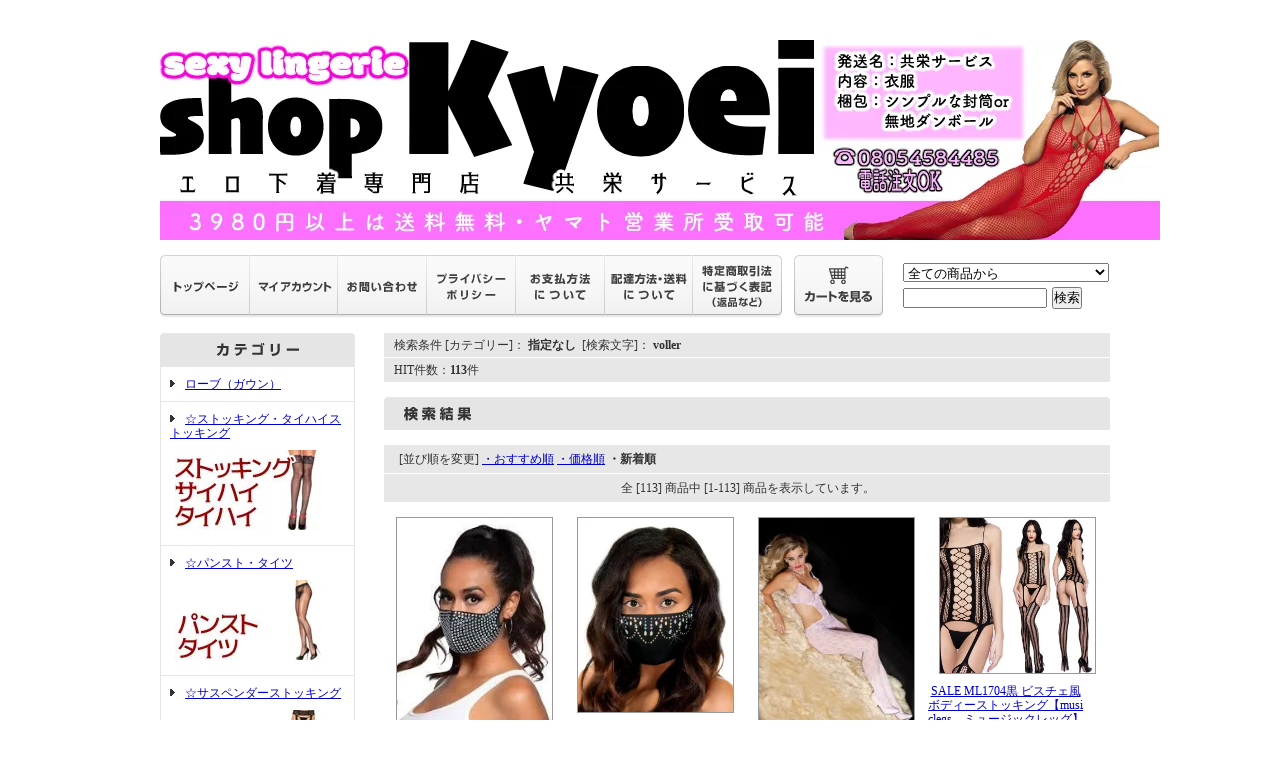

--- FILE ---
content_type: text/html; charset=EUC-JP
request_url: https://kyoei.shop-pro.jp/?mode=srh&sort=n&cid=&keyword=voller
body_size: 31784
content:
<!DOCTYPE html PUBLIC "-//W3C//DTD XHTML 1.0 Transitional//EN" "http://www.w3.org/TR/xhtml1/DTD/xhtml1-transitional.dtd">
<html xmlns:og="http://ogp.me/ns#" xmlns:fb="http://www.facebook.com/2008/fbml" xmlns:mixi="http://mixi-platform.com/ns#" xmlns="http://www.w3.org/1999/xhtml" xml:lang="ja" lang="ja" dir="ltr">
<head>
<meta http-equiv="content-type" content="text/html; charset=euc-jp" />
<meta http-equiv="X-UA-Compatible" content="IE=edge,chrome=1" />
<title>商品検索 - セクシーランジェリーショップ　ＫＹＯＥＩ</title>
<meta name="Keywords" content="商品検索,セクシーランジェリー,インポートランジェリー,ストッキング,ボディーストッキング,セクシーショーツ,アダルトグッズ,メンズショーツ,ゲイ" />
<meta name="Description" content="【セクシーランジェリーショップKYOEI】インポートのセクシーランジェリー、各種ストッキング、セクシードレス、コスチューム、国産セクシーショーツ、メンズショーツ、アンダーウェアー専門店" />
<meta name="Author" content="イマイ" />
<meta name="Copyright" content="GMOペパボ" />
<meta http-equiv="content-style-type" content="text/css" />
<meta http-equiv="content-script-type" content="text/javascript" />
<link rel="stylesheet" href="https://img12.shop-pro.jp/PA01063/639/css/31/index.css?cmsp_timestamp=20250610183205" type="text/css" />

<link rel="alternate" type="application/rss+xml" title="rss" href="https://kyoei.shop-pro.jp/?mode=rss" />
<link rel="alternate" media="handheld" type="text/html" href="https://kyoei.shop-pro.jp/?mode=srh&sort=n&cid=&keyword=voller" />
<script type="text/javascript" src="//ajax.googleapis.com/ajax/libs/jquery/1.7.2/jquery.min.js" ></script>
<meta property="og:title" content="商品検索 - セクシーランジェリーショップ　ＫＹＯＥＩ" />
<meta property="og:description" content="【セクシーランジェリーショップKYOEI】インポートのセクシーランジェリー、各種ストッキング、セクシードレス、コスチューム、国産セクシーショーツ、メンズショーツ、アンダーウェアー専門店" />
<meta property="og:url" content="https://kyoei.shop-pro.jp?mode=srh&sort=n&cid=&keyword=voller" />
<meta property="og:site_name" content="セクシーランジェリーショップ　ＫＹＯＥＩ" />
<script>
  var Colorme = {"page":"product_srh","shop":{"account_id":"PA01063639","title":"\u30bb\u30af\u30b7\u30fc\u30e9\u30f3\u30b8\u30a7\u30ea\u30fc\u30b7\u30e7\u30c3\u30d7\u3000\uff2b\uff39\uff2f\uff25\uff29"},"basket":{"total_price":0,"items":[]},"customer":{"id":null}};

  (function() {
    function insertScriptTags() {
      var scriptTagDetails = [];
      var entry = document.getElementsByTagName('script')[0];

      scriptTagDetails.forEach(function(tagDetail) {
        var script = document.createElement('script');

        script.type = 'text/javascript';
        script.src = tagDetail.src;
        script.async = true;

        if( tagDetail.integrity ) {
          script.integrity = tagDetail.integrity;
          script.setAttribute('crossorigin', 'anonymous');
        }

        entry.parentNode.insertBefore(script, entry);
      })
    }

    window.addEventListener('load', insertScriptTags, false);
  })();
</script>
<script async src="https://zen.one/analytics.js"></script>
</head>
<body>
<meta name="colorme-acc-payload" content="?st=1&pt=10030&ut=0&at=PA01063639&v=20260131180831&re=&cn=c5f2715eb7e91833c4fe0b6dad10349c" width="1" height="1" alt="" /><script>!function(){"use strict";Array.prototype.slice.call(document.getElementsByTagName("script")).filter((function(t){return t.src&&t.src.match(new RegExp("dist/acc-track.js$"))})).forEach((function(t){return document.body.removeChild(t)})),function t(c){var r=arguments.length>1&&void 0!==arguments[1]?arguments[1]:0;if(!(r>=c.length)){var e=document.createElement("script");e.onerror=function(){return t(c,r+1)},e.src="https://"+c[r]+"/dist/acc-track.js?rev=3",document.body.appendChild(e)}}(["acclog001.shop-pro.jp","acclog002.shop-pro.jp"])}();</script><div style="margin:0px auto; width:960px; text-align:left; background-color:#FFF;">


<div id="header">
	<table cellpadding="0" cellspacing="0" border="0" class="title">
		<tr>
			<td align="center"><a href="https://kyoei.shop-pro.jp/"><img src="https://img12.shop-pro.jp/PA01063/639/PA01063639.jpg?cmsp_timestamp=20251118212819" alt="セクシーランジェリーショップ　ＫＹＯＥＩ" /></a></td>
		</tr>
	</table>
	

	
	<table width="950" height="63" cellpadding="0" cellspacing="0" border="0" id="gbn">
		<tr>
			<td id="gbn1"><a href="https://kyoei.shop-pro.jp/"><img src="https://img.shop-pro.jp/tmpl_img/31/rs_gbn_top.gif" alt="トップページ" /></a></td>
			<td id="gbn2"><a href="https://kyoei.shop-pro.jp/?mode=myaccount"><img src="https://img.shop-pro.jp/tmpl_img/31/rs_gbn_ma.gif" alt="マイアカウント" /></a></td>
			<td id="gbn3"><a href="https://kyoei.shop-pro.jp/customer/inquiries/new"><img src="https://img.shop-pro.jp/tmpl_img/31/rs_gbn_inq.gif" alt="お問い合わせ" /></a></td>
			<td id="gbn4"><a href="https://kyoei.shop-pro.jp/?mode=privacy"><img src="https://img.shop-pro.jp/tmpl_img/31/rs_gbn_pb.gif" alt="プライバシーポリシー" /></a></td>
			<td id="gbn5"><a href="https://kyoei.shop-pro.jp/?mode=sk#payment"><img src="https://img.shop-pro.jp/tmpl_img/31/rs_gbn_pay.gif" alt="お支払い方法について" /></a></td>      
			<td id="gbn6"><a href="https://kyoei.shop-pro.jp/?mode=sk#delivery"><img src="https://img.shop-pro.jp/tmpl_img/31/rs_gbn_send.gif" alt="配達方法・送料について" /></a></td>
			<td id="gbn7"><a href="https://kyoei.shop-pro.jp/?mode=sk"><img src="https://img.shop-pro.jp/tmpl_img/31/rs_gbn_sk.gif" alt="特定商取引法に基づく表記（返品など）" /></a></td>
			<td id="gbn8"><a href="https://kyoei.shop-pro.jp/cart/proxy/basket?shop_id=PA01063639&shop_domain=kyoei.shop-pro.jp"><img src="https://img.shop-pro.jp/tmpl_img/31/rs_gbn_cart.gif" alt="カートを見る" /></a></td>
			<td id="gbn9">
				<div id="gbn9_form">
					<form action="https://kyoei.shop-pro.jp/" method="GET">
						<input type="hidden" name="mode" value="srh" /><input type="hidden" name="sort" value="n" />
						<select name="cid" class="gbn9_form_select">
							<option value="">全ての商品から</option>
															<option value="2968532,0">ローブ（ガウン）</option>
															<option value="1491126,0">☆ストッキング・タイハイストッキング</option>
															<option value="1491133,0">☆パンスト・タイツ</option>
															<option value="1491137,0">☆サスペンダーストッキング</option>
															<option value="1491138,0">☆ボディストッキング</option>
															<option value="1491113,0">☆ベビードール・ミニ/ロング</option>
															<option value="1491114,0">☆テディ・プレイスーツ</option>
															<option value="1491117,0">☆ビスチェ・3in1</option>
															<option value="1491118,0">☆ブラパンセット</option>
															<option value="1491121,0">☆ドレス各種</option>
															<option value="2329333,0">★キャットスーツ</option>
															<option value="2327318,0">☆女性用ショーツ</option>
															<option value="1491158,0">☆国産・男女兼用ショーツ</option>
															<option value="2327282,0">☆男性用ショーツ・ウェア</option>
															<option value="1027996,0">メンズC-ストリング</option>
															<option value="1491140,0">☆グローブ</option>
															<option value="1491142,0">☆マスク・仮面</option>
															<option value="1491143,0">☆ニプレス・ペイスティ・パッド</option>
															<option value="2920528,0">チョーカー</option>
															<option value="2920526,0">シューズ</option>
															<option value="2920527,0">ムチ・チェーン・ハーネス・クリップ</option>
															<option value="2322760,0">その他</option>
															<option value="1491139,0">☆コスチューム</option>
															<option value="2891918,0">LATEXAラバー 50%off（値引き済）</option>
													</select>
						<input type="text" name="keyword" class="gbn9_form_input"><input type="submit" value="検索" />
					</form>
				</div>
			</td>
		</tr>
	</table>
</div>




<table width="950" cellpadding="0" cellspacing="0" border="0">
	<tr>
		
		<td width="224" valign="top">
			<div id="side_area">
			
				
								
				
				
				<table cellpadding="0" cellspacing="0" border="0" class="sidemenu" width="195">
					<tr>
						<td class="side_title"><img src="https://img.shop-pro.jp/tmpl_img/31/rs_m_cate.gif" alt="カテゴリー" /></td>
					</tr>
											<tr>
							<td class="side_cat_text">
								<div class="st_contents" width="195">
									<a href="https://kyoei.shop-pro.jp/?mode=cate&cbid=2968532&csid=0&sort=n">
										ローブ（ガウン）
																			</a>
								</div>
							</td>
						</tr>
											<tr>
							<td class="side_cat_text">
								<div class="st_contents" width="195">
									<a href="https://kyoei.shop-pro.jp/?mode=cate&cbid=1491126&csid=0&sort=n">
										☆ストッキング・タイハイストッキング
																					<div class="side_cat_img">
												<img src="https://img12.shop-pro.jp/PA01063/639/category/1491126_0.jpg?cmsp_timestamp=20250926165126" style="margin:0px 0px 5px 5px;" alt="" />
											</div>
																			</a>
								</div>
							</td>
						</tr>
											<tr>
							<td class="side_cat_text">
								<div class="st_contents" width="195">
									<a href="https://kyoei.shop-pro.jp/?mode=cate&cbid=1491133&csid=0&sort=n">
										☆パンスト・タイツ
																					<div class="side_cat_img">
												<img src="https://img12.shop-pro.jp/PA01063/639/category/1491133_0.jpg?cmsp_timestamp=20250926165126" style="margin:0px 0px 5px 5px;" alt="" />
											</div>
																			</a>
								</div>
							</td>
						</tr>
											<tr>
							<td class="side_cat_text">
								<div class="st_contents" width="195">
									<a href="https://kyoei.shop-pro.jp/?mode=cate&cbid=1491137&csid=0&sort=n">
										☆サスペンダーストッキング
																					<div class="side_cat_img">
												<img src="https://img12.shop-pro.jp/PA01063/639/category/1491137_0.jpg?cmsp_timestamp=20250926165126" style="margin:0px 0px 5px 5px;" alt="" />
											</div>
																			</a>
								</div>
							</td>
						</tr>
											<tr>
							<td class="side_cat_text">
								<div class="st_contents" width="195">
									<a href="https://kyoei.shop-pro.jp/?mode=cate&cbid=1491138&csid=0&sort=n">
										☆ボディストッキング
																					<div class="side_cat_img">
												<img src="https://img12.shop-pro.jp/PA01063/639/category/1491138_0.jpg?cmsp_timestamp=20250926165126" style="margin:0px 0px 5px 5px;" alt="" />
											</div>
																			</a>
								</div>
							</td>
						</tr>
											<tr>
							<td class="side_cat_text">
								<div class="st_contents" width="195">
									<a href="https://kyoei.shop-pro.jp/?mode=cate&cbid=1491113&csid=0&sort=n">
										☆ベビードール・ミニ/ロング
																					<div class="side_cat_img">
												<img src="https://img12.shop-pro.jp/PA01063/639/category/1491113_0.jpg?cmsp_timestamp=20250926165126" style="margin:0px 0px 5px 5px;" alt="" />
											</div>
																			</a>
								</div>
							</td>
						</tr>
											<tr>
							<td class="side_cat_text">
								<div class="st_contents" width="195">
									<a href="https://kyoei.shop-pro.jp/?mode=cate&cbid=1491114&csid=0&sort=n">
										☆テディ・プレイスーツ
																					<div class="side_cat_img">
												<img src="https://img12.shop-pro.jp/PA01063/639/category/1491114_0.jpg?cmsp_timestamp=20250926165126" style="margin:0px 0px 5px 5px;" alt="" />
											</div>
																			</a>
								</div>
							</td>
						</tr>
											<tr>
							<td class="side_cat_text">
								<div class="st_contents" width="195">
									<a href="https://kyoei.shop-pro.jp/?mode=cate&cbid=1491117&csid=0&sort=n">
										☆ビスチェ・3in1
																					<div class="side_cat_img">
												<img src="https://img12.shop-pro.jp/PA01063/639/category/1491117_0.jpg?cmsp_timestamp=20250926165126" style="margin:0px 0px 5px 5px;" alt="" />
											</div>
																			</a>
								</div>
							</td>
						</tr>
											<tr>
							<td class="side_cat_text">
								<div class="st_contents" width="195">
									<a href="https://kyoei.shop-pro.jp/?mode=cate&cbid=1491118&csid=0&sort=n">
										☆ブラパンセット
																					<div class="side_cat_img">
												<img src="https://img12.shop-pro.jp/PA01063/639/category/1491118_0.jpg?cmsp_timestamp=20250926165126" style="margin:0px 0px 5px 5px;" alt="" />
											</div>
																			</a>
								</div>
							</td>
						</tr>
											<tr>
							<td class="side_cat_text">
								<div class="st_contents" width="195">
									<a href="https://kyoei.shop-pro.jp/?mode=cate&cbid=1491121&csid=0&sort=n">
										☆ドレス各種
																					<div class="side_cat_img">
												<img src="https://img12.shop-pro.jp/PA01063/639/category/1491121_0.jpg?cmsp_timestamp=20250926165126" style="margin:0px 0px 5px 5px;" alt="" />
											</div>
																			</a>
								</div>
							</td>
						</tr>
											<tr>
							<td class="side_cat_text">
								<div class="st_contents" width="195">
									<a href="https://kyoei.shop-pro.jp/?mode=cate&cbid=2329333&csid=0&sort=n">
										★キャットスーツ
																					<div class="side_cat_img">
												<img src="https://img12.shop-pro.jp/PA01063/639/category/2329333_0.jpg?cmsp_timestamp=20250926165126" style="margin:0px 0px 5px 5px;" alt="" />
											</div>
																			</a>
								</div>
							</td>
						</tr>
											<tr>
							<td class="side_cat_text">
								<div class="st_contents" width="195">
									<a href="https://kyoei.shop-pro.jp/?mode=cate&cbid=2327318&csid=0&sort=n">
										☆女性用ショーツ
																					<div class="side_cat_img">
												<img src="https://img12.shop-pro.jp/PA01063/639/category/2327318_0.jpg?cmsp_timestamp=20250926165126" style="margin:0px 0px 5px 5px;" alt="" />
											</div>
																			</a>
								</div>
							</td>
						</tr>
											<tr>
							<td class="side_cat_text">
								<div class="st_contents" width="195">
									<a href="https://kyoei.shop-pro.jp/?mode=cate&cbid=1491158&csid=0&sort=n">
										☆国産・男女兼用ショーツ
																					<div class="side_cat_img">
												<img src="https://img12.shop-pro.jp/PA01063/639/category/1491158_0.jpg?cmsp_timestamp=20250926165126" style="margin:0px 0px 5px 5px;" alt="" />
											</div>
																			</a>
								</div>
							</td>
						</tr>
											<tr>
							<td class="side_cat_text">
								<div class="st_contents" width="195">
									<a href="https://kyoei.shop-pro.jp/?mode=cate&cbid=2327282&csid=0&sort=n">
										☆男性用ショーツ・ウェア
																					<div class="side_cat_img">
												<img src="https://img12.shop-pro.jp/PA01063/639/category/2327282_0.jpg?cmsp_timestamp=20250926165126" style="margin:0px 0px 5px 5px;" alt="" />
											</div>
																			</a>
								</div>
							</td>
						</tr>
											<tr>
							<td class="side_cat_text">
								<div class="st_contents" width="195">
									<a href="https://kyoei.shop-pro.jp/?mode=cate&cbid=1027996&csid=0&sort=n">
										メンズC-ストリング
																			</a>
								</div>
							</td>
						</tr>
											<tr>
							<td class="side_cat_text">
								<div class="st_contents" width="195">
									<a href="https://kyoei.shop-pro.jp/?mode=cate&cbid=1491140&csid=0&sort=n">
										☆グローブ
																					<div class="side_cat_img">
												<img src="https://img12.shop-pro.jp/PA01063/639/category/1491140_0.jpg?cmsp_timestamp=20250926165126" style="margin:0px 0px 5px 5px;" alt="" />
											</div>
																			</a>
								</div>
							</td>
						</tr>
											<tr>
							<td class="side_cat_text">
								<div class="st_contents" width="195">
									<a href="https://kyoei.shop-pro.jp/?mode=cate&cbid=1491142&csid=0&sort=n">
										☆マスク・仮面
																					<div class="side_cat_img">
												<img src="https://img12.shop-pro.jp/PA01063/639/category/1491142_0.jpg?cmsp_timestamp=20250926165126" style="margin:0px 0px 5px 5px;" alt="" />
											</div>
																			</a>
								</div>
							</td>
						</tr>
											<tr>
							<td class="side_cat_text">
								<div class="st_contents" width="195">
									<a href="https://kyoei.shop-pro.jp/?mode=cate&cbid=1491143&csid=0&sort=n">
										☆ニプレス・ペイスティ・パッド
																					<div class="side_cat_img">
												<img src="https://img12.shop-pro.jp/PA01063/639/category/1491143_0.jpg?cmsp_timestamp=20250926165126" style="margin:0px 0px 5px 5px;" alt="" />
											</div>
																			</a>
								</div>
							</td>
						</tr>
											<tr>
							<td class="side_cat_text">
								<div class="st_contents" width="195">
									<a href="https://kyoei.shop-pro.jp/?mode=cate&cbid=2920528&csid=0&sort=n">
										チョーカー
																			</a>
								</div>
							</td>
						</tr>
											<tr>
							<td class="side_cat_text">
								<div class="st_contents" width="195">
									<a href="https://kyoei.shop-pro.jp/?mode=cate&cbid=2920526&csid=0&sort=n">
										シューズ
																			</a>
								</div>
							</td>
						</tr>
											<tr>
							<td class="side_cat_text">
								<div class="st_contents" width="195">
									<a href="https://kyoei.shop-pro.jp/?mode=cate&cbid=2920527&csid=0&sort=n">
										ムチ・チェーン・ハーネス・クリップ
																			</a>
								</div>
							</td>
						</tr>
											<tr>
							<td class="side_cat_text">
								<div class="st_contents" width="195">
									<a href="https://kyoei.shop-pro.jp/?mode=cate&cbid=2322760&csid=0&sort=n">
										その他
																					<div class="side_cat_img">
												<img src="https://img12.shop-pro.jp/PA01063/639/category/2322760_0.jpg?cmsp_timestamp=20250926165126" style="margin:0px 0px 5px 5px;" alt="" />
											</div>
																			</a>
								</div>
							</td>
						</tr>
											<tr>
							<td class="side_cat_text">
								<div class="st_contents" width="195">
									<a href="https://kyoei.shop-pro.jp/?mode=cate&cbid=1491139&csid=0&sort=n">
										☆コスチューム
																					<div class="side_cat_img">
												<img src="https://img12.shop-pro.jp/PA01063/639/category/1491139_0.jpg?cmsp_timestamp=20250926165126" style="margin:0px 0px 5px 5px;" alt="" />
											</div>
																			</a>
								</div>
							</td>
						</tr>
											<tr>
							<td class="side_cat_text">
								<div class="st_contents" width="195">
									<a href="https://kyoei.shop-pro.jp/?mode=cate&cbid=2891918&csid=0&sort=n">
										LATEXAラバー 50%off（値引き済）
																					<div class="side_cat_img">
												<img src="https://img12.shop-pro.jp/PA01063/639/category/2891918_0.jpg?cmsp_timestamp=20250926165126" style="margin:0px 0px 5px 5px;" alt="" />
											</div>
																			</a>
								</div>
							</td>
						</tr>
										
											<tr>
							<td class="side_cat_text_group" width="195">
								<div class="st_contents">
									<a href="https://kyoei.shop-pro.jp/?mode=grp&gid=1904791&sort=n">
										◆新作＆再入荷
																					<div class="side_cat_img">
												<img src="https://img12.shop-pro.jp/PA01063/639/category/g_1904791.jpg?cmsp_timestamp=20250922201523" style="margin:0px 0px 5px 5px;" alt="" />
											</div>
																			</a>
								</div>
							</td>
						</tr>
											<tr>
							<td class="side_cat_text_group" width="195">
								<div class="st_contents">
									<a href="https://kyoei.shop-pro.jp/?mode=grp&gid=2991534&sort=n">
										◆ファニィ（国産ショーツ・ブラパン）
																			</a>
								</div>
							</td>
						</tr>
											<tr>
							<td class="side_cat_text_group" width="195">
								<div class="st_contents">
									<a href="https://kyoei.shop-pro.jp/?mode=grp&gid=2991535&sort=n">
										◆ラポーム（メンズ・レディース国産インナー）
																			</a>
								</div>
							</td>
						</tr>
											<tr>
							<td class="side_cat_text_group" width="195">
								<div class="st_contents">
									<a href="https://kyoei.shop-pro.jp/?mode=grp&gid=2991536&sort=n">
										◆OY　セクシーランジェリー(ohyeah・中国製）
																			</a>
								</div>
							</td>
						</tr>
											<tr>
							<td class="side_cat_text_group" width="195">
								<div class="st_contents">
									<a href="https://kyoei.shop-pro.jp/?mode=grp&gid=1690975&sort=n">
										◆WW（honour)レザー・ラバー・PVC・ボンデージ
																					<div class="side_cat_img">
												<img src="https://img12.shop-pro.jp/PA01063/639/category/g_1690975.jpg?cmsp_timestamp=20250922201523" style="margin:0px 0px 5px 5px;" alt="" />
											</div>
																			</a>
								</div>
							</td>
						</tr>
											<tr>
							<td class="side_cat_text_group" width="195">
								<div class="st_contents">
									<a href="https://kyoei.shop-pro.jp/?mode=grp&gid=1690970&sort=n">
										◆LEDAPOL【在庫限り】SALE・ボンデージ
																					<div class="side_cat_img">
												<img src="https://img12.shop-pro.jp/PA01063/639/category/g_1690970.jpg?cmsp_timestamp=20250922201523" style="margin:0px 0px 5px 5px;" alt="" />
											</div>
																			</a>
								</div>
							</td>
						</tr>
											<tr>
							<td class="side_cat_text_group" width="195">
								<div class="st_contents">
									<a href="https://kyoei.shop-pro.jp/?mode=grp&gid=1690972&sort=n">
										◆latexa　ラバー【在庫限り】SALE・ボンデージ
																					<div class="side_cat_img">
												<img src="https://img12.shop-pro.jp/PA01063/639/category/g_1690972.jpg?cmsp_timestamp=20250922201523" style="margin:0px 0px 5px 5px;" alt="" />
											</div>
																			</a>
								</div>
							</td>
						</tr>
											<tr>
							<td class="side_cat_text_group" width="195">
								<div class="st_contents">
									<a href="https://kyoei.shop-pro.jp/?mode=grp&gid=2802793&sort=n">
										◆WhatKatieDid【在庫限り】SALE
																			</a>
								</div>
							</td>
						</tr>
											<tr>
							<td class="side_cat_text_group" width="195">
								<div class="st_contents">
									<a href="https://kyoei.shop-pro.jp/?mode=grp&gid=580567&sort=n">
										◆CQ(コケット）カナダ・インポートランジェリー【在庫限り】SALE
																					<div class="side_cat_img">
												<img src="https://img12.shop-pro.jp/PA01063/639/category/g_580567.png?cmsp_timestamp=20250922201523" style="margin:0px 0px 5px 5px;" alt="" />
											</div>
																			</a>
								</div>
							</td>
						</tr>
											<tr>
							<td class="side_cat_text_group" width="195">
								<div class="st_contents">
									<a href="https://kyoei.shop-pro.jp/?mode=grp&gid=879480&sort=n">
										◆DY　ストッキング・ランジェリー(中国製）
																					<div class="side_cat_img">
												<img src="https://img12.shop-pro.jp/PA01063/639/category/g_879480.jpg?cmsp_timestamp=20250922201523" style="margin:0px 0px 5px 5px;" alt="" />
											</div>
																			</a>
								</div>
							</td>
						</tr>
											<tr>
							<td class="side_cat_text_group" width="195">
								<div class="st_contents">
									<a href="https://kyoei.shop-pro.jp/?mode=grp&gid=580592&sort=n">
										◆ML　ミュージックレッグ【MusicLegs】ストッキング・ボディストッキング・ランジェリー
																					<div class="side_cat_img">
												<img src="https://img12.shop-pro.jp/PA01063/639/category/g_580592.jpg?cmsp_timestamp=20250922201523" style="margin:0px 0px 5px 5px;" alt="" />
											</div>
																			</a>
								</div>
							</td>
						</tr>
											<tr>
							<td class="side_cat_text_group" width="195">
								<div class="st_contents">
									<a href="https://kyoei.shop-pro.jp/?mode=grp&gid=752855&sort=n">
										◆大きいサイズ
																					<div class="side_cat_img">
												<img src="https://img12.shop-pro.jp/PA01063/639/category/g_752855.jpg?cmsp_timestamp=20250922201523" style="margin:0px 0px 5px 5px;" alt="" />
											</div>
																			</a>
								</div>
							</td>
						</tr>
											<tr>
							<td class="side_cat_text_group" width="195">
								<div class="st_contents">
									<a href="https://kyoei.shop-pro.jp/?mode=grp&gid=1322419&sort=n">
										◆LEG-LA　レッグアベニュー 【LegAvenue】ランジェリー・ストッキング・ボディストッキング
																					<div class="side_cat_img">
												<img src="https://img12.shop-pro.jp/PA01063/639/category/g_1322419.jpg?cmsp_timestamp=20250922201523" style="margin:0px 0px 5px 5px;" alt="" />
											</div>
																			</a>
								</div>
							</td>
						</tr>
											<tr>
							<td class="side_cat_text_group" width="195">
								<div class="st_contents">
									<a href="https://kyoei.shop-pro.jp/?mode=grp&gid=1386384&sort=n">
										◆Miss-O ストッキング【在庫限り）
																					<div class="side_cat_img">
												<img src="https://img12.shop-pro.jp/PA01063/639/category/g_1386384.jpg?cmsp_timestamp=20250922201523" style="margin:0px 0px 5px 5px;" alt="" />
											</div>
																			</a>
								</div>
							</td>
						</tr>
											<tr>
							<td class="side_cat_text_group" width="195">
								<div class="st_contents">
									<a href="https://kyoei.shop-pro.jp/?mode=grp&gid=580910&sort=n">
										◆EM　エレガントモーメント【ElegantMoment】USAセクシーランジェリー
																					<div class="side_cat_img">
												<img src="https://img12.shop-pro.jp/PA01063/639/category/g_580910.jpg?cmsp_timestamp=20250922201523" style="margin:0px 0px 5px 5px;" alt="" />
											</div>
																			</a>
								</div>
							</td>
						</tr>
											<tr>
							<td class="side_cat_text_group" width="195">
								<div class="st_contents">
									<a href="https://kyoei.shop-pro.jp/?mode=grp&gid=1895416&sort=n">
										◆ファンクプラス（ボンデージアクセサリー）
																					<div class="side_cat_img">
												<img src="https://img12.shop-pro.jp/PA01063/639/category/g_1895416.jpg?cmsp_timestamp=20250922201523" style="margin:0px 0px 5px 5px;" alt="" />
											</div>
																			</a>
								</div>
							</td>
						</tr>
											<tr>
							<td class="side_cat_text_group" width="195">
								<div class="st_contents">
									<a href="https://kyoei.shop-pro.jp/?mode=grp&gid=1681657&sort=n">
										◆コルセット
																					<div class="side_cat_img">
												<img src="https://img12.shop-pro.jp/PA01063/639/category/g_1681657.jpg?cmsp_timestamp=20250922201523" style="margin:0px 0px 5px 5px;" alt="" />
											</div>
																			</a>
								</div>
							</td>
						</tr>
											<tr>
							<td class="side_cat_text_group" width="195">
								<div class="st_contents">
									<a href="https://kyoei.shop-pro.jp/?mode=grp&gid=1720249&sort=n">
										X'mas
																					<div class="side_cat_img">
												<img src="https://img12.shop-pro.jp/PA01063/639/category/g_1720249.jpg?cmsp_timestamp=20250922201523" style="margin:0px 0px 5px 5px;" alt="" />
											</div>
																			</a>
								</div>
							</td>
						</tr>
											<tr>
							<td class="side_cat_text_group" width="195">
								<div class="st_contents">
									<a href="https://kyoei.shop-pro.jp/?mode=grp&gid=952543&sort=n">
										ＳＡＬＥ
																					<div class="side_cat_img">
												<img src="https://img12.shop-pro.jp/PA01063/639/category/g_952543.jpg?cmsp_timestamp=20250922201523" style="margin:0px 0px 5px 5px;" alt="" />
											</div>
																			</a>
								</div>
							</td>
						</tr>
											<tr>
							<td class="side_cat_text_group" width="195">
								<div class="st_contents">
									<a href="https://kyoei.shop-pro.jp/?mode=grp&gid=584760&sort=n">
										【SALE】venice mask
																					<div class="side_cat_img">
												<img src="https://img12.shop-pro.jp/PA01063/639/category/g_584760.jpg?cmsp_timestamp=20250922201523" style="margin:0px 0px 5px 5px;" alt="" />
											</div>
																			</a>
								</div>
							</td>
						</tr>
											<tr>
							<td class="side_cat_text_group" width="195">
								<div class="st_contents">
									<a href="https://kyoei.shop-pro.jp/?mode=grp&gid=2491299&sort=n">
										black lingerie collection【黒下着コレクション】
																			</a>
								</div>
							</td>
						</tr>
											<tr>
							<td class="side_cat_text_group" width="195">
								<div class="st_contents">
									<a href="https://kyoei.shop-pro.jp/?mode=grp&gid=2772748&sort=n">
										【ラス１SALE】
																			</a>
								</div>
							</td>
						</tr>
											<tr>
							<td class="side_cat_text_group" width="195">
								<div class="st_contents">
									<a href="https://kyoei.shop-pro.jp/?mode=grp&gid=3135775&sort=n">
										EXE国産取寄せ・２-３週間で入荷
																					<div class="side_cat_img">
												<img src="https://img12.shop-pro.jp/PA01063/639/category/g_3135775.jpg?cmsp_timestamp=20251126185856" style="margin:0px 0px 5px 5px;" alt="" />
											</div>
																			</a>
								</div>
							</td>
						</tr>
										
					<tr>
						<td class="side_cat_bottom"></td>
					</tr>
				</table>
				
				
				
				<table cellpadding="0" cellspacing="0" border="0" class="sidemenu" width="195">
						<tr>
							<td class="side_text_cart">
							<a href="https://kyoei.shop-pro.jp/cart/proxy/basket?shop_id=PA01063639&shop_domain=kyoei.shop-pro.jp"><img src="https://img.shop-pro.jp/tmpl_img/31/rs_m_cart_btn.gif" alt="ショッピングカートを見る" /></a>
														</td>
						</tr>
				</table>
				
			
				
				
									<table cellpadding="0" cellspacing="0" border="0" class="sidemenu" width="195">
						<tr>
							<td class="side_title"><img src="https://img.shop-pro.jp/tmpl_img/31/rs_m_reco.gif" alt="おすすめ商品" /></td>
						</tr>
						<tr>
							<td class="side_text">
								<div class="st_contents">
									<ul>
																					<li><a href="?pid=20834842">・SALE  ML7994黒　フェンスネットレースサスペンダーストッキング【musiclegs　ミュージックレッグ】
</a></li>
																					<li><a href="?pid=46651310">・SALE ML1093黒　ストライプデザイン　フェイクブラ＆パンティーデザイン　ボディーストッキング</a></li>
																					<li><a href="?pid=68863596">・SALE ML1875Q黒　大きいサイズ・ストレッチレース× オープンクロッチ ボディストッキング【musiclegs　ミュージックレッグ】</a></li>
																					<li><a href="?pid=115186658">・OY5267（5132)Mサイズ・Lサイズ　オープンクロッチ　レースパンティ　黒・赤・ピンク【ショーツ】オープンクロッチ×フラワーレース Sexyショーツ　OYショーツ【OY】</a></li>
																					<li><a href="?pid=117910442">・◆fanny44513　Ｍサイズ・Lサイズ　ドエロ！ハイレグ細クロッチTバック【Tバック】【パンティ】【ファニィ ランジェリー】【国産】【セクシーランジェリー】</a></li>
																					<li><a href="?pid=117910460">・ドエロ！ハイレグ細クロッチ　レース Tバック　Ｌサイズ【Tバック】【パンティ】【ファニィ ランジェリー】【国産】【セクシーランジェリー】fanny-050317 </a></li>
																					<li><a href="?pid=122126085">・<img class='new_mark_img1' src='https://img.shop-pro.jp/img/new/icons20.gif' style='border:none;display:inline;margin:0px;padding:0px;width:auto;' />◆wwh2004サイズ８（日本のS~Mサイズ）黒☆PVCフロントジッパードレス【ボンデージ】【PVC】【honour】</a></li>
																					<li><a href="?pid=128900628">・<img class='new_mark_img1' src='https://img.shop-pro.jp/img/new/icons20.gif' style='border:none;display:inline;margin:0px;padding:0px;width:auto;' />◆wwh1049黒☆PVCベッドブーツ 　Ｍサイズ【ボンデージ】【PVC】【ストッキング】</a></li>
																					<li><a href="?pid=134540070">・【DY】頭スッポリ☆衝撃のフルフェイス＆手包みのストッキングミニドレス！★光沢のあるストッキング★1デニール・オイルシャイン★dy1388 　fdbody</a></li>
																					<li><a href="?pid=144425160">・◆OY3371黒　セクシーオープンバスト・ストラッピー・ボディストッキング【セクシーランジェリー】【全身ストッキング】
</a></li>
																					<li><a href="?pid=145405650">・◆OY3372黒　フロウパターン　テディ風　ボディストッキング【個性的】【網】【全身ストッキング】【セクシーランジェリー】【ボディストッキング】【プチプラ】</a></li>
																					<li><a href="?pid=145958138">・【OY】oy80392　黒　ストレッチ・ハーネス　テディ【プレイスーツ】枷【セクシーランジェリー】【プチプラ】</a></li>
																					<li><a href="?pid=145960647">・◆OY3397黒　サスペンダー風・ネット　ボディストッキング【全身ストッキング】【セクシーランジェリー】【プチプラ】</a></li>
																					<li><a href="?pid=145960908">・◆OY3243黒　マルチネット　サスペンダー風　ボディストッキング【全身ストッキング】【セクシーランジェリー】【プチプラ】</a></li>
																					<li><a href="?pid=146962720">・◆OYPM6ライクラ 黒　メンズCスト【OY】カパッとはめるメンズCストリングス Iバック
</a></li>
																					<li><a href="?pid=146962959">・◆OY5151黒　M・XL【OY】【ガーターベルト】マットライクラ×レース　ガーターベルト＆Ｇストショーツ </a></li>
																					<li><a href="?pid=148010777">・◆OYMP157黒Mサイズ　 メンズ　サスペンダーボディストッキング【男性用】</a></li>
																					<li><a href="?pid=148717979">・◆OY3163黒　サスペンダー風　ボディストッキング【全身ストッキング】【セクシーランジェリー】【プチプラ】</a></li>
																					<li><a href="?pid=148718917">・◆OY3140黒　ストライプ柄ネット　長そで　ボディストッキング【個性的】【全身ストッキング】【セクシーランジェリー】【プチプラ】【bodystocking レース・網】</a></li>
																					<li><a href="?pid=148718940">・◆OY3160黒　オープンバスト　テディ風　ボディストッキング【個性的】【全身ストッキング】【セクシーランジェリー】【ボディストッキング】【プチプラ】【bodystocking レース・網】</a></li>
																					<li><a href="?pid=150989944">・◆OY3153赤　ローズパターンレース　ボディストッキング【全身ストッキング】【オープンクロッチ】【セクシーランジェリー】【プチプラ】【bodystocking レース・網】
</a></li>
																					<li><a href="?pid=151150719">・【DY】オイルシャイン・ハイネック・手先足先まで・股間に筒付き【ボディストッキング】１デニール・テッカテカ☆フリーサイズ【全身ストッキング】 ky-dy0018e fdbody</a></li>
																					<li><a href="?pid=151613980">・fanny76619 フロントサテン＆レース Tバック【Tバック】【パンティ】【ファニィ ランジェリー】【国産】【セクシーランジェリー】</a></li>
																					<li><a href="?pid=152841081">・◆OY3015P黒【大きいサイズ】ドットネット　長そで　ボディストッキング【全身ストッキング】【セクシーランジェリー】【プチプラ】</a></li>
																					<li><a href="?pid=152842518">・◆OY3137P黒【大きいサイズ】　ホルダーネック・レース柄ボディストッキング　黒【レース】【全身ストッキング】【ボディストッキング】【bodystocking レース・網】</a></li>
																					<li><a href="?pid=152842627">・◆OY3146白　レース　長そで　ボディストッキング【個性的】【全身ストッキング】【ボディストッキング】【プチプラ】【bodystocking レース・網】</a></li>
																					<li><a href="?pid=152842874">・◆OY3168黒　オープンバスト・ストラッピー　サスペンダー　 ボディストッキング【全身ストッキング】【セクシーランジェリー】【プチプラ】【bodystocking レース・網】</a></li>
																					<li><a href="?pid=155055869">・【OY】oy5186　ウエストレース・セクシーショーツ【Ｔバック】</a></li>
																					<li><a href="?pid=155106562">・fanny5018 股下パールビーズ入り　シースルー　エロショーツ【パンティ】【穴あき】【オープン】【パンティ】【エロ下着】【ファニィ ランジェリー】【国産】【セクシーランジェリー】</a></li>
																					<li><a href="?pid=155263378">・◆fanny46118  ペロッとめくると丸見え！股開きエプロンＴバック【パンティ】【エロ下着】【ファニィ ランジェリー】【国産】</a></li>
																					<li><a href="?pid=156341056">・◆OY3370P黒　テディとストッキングがくっついた フォクシー・ ボディストッキング＆グローブ【大きいサイズ】【全身ストッキング】【プチプラ】【bodystocking レース・網】</a></li>
																					<li><a href="?pid=156341099">・◆OY3397P黒　サスペンダー風・ネット　ボディストッキング【大きいサイズ】【全身ストッキング】【ボディストッキング】【プチプラ】【bodystocking レース・網】</a></li>
																					<li><a href="?pid=156341236">・◆OY3163P黒　サスペンダー風　ボディストッキング【全身ストッキング】【セクシーランジェリー】【プチプラ】</a></li>
																					<li><a href="?pid=156341729">・◆OY3017P黒　サスペンダー　ボディストッキング【大きいサイズ】【全身ストッキング】【ボディストッキング】【プチプラ】【bodystocking レース・網】</a></li>
																					<li><a href="?pid=156342457">・◆OY3031P赤　長そで　レース　ボディストッキング　赤【大きいサイズ】【全身ストッキング】【ボディストッキング】【プチプラ】【bodystocking レース・網】</a></li>
																					<li><a href="?pid=156342756">・◆OY3102P青　ストライプネット　ボディコン　ドレス　【大きいサイズ】【ボディコン】【プチプラ】【bodystocking レース・網】</a></li>
																					<li><a href="?pid=157568227">・【OY】oy3481・クロチェットネット・ボディコンドレス＆グローブ【ボディコン】【透けドレス】【プチプラ】</a></li>
																					<li><a href="?pid=157568303">・◆OY3160P黒XL【大きいサイズ】　オープンバスト　テディ風【ボディストッキング】【プチプラ】【bodystocking レース・網】</a></li>
																					<li><a href="?pid=157598764">・fanny78118　左右にぱっくり　大胆なオープン　エロパンティ【男女兼用】【オープンクロッチ】【パンティ】【ファニィ ランジェリー】【国産】【セクシーランジェリー】</a></li>
																					<li><a href="?pid=157990278">・◆OY3104白　テディ風　デザインネット　ボディストッキング【全身ストッキング】【セクシーランジェリー】【プチプラ】【bodystocking レース・網】</a></li>
																					<li><a href="?pid=158174105">・◆OY3371P黒XL【OY】【大きいサイズ】セクシーオープンバスト・ストラッピー・ボディストッキング</a></li>
																					<li><a href="?pid=158174150">・◆OY3372P黒【OY】【大きいサイズ】フロウパターン　テディ風　ボディストッキング【個性的】【網】【全身ストッキング】【セクシーランジェリー】【ボディストッキング】【プチプラ】</a></li>
																					<li><a href="?pid=161251833">・<img class='new_mark_img1' src='https://img.shop-pro.jp/img/new/icons63.gif' style='border:none;display:inline;margin:0px;padding:0px;width:auto;' />◆DY5908ローズピンク　【ボディコン】透け感あり！微光沢　アイスシルクコットン　チューブトップミニドレス</a></li>
																					<li><a href="?pid=161469573">・◆OY3104赤　テディ風　デザインネット　ボディストッキング【全身ストッキング】【セクシーランジェリー】【プチプラ】【bodystocking レース・網】</a></li>
																					<li><a href="?pid=161470023">・【OY】oy3124 レースボディコンドレス【透けドレス】【ボディコン】【セクシーランジェリー】</a></li>
																					<li><a href="?pid=161470388">・◆OY3124P黒　XLサイズ【大きいサイズ】レースボディコンドレス【透けドレス】【ボディコン】【セクシーランジェリー】箱なし</a></li>
																					<li><a href="?pid=161489901">・◆OY3140P黒【大きいサイズ】ストライプ柄ネット　長そで　ボディストッキング【個性的】【全身ストッキング】【セクシーランジェリー】【プチプラ】【bodystocking レース・網】</a></li>
																					<li><a href="?pid=161490534">・◆OY3159P黒　オープンバスト　オフショルダー　ボディストッキング【大きいサイズ】【全身ストッキング】【セクシーランジェリー】【プチプラ】</a></li>
																					<li><a href="?pid=161493449">・◆OY3168P黒　オープンバスト・ストラッピー　サスペンダー　 ボディストッキング【全身ストッキング】【プチプラ】【bodystocking レース・網】</a></li>
																					<li><a href="?pid=163063335">・<img class='new_mark_img1' src='https://img.shop-pro.jp/img/new/icons20.gif' style='border:none;display:inline;margin:0px;padding:0px;width:auto;' />〔*SALE*〕mla717014　柔らか手触り　伸縮性あり　フロント２ステッチ　フルバック　【メンズ】【男女兼用】【lapomme　ラポーム】【E6000】【DM便OK】</a></li>
																					<li><a href="?pid=163683228">・◆OY3031赤　長そで　レース　ボディストッキング【全身ストッキング】【セクシーランジェリー】【プチプラ】【bodystocking レース・網】</a></li>
																					<li><a href="?pid=163683268">・◆OY3031黒　長そで　レース　ボディストッキング【全身ストッキング】【セクシーランジェリー】【プチプラ】【bodystocking レース・網】</a></li>
																					<li><a href="?pid=163683409">・◆OY3169白　ひざ下まで　フィッシュネット【全身ストッキング】【セクシーランジェリー】【プチプラ】【bodystocking レース・網】</a></li>
																					<li><a href="?pid=163685510">・◆OY3243P黒　XLサイズ　 ビスチェ風　 ボディストッキング【大きいサイズ】【全身ストッキング】【セクシーランジェリー】【ボディストッキング】【プチプラ】【bodystocking レース・網】</a></li>
																					<li><a href="?pid=163685757">・【OY】oy80991pblk【大きいサイズ】セクシーレースネット　ホロウアウト　ロングドレス【全身ストッキング】【セクシーランジェリー】【プチプラ】</a></li>
																					<li><a href="?pid=164280155">・【OY】【プチプラ】【アイマスク】レースアイマスク【セクシーランジェリー】白 oy80586</a></li>
																					<li><a href="?pid=165503744">・◆OY3472P黒【大きいサイズ】ハートヒップ・レースボディコンドレス【透けドレス】【ボディコン】【セクシーランジェリー】</a></li>
																					<li><a href="?pid=166287230">・<img class='new_mark_img1' src='https://img.shop-pro.jp/img/new/icons20.gif' style='border:none;display:inline;margin:0px;padding:0px;width:auto;' />SALE la-559001 拘束感あり　太平ゴム 亀甲風プレイスーツ【DM便ＯＫ】【レオタード】【プレイスーツ】</a></li>
																					<li><a href="?pid=166369116">・<img class='new_mark_img1' src='https://img.shop-pro.jp/img/new/icons20.gif' style='border:none;display:inline;margin:0px;padding:0px;width:auto;' />◆wwh2325黒S/Mサイズ☆PVCフレアミニスカート　巻きスカート【送料無料】【スカート】【ボンデージ】【honour】【PVC】</a></li>
																					<li><a href="?pid=166738812">・SALE ML1901黒　ボディストッキング　フィッシュネット【メール便OK】【bodystocking レース・網】【musiclegs　ミュージックレッグ】</a></li>
																					<li><a href="?pid=167344037">・◆OY5084黒 【OY】 超ハイレグレースVショーツ  OYショーツ</a></li>
																					<li><a href="?pid=167344947">・◆oydy272 　メッシュボーイレングスショーツ  OYショーツ</a></li>
																					<li><a href="?pid=167958301">・<img class='new_mark_img1' src='https://img.shop-pro.jp/img/new/icons20.gif' style='border:none;display:inline;margin:0px;padding:0px;width:auto;' />◆wwh4032S/Mサイズ黒-ＰＶＣメンズ　サイクルショーツ【メンズ】【ボンデージ】【PVC】【honour】</a></li>
																					<li><a href="?pid=167978709">・◆OY5109白 【OY】ラインストーン付きセクシーTバック  OYショーツ</a></li>
																					<li><a href="?pid=167978712">・◆OY5109黒【OY】ラインストーン付きセクシーTバック  OYショーツ</a></li>
																					<li><a href="?pid=168308803">・<img class='new_mark_img1' src='https://img.shop-pro.jp/img/new/icons20.gif' style='border:none;display:inline;margin:0px;padding:0px;width:auto;' />SALE  wwr1466黒　S(日本のMサイズくらい）ラバー・立体ブリーフblk【送料無料】【honour】 【ボンデージ】 </a></li>
																					<li><a href="?pid=169112654">・◆dy-jh08 オーロラ光沢 オープンクロッチ　股あき　パンスト　ショーツ・ストッキング柄【シャイニー】【パンティストッキング】【ＤＭ便対応】</a></li>
																					<li><a href="?pid=169661016">・◆OY3501黒　ビスチェとストッキングがくっついた ホルダーネック・ ボディストッキング【セクシーランジェリー】【全身ストッキング】
</a></li>
																					<li><a href="?pid=169661529">・◆OY3505黒　ホローアウト　ボディコン　ミニ　ストッキングドレス</a></li>
																					<li><a href="?pid=169661807">・◆OY3507黒　キラキラストーン付き　フィッシュネット　三角ブラ・Gストショーツ・ガータースカート・ストッキング・グローブ　５点セット</a></li>
																					<li><a href="?pid=169682140">・◆OY3518 レインボー　フィッシュネット　ホルダーネック ボディストッキング【セクシーランジェリー】【全身ストッキング】
</a></li>
																					<li><a href="?pid=169683070">・◆OY3517 レインボー　テディ　 ボディストッキング</a></li>
																					<li><a href="?pid=171043376">・SALE ML52027ベビーピンク PEEK-A-BOO　ブラトップ＆ガーターショーツ　2点セット【ブラパン】【musiclegs】</a></li>
																					<li><a href="?pid=171336087">・◆OY3160P黒3XL　【大きいサイズ】　オープンバスト　テディ風【ボディストッキング】【プチプラ】【bodystocking レース・網】</a></li>
																					<li><a href="?pid=171743527">・【OY】oy3521  レインボー　フェンスネット　ホルダーネック　ボディコンドレス</a></li>
																					<li><a href="?pid=172058801">・◆OYPC1ライクラ黒　レディース【OY】ladyscst【ショーツ】カパッとはめる　Cスト　女性用</a></li>
																					<li><a href="?pid=172326254">・<img class='new_mark_img1' src='https://img.shop-pro.jp/img/new/icons16.gif' style='border:none;display:inline;margin:0px;padding:0px;width:auto;' />◆cq2485　SALE　レース　ブラジャー＆オープン Gスト　セット【coquett】【ブラパン】</a></li>
																					<li><a href="?pid=172326394">・<img class='new_mark_img1' src='https://img.shop-pro.jp/img/new/icons16.gif' style='border:none;display:inline;margin:0px;padding:0px;width:auto;' />◆cq7173　超エレガント！　フローラルディテール　スリット　ロングスカート</a></li>
																					<li><a href="?pid=172336903">・◆cq7266　SALE☆レインボーカラー　スター＆クロス　ニプレスシールセット</a></li>
																					<li><a href="?pid=172819587">・【OY】oy8492　【コスプレ】フロントジッパー・ストレッチレース　レオパードトリム　ビスチェ、Gスト、ストッキング【セクシーランジェリー】【プチプラ】</a></li>
																					<li><a href="?pid=174280760">・<img class='new_mark_img1' src='https://img.shop-pro.jp/img/new/icons16.gif' style='border:none;display:inline;margin:0px;padding:0px;width:auto;' />◆cq7197　SALE☆メッシュ　ブラジャー＆ショーツセット【coquett】【ブラパン】</a></li>
																					<li><a href="?pid=174717172">・<img class='new_mark_img1' src='https://img.shop-pro.jp/img/new/icons16.gif' style='border:none;display:inline;margin:0px;padding:0px;width:auto;' />SALE◆ML60062　黒　Sサイズ　ウェットルック/レース　ボディコンドレス＆Gストショーツ【musiclegs　ミュージックレッグ】</a></li>
																					<li><a href="?pid=174717340">・<img class='new_mark_img1' src='https://img.shop-pro.jp/img/new/icons16.gif' style='border:none;display:inline;margin:0px;padding:0px;width:auto;' />SALE◆ML60059黒　サテン レーストリム　ベビードール【musiclegs　ミュージックレッグ】</a></li>
																					<li><a href="?pid=174717719">・SALE ML56129RB黒 【ランジェリー】レーストリム付きチューブドレス&Gストリングショーツ【musiclegs　ミュージックレッグ】ベビードール・スリップ</a></li>
																					<li><a href="?pid=174724083">・<img class='new_mark_img1' src='https://img.shop-pro.jp/img/new/icons16.gif' style='border:none;display:inline;margin:0px;padding:0px;width:auto;' />◆ML1419黒〔SALE〕Music Legs　★ボディストッキング★スリーインワン風【bodystocking 網】</a></li>
																					<li><a href="?pid=174741175">・SALE ML56065黒【ミニドレス】スカルデザイン　ネット　ミニドレス【ボディコン】【セクシーランジェリー】【透けドレス】【musiclegs　ミュージックレッグ】</a></li>
																					<li><a href="?pid=174741529">・<img class='new_mark_img1' src='https://img.shop-pro.jp/img/new/icons16.gif' style='border:none;display:inline;margin:0px;padding:0px;width:auto;' />SALE ML56090黒/レオパード　SALE　レオパードフリルトリム　メッシュ＆スパンデックス　ミニドレス＆Gスト【ボディコン】【musiclegs　ミュージックレッグ】ベビードール・スリップ</a></li>
																					<li><a href="?pid=174747501">・SALE ML2126レオパードプリント　レース　スリーインワン・Gスト・ストッキングセット【musiclegs　ミュージックレッグ】</a></li>
																					<li><a href="?pid=174749577">・<img class='new_mark_img1' src='https://img.shop-pro.jp/img/new/icons16.gif' style='border:none;display:inline;margin:0px;padding:0px;width:auto;' />◆ML2379黒レース/赤トリム　SALE 　三角ブラ・ガーター付きGスト (ストッキングがありません）【musiclegs　ミュージックレッグ】</a></li>
																					<li><a href="?pid=174765811">・<img class='new_mark_img1' src='https://img.shop-pro.jp/img/new/icons16.gif' style='border:none;display:inline;margin:0px;padding:0px;width:auto;' />◆ml1022黒　ボディストッキング オープンクロッチ（箱破れ）【bodystocking レース・網】</a></li>
																					<li><a href="?pid=174767220">・<img class='new_mark_img1' src='https://img.shop-pro.jp/img/new/icons16.gif' style='border:none;display:inline;margin:0px;padding:0px;width:auto;' />SALE◆ML52007黒 スケスケラッフルレース　ブラ＆ガーター付きショーツ　セット【musiclegs　ミュージックレッグ】【ブラパン】【セクシーランジェリー】</a></li>
																					<li><a href="?pid=175156903">・leg-laG1116 【glove】ストレッチレース　オペラレングス　グローブ</a></li>
																					<li><a href="?pid=175260228">・<img class='new_mark_img1' src='https://img.shop-pro.jp/img/new/icons16.gif' style='border:none;display:inline;margin:0px;padding:0px;width:auto;' />SALE　leg-laA2742 うさ耳カチューシャ　【コスプレ】レース　バニー　ヘッド　ピース　黒</a></li>
																					<li><a href="?pid=175551154">・◆OY3104黒　テディ風　デザインネット　ボディストッキング【全身ストッキング】【セクシーランジェリー】【プチプラ】【bodystocking レース・網】</a></li>
																					<li><a href="?pid=176430250">・<img class='new_mark_img1' src='https://img.shop-pro.jp/img/new/icons20.gif' style='border:none;display:inline;margin:0px;padding:0px;width:auto;' />SALE la422034☆フェリカ×レース・股われフルバック【フルバック】【勝負下着】【オープン】【lapomme ラポーム】【DM便可】【open】</a></li>
																					<li><a href="?pid=177496981">・<img class='new_mark_img1' src='https://img.shop-pro.jp/img/new/icons20.gif' style='border:none;display:inline;margin:0px;padding:0px;width:auto;' />SALE　leg-la85374　クラッシックアリスドレス・カチューシャ・ウサギバッグ　セット【コスプレ】【ハロウィン】</a></li>
																					<li><a href="?pid=177496990">・<img class='new_mark_img1' src='https://img.shop-pro.jp/img/new/icons20.gif' style='border:none;display:inline;margin:0px;padding:0px;width:auto;' />SALE　leg-la85354　プリティパリジャン　ピエロ　ドレス・帽子付きカチューシャ・フリフリチョーカー　セット【コスプレ】【ハロウィン】</a></li>
																					<li><a href="?pid=177496999">・<img class='new_mark_img1' src='https://img.shop-pro.jp/img/new/icons20.gif' style='border:none;display:inline;margin:0px;padding:0px;width:auto;' />SALE　leg-la85210　カリビアンブラックハート　ストレッチドレス・ウレタン帽子・カフス　セット【コスプレ】【ハロウィン】</a></li>
																					<li><a href="?pid=177497046">・<img class='new_mark_img1' src='https://img.shop-pro.jp/img/new/icons20.gif' style='border:none;display:inline;margin:0px;padding:0px;width:auto;' />SALE　leg-la83924　ロイヤルクイーン　ワンピース　ドレス・王冠カチューシャ【コスプレ】【ハロウィン】</a></li>
																					<li><a href="?pid=177626225">・<img class='new_mark_img1' src='https://img.shop-pro.jp/img/new/icons16.gif' style='border:none;display:inline;margin:0px;padding:0px;width:auto;' />〔*SALE*〕leg-laA1705　チュール　ミニ　ペチコート【パニエ】【チュチュ】【ステージ衣装】【コスプレ】【legavenue レッグアベニュー】</a></li>
																					<li><a href="?pid=177626502">・<img class='new_mark_img1' src='https://img.shop-pro.jp/img/new/icons16.gif' style='border:none;display:inline;margin:0px;padding:0px;width:auto;' />〔*SALE*〕LEG-LA8999　チュール　ミニ　ペチコート【パニエ】【チュチュ】【ステージ衣装】【コスプレ】【legavenue レッグアベニュー】多少変色あり</a></li>
																					<li><a href="?pid=177626740">・<img class='new_mark_img1' src='https://img.shop-pro.jp/img/new/icons16.gif' style='border:none;display:inline;margin:0px;padding:0px;width:auto;' />〔*SALE*〕leg-la3741　帽子付きカチューシャ・ペチコート・ハンドカフス　セット【コスプレ】【ハロウィン】
</a></li>
																					<li><a href="?pid=177627448">・<img class='new_mark_img1' src='https://img.shop-pro.jp/img/new/icons16.gif' style='border:none;display:inline;margin:0px;padding:0px;width:auto;' />SALE　leg-la86638　ストレッチ　髑髏　ボディコンドレス　ガーター付き【コスプレ】【ハロウィン】
</a></li>
																					<li><a href="?pid=177627669">・<img class='new_mark_img1' src='https://img.shop-pro.jp/img/new/icons16.gif' style='border:none;display:inline;margin:0px;padding:0px;width:auto;' />SALE　leg-la85533　ミスアリス【コスプレ】【ハロウィン】
</a></li>
																					<li><a href="?pid=177627851">・<img class='new_mark_img1' src='https://img.shop-pro.jp/img/new/icons16.gif' style='border:none;display:inline;margin:0px;padding:0px;width:auto;' />SALE　leg-la85532　ベッドサイドベティ　水玉ドレス・ヘッドピースセット【コスプレ】【ハロウィン】

</a></li>
																					<li><a href="?pid=177627898">・<img class='new_mark_img1' src='https://img.shop-pro.jp/img/new/icons16.gif' style='border:none;display:inline;margin:0px;padding:0px;width:auto;' />SALE　leg-la85529　魔女ドレス・帽子・エナメルベルトセット【コスプレ】【ハロウィン】

</a></li>
																					<li><a href="?pid=177627952">・<img class='new_mark_img1' src='https://img.shop-pro.jp/img/new/icons20.gif' style='border:none;display:inline;margin:0px;padding:0px;width:auto;' />SALE　leg-la85002　シュガー　スカル　ビューティ【コスプレ】【ハロウィン】</a></li>
																					<li><a href="?pid=178561753">・◆OY3003P黒【大きいサイズ】マルチストランド・ビッグホールネット ボディストッキング【全身ストッキング】【ボディストッキング】【プチプラ】【bodystocking レース・網】
</a></li>
																					<li><a href="?pid=178652747">・◆OY3506P黒【大きいサイズ】　レースストッキングドレス　【ボディコン】【透けドレス】
</a></li>
																					<li><a href="?pid=179283684">・<img class='new_mark_img1' src='https://img.shop-pro.jp/img/new/icons20.gif' style='border:none;display:inline;margin:0px;padding:0px;width:auto;' />SALE la423017【lapomme ラポーム】エレガント　フェリカ　オープン　フルバック　【エロパン】【お嬢様】【穴あき】【セクシーショーツ】</a></li>
																					<li><a href="?pid=181191381">・◆OY3569ピンク　ホローアウト 長袖　ボディコン　ミニ　ストッキングドレス</a></li>
																					<li><a href="?pid=181294749">・◆DY1348ストレッチ白　 ロングスリーブ　テディ　ボディスーツ（在庫限り・次回入荷未定）</a></li>
																					<li><a href="?pid=181322058">・◆dy5238黒　ストッキング生地の男女兼用ボーイショーツ</a></li>
																					<li><a href="?pid=181360382">・<img class='new_mark_img1' src='https://img.shop-pro.jp/img/new/icons63.gif' style='border:none;display:inline;margin:0px;padding:0px;width:auto;' />◆DY6321コーヒー（ほぼグレー）【ランジェリー】シャイニー　ストレッチ　ハイフォークホルター　ジャンプスーツ　ボディスーツ</a></li>
																					<li><a href="?pid=181360393">・<img class='new_mark_img1' src='https://img.shop-pro.jp/img/new/icons63.gif' style='border:none;display:inline;margin:0px;padding:0px;width:auto;' />◆DY6321黒【ランジェリー】シャイニー　ストレッチ　ハイフォークホルター　ジャンプスーツ　ボディスーツ</a></li>
																					<li><a href="?pid=181360423">・<img class='new_mark_img1' src='https://img.shop-pro.jp/img/new/icons63.gif' style='border:none;display:inline;margin:0px;padding:0px;width:auto;' />◆DY6321濃いグレー【ランジェリー】シャイニー　ストレッチ　ハイフォークホルター　ジャンプスーツ　ボディスーツ</a></li>
																					<li><a href="?pid=181360462">・<img class='new_mark_img1' src='https://img.shop-pro.jp/img/new/icons63.gif' style='border:none;display:inline;margin:0px;padding:0px;width:auto;' />◆DY6321白【ランジェリー】シャイニー　ストレッチ　ハイフォークホルター　ジャンプスーツ　ボディスーツ</a></li>
																					<li><a href="?pid=181360493">・<img class='new_mark_img1' src='https://img.shop-pro.jp/img/new/icons63.gif' style='border:none;display:inline;margin:0px;padding:0px;width:auto;' />◆DY6321ネイビー【ランジェリー】シャイニー　ストレッチ　ハイフォークホルター　ジャンプスーツ　ボディスーツ</a></li>
																					<li><a href="?pid=181360516">・<img class='new_mark_img1' src='https://img.shop-pro.jp/img/new/icons63.gif' style='border:none;display:inline;margin:0px;padding:0px;width:auto;' />◆DY6321赤【ランジェリー】シャイニー　ストレッチ　ハイフォークホルター　ジャンプスーツ　ボディスーツ</a></li>
																					<li><a href="?pid=181421069">・<img class='new_mark_img1' src='https://img.shop-pro.jp/img/new/icons20.gif' style='border:none;display:inline;margin:0px;padding:0px;width:auto;' />◆WWH2127黒サイズ8（日本のS~Mサイズ）　PVC・チェーン付き チョーカー オープンバスト テディ【送料無料】【ボンデージ】【プレイスーツ】 </a></li>
																					<li><a href="?pid=181421348">・<img class='new_mark_img1' src='https://img.shop-pro.jp/img/new/icons20.gif' style='border:none;display:inline;margin:0px;padding:0px;width:auto;' />◆WWH2127黒　サイズ10（日本のMサイズ）-PVC・チェーン付き チョーカー オープンバスト テディ【送料無料】【ボンデージ】【プレイスーツ】 </a></li>
																					<li><a href="?pid=181453854">・<img class='new_mark_img1' src='https://img.shop-pro.jp/img/new/icons20.gif' style='border:none;display:inline;margin:0px;padding:0px;width:auto;' />◆wwh2310黒サイズ10（Mサイズ）【skinfit】 PVC オープンバスト　フロントジッパー　ミニ　ボディコンドレス【honour】【ボンデージ】</a></li>
																					<li><a href="?pid=181606300">・◆ML6736赤　オープンバスト オペーク ドレス【ボディコン】【セクシー ランジェリー】【透けドレス】【musiclegs　ミュージックレッグ】</a></li>
																					<li><a href="?pid=181606304">・SALE ML6736白　オープンバスト オペーク ドレス【ボディコン】【セクシー ランジェリー】【透けドレス】【musiclegs　ミュージックレッグ】</a></li>
																					<li><a href="?pid=181607454">・<img class='new_mark_img1' src='https://img.shop-pro.jp/img/new/icons16.gif' style='border:none;display:inline;margin:0px;padding:0px;width:auto;' />SALE◆ML60064　黒　Sサイズ　ウェットルック＆シアーメッシュドレス【ボディコン】【musiclegs　ミュージックレッグ】</a></li>
																					<li><a href="?pid=181608992">・◆OYMP157黒L/2XLサイズ　 メンズ　サスペンダーボディストッキング　大きいサイズ【男性用】</a></li>
																					<li><a href="?pid=181620319">・◆OY81314パープル　Mサイズ　アンダーワイヤー入り・胸元編み上げ・サイドシャーリング・ボディコン　ランジェリードレス【スケスケ】【エロ下着】【セクシーランジェリー】</a></li>
																					<li><a href="?pid=181721511">・◆OY5084白 【OY】 超ハイレグレースVショーツ  OYショーツ</a></li>
																					<li><a href="?pid=181721515">・◆OY5084パープル 【OY】 超ハイレグレースVショーツ  OYショーツ</a></li>
																					<li><a href="?pid=181721521">・◆OY5084ピンク 【OY】 超ハイレグレースVショーツ  OYショーツ</a></li>
																					<li><a href="?pid=181733770">・◆OYPC2ライクラピンク　レディース【OY】ladyscst【ショーツ】カパッとはめる　Cスト　女性用</a></li>
																					<li><a href="?pid=181734156">・◆OYPC4ライクラ赤　レディース【OY】ladyscst【ショーツ】カパッとはめる　Cスト　女性用</a></li>
																					<li><a href="?pid=181734215">・◆OYPC5ライクラ白　レディース【OY】ladyscst【ショーツ】カパッとはめる　Cスト　女性用</a></li>
																					<li><a href="?pid=181734335">・◆OYLS18レース赤　レディース【OY】ladyscst【ショーツ】カパッとはめる　Cスト　女性用</a></li>
																					<li><a href="?pid=181734346">・◆OYLS17レースピンク　レディース【OY】ladyscst【ショーツ】カパッとはめる　Cスト　女性用</a></li>
																					<li><a href="?pid=181734353">・◆OYLS26レース黒　レディース【OY】ladyscst【ショーツ】カパッとはめる　Cスト　女性用</a></li>
																					<li><a href="?pid=181735471">・SALE  ML50021黒　両サイドカットアウト・フローラルネット・タイツ【musiclegs　ミュージックレッグ】レースタイツ</a></li>
																					<li><a href="?pid=181735480">・SALE  ML90010黒/ピンク　ドットレースタイツとピンクのパンスト2枚セット【musiclegs　ミュージックレッグ】タイツ</a></li>
																					<li><a href="?pid=182173781">・◆OY3108白　 レースビスチェ柄のボディストッキング【全身ストッキング】【セクシーランジェリー】【プチプラ】【bodystocking レース・網】</a></li>
																					<li><a href="?pid=182173789">・◆OY3108黒　 レースビスチェ柄のボディストッキング【全身ストッキング】【セクシーランジェリー】【プチプラ】【bodystocking レース・網】</a></li>
																					<li><a href="?pid=182173810">・◆OY3137黒　ホルダーネック・レース柄ボディストッキング　黒【レース】【全身ストッキング】【ボディストッキング】【bodystocking レース・網】</a></li>
																					<li><a href="?pid=182173839">・◆OY3161　クロチェットネット　ボディコン　ドレス　【ボディコン】【プチプラ】【bodystocking レース・網】</a></li>
																					<li><a href="?pid=182181711">・◆OY3507赤　キラキラストーン付き　フィッシュネット　三角ブラ・Gストショーツ・ガータースカート・ストッキング・グローブ　５点セット</a></li>
																					<li><a href="?pid=182181767">・◆OY3569黒　ホローアウト 長袖　ボディコン　ミニ　ストッキングドレス</a></li>
																					<li><a href="?pid=182181773">・◆OY3569イエロー　ホローアウト 長袖　ボディコン　ミニ　ストッキングドレス</a></li>
																					<li><a href="?pid=182333737">・◆OY81332(81190)黒　Mサイズ【ウェットルック】首元レースセクシーボディコン【ボンデージ】【セクシーランジェリー】【プチプラ】【ドレス】</a></li>
																					<li><a href="?pid=182563609">・◆OY3439白　キラキラオーロラストーン付き　フィッシュネット　長そで【全身ストッキング】【ボディストッキング】【プチプラ】【bodystocking レース・網】</a></li>
																					<li><a href="?pid=182563630">・◆OY3439赤　キラキラオーロラストーン付き　フィッシュネット　長そで【全身ストッキング】【ボディストッキング】【プチプラ】【bodystocking レース・網】</a></li>
																					<li><a href="?pid=182564358">・◆OY3579黒　Mサイズ　シンプルな網タイツ【パンティストッキング】【セクシーランジェリー】【プチプラ】</a></li>
																					<li><a href="?pid=182565139">・◆OY3580黒　Mサイズ　ダメージ加工タイツ【セクシーランジェリー】【パンティストッキング】【プチプラ】
</a></li>
																					<li><a href="?pid=182568465">・◆OY3137赤　ホルダーネック・レース柄ボディストッキング【レース】【全身ストッキング】【ボディストッキング】【bodystocking レース・網】</a></li>
																					<li><a href="?pid=182568476">・◆OY3137ピンク　ホルダーネック・レース柄ボディストッキング【レース】【全身ストッキング】【ボディストッキング】【bodystocking レース・網】</a></li>
																					<li><a href="?pid=182568672">・◆OY81338白　Mサイズ　股下クロッチ付き　2重　シンプルテディ【テディ・プレイスーツ】【セクシーランジェリー】レオタード【プチプラ】</a></li>
																					<li><a href="?pid=182568686">・◆OY81338ブラウン　Mサイズ　股下クロッチ付き　2重　シンプルテディ【テディ・プレイスーツ】【セクシーランジェリー】レオタード【プチプラ】</a></li>
																					<li><a href="?pid=182568746">・◆OYP250黒　Mサイズ　セクシーダイヤモンドネット　ボクサーパンツ【メンズ】</a></li>
																					<li><a href="?pid=182568887">・◆OYP250白　Mサイズ　セクシーダイヤモンドネット　ボクサーパンツ【メンズ】</a></li>
																					<li><a href="?pid=182568889">・◆OYP250オレンジ　Mサイズ　セクシーダイヤモンドネット　ボクサーパンツ【メンズ】</a></li>
																					<li><a href="?pid=182569534">・◆OY81148黒　Mサイズ　アンダーワイヤー入り　セクシーテディ【テディ・プレイスーツ】【セクシーランジェリー】【プチプラ】</a></li>
																					<li><a href="?pid=182569544">・◆OY81354水色（青）　Mサイズ　胸元バタフライ　キュートな水色テディ【テディ・プレイスーツ】【セクシーランジェリー】【プチプラ】</a></li>
																					<li><a href="?pid=182569558">・◆OY81171黒　Mサイズ【ウェットルック】セクシーボディコンドレス【ボディコン】【セクシーランジェリー】【プチプラ】【ボンデージ】</a></li>
																					<li><a href="?pid=182569640">・◆OY81162レオパード　Mサイズ　スリップドレス＆Gストショーツ【セクシーランジェリー】キャミソール　シュミーズ【プチプラ】</a></li>
																					<li><a href="?pid=183349024">・<img class='new_mark_img1' src='https://img.shop-pro.jp/img/new/icons16.gif' style='border:none;display:inline;margin:0px;padding:0px;width:auto;' />【SALE】fanny46933　ローズピンク　スケスケ　フリル　ボクサー　アンダー　スコート　【エロ下着】【ファニィ ランジェリー】【国産】【セクシーランジェリー】Mサイズ　ボクサー　エロ　スケスケ</a></li>
																					<li><a href="?pid=183349033">・<img class='new_mark_img1' src='https://img.shop-pro.jp/img/new/icons16.gif' style='border:none;display:inline;margin:0px;padding:0px;width:auto;' />【SALE】fanny46933　イエロー　スケスケ　フリル　ボクサー　アンダー　スコート　【エロ下着】【ファニィ ランジェリー】【国産】【セクシーランジェリー】Mサイズ　ボクサー　エロ　スケスケ</a></li>
																					<li><a href="?pid=183432682">・fanny76026 シースルー スケスケ・ブラ＆Gスト　ショーツ　フロントホック【エロ下着】【ファニィ ランジェリー】【国産】【セクシーランジェリー】【ブラパン】極小　マイクロビキニ</a></li>
																					<li><a href="?pid=183509545">・<img class='new_mark_img1' src='https://img.shop-pro.jp/img/new/icons16.gif' style='border:none;display:inline;margin:0px;padding:0px;width:auto;' />【SALE】在庫処分 kayso-SH010 インディアンヘッド　羽根つき　ビーズベルト　ジェロニモ　コスプレ【アクセサリー】ハンドメイド</a></li>
																					<li><a href="?pid=183509611">・<img class='new_mark_img1' src='https://img.shop-pro.jp/img/new/icons16.gif' style='border:none;display:inline;margin:0px;padding:0px;width:auto;' />【SALE】在庫処分 sm35472 羽根つきアイマスク　ハンドタイプ【アクセサリー】パーティ　アイアクセサリー　仮面　コスプレ　パーティ　赤/ゴールド</a></li>
																					<li><a href="?pid=183509627">・<img class='new_mark_img1' src='https://img.shop-pro.jp/img/new/icons16.gif' style='border:none;display:inline;margin:0px;padding:0px;width:auto;' />【SALE】在庫処分 artsmythsmadame 花のモチーフと羽根つきゴージャス　カーニバル　アイマスク【アクセサリー】　仮面　イベント　ハンドメイド　パーティ　オレンジ</a></li>
																					<li><a href="?pid=183509640">・<img class='new_mark_img1' src='https://img.shop-pro.jp/img/new/icons16.gif' style='border:none;display:inline;margin:0px;padding:0px;width:auto;' />【SALE】在庫処分mf-seep 角のデザインがおしゃれな　ゴージャス　カーニバル　アイマスク【アクセサリー】仮面　イベント　ハンドメイド　パーティ　青</a></li>
																					<li><a href="?pid=184086578">・【DY】6446頭まですっぽり！薄くて光沢のある生地の全身タイツ　オープンクロッチ　【フェティッシュ】【bodystocking シアー・オペーク】フリーサイズ　ベージュ、黒 fdbody</a></li>
																					<li><a href="?pid=184628203">・◆OY3504黒　 ストラッピー・ビスチェ風デザイン　 ボディストッキング【大きいサイズ】【全身ストッキング】【セクシーランジェリー】【プチプラ】</a></li>
																					<li><a href="?pid=184651708">・【OY】oy3520P 大きいサイズ  レインボー　フィッシュネット　チューブ　ボディコンドレス</a></li>
																					<li><a href="?pid=184652803">・【OY】3534  フェンスネット　長袖トップ＆ハーフバックショーツ【クラブウエア】セクシー　　伸縮性あり　ボディストッキング　男女兼用　ユニセックス　ジェンダーフリー</a></li>
																					<li><a href="?pid=184652841">・【OY】3534P 　大きいサイズ  フェンスネット　長袖トップ＆ハーフバックショーツ【クラブウエア】セクシー　　伸縮性あり　ボディストッキング　男女兼用　ユニセックス　ジェンダーフリー</a></li>
																					<li><a href="?pid=184678469">・【OY】3505p　大きいサイズ　クイーンサイズ　XL ホローアウト　ボディコン　ミニ　ストッキングドレス【クラブウエア　ダンサー】セクシー　伸縮性あり　ワンピース　黒　赤</a></li>
																					<li><a href="?pid=184678638">・【OY】oy3547 キラキラストーン付き　デザインネット　ワンショルダー　ボディコンドレス【クラブウエア　ストッキングドレス　ダンサー】セクシー　伸縮性あり　ワンピース</a></li>
																					<li><a href="?pid=184678654">・【OY】oy3553  グラデーション　デザインレース　ハイネック　ボディコンドレス【クラブウエア　ドレス　ダンサー】セクシー　ボディコン　ストッキング　伸縮性あり　ワンピース</a></li>
																					<li><a href="?pid=184678891">・【OY】oy3561  チラ見えセクシー！　オペーク カットアウト 長袖　ボディコンドレス【クラブウエア】セクシー　ボディコン　ストッキング　伸縮性あり　ワンピース</a></li>
																					<li><a href="?pid=184678928">・【OY】oy3569pピンク　大きいサイズ　クイーンサイズ XL　ホローアウト 長袖　ボディコン　ミニ　ストッキングドレス【クラブウエア】セクシー　ボディコン　オペーク　伸縮性あり　ワンピース</a></li>
																					<li><a href="?pid=184679742">・【OY】oy3569pネオンイエロー　大きいサイズ　クイーンサイズ XL　ホローアウト 長袖　ボディコン　ミニ　ストッキングドレス【クラブウエア】セクシー　ボディコン　オペーク　伸縮性あり　ワンピース</a></li>
																					<li><a href="?pid=184681294">・OYP260  シームレス　縫い目無し　ツルツル生地のメンズ Tバック　ブリーフ【ショーツ】【メンズ】ちょい透け　エロ　インポート　パンツ　丸見え　ストレッチ　伸縮性あり　ビキニ Mサイズ、Lサイズ</a></li>
																					<li><a href="?pid=184681810">・【OY】oy50311-XL 大きいサイズ【ガーターベルト】マットライクラ×レース　ガーターベルト＆ファインメッシュＧストショーツ　</a></li>
																					<li><a href="?pid=184682274">・◆OY5116（WP5116）Mサイズ・XLサイズ　フロントレースアップデザイン　オープンクロッチ　ストレッチレースパンティ・OYショーツ</a></li>
																					<li><a href="?pid=184684786">・【OY】oy5122 黒　ハイウエスト 後ろ編み上げ　レース・セクシーショーツ【Ｔバック】セクシー　パンティ　エロ　勝負下着　レース　インナー</a></li>
																					<li><a href="?pid=184686360">・【OY】oy5199 シームレス　シームレス　縫い目無し　ツルツル生地 フルバックショーツ　セクシーランジェリー　M・XL</a></li>
																					<li><a href="?pid=184929937">・<img class='new_mark_img1' src='https://img.shop-pro.jp/img/new/icons20.gif' style='border:none;display:inline;margin:0px;padding:0px;width:auto;' />SALE la-ls182黒【lapomme ラポーム】ストレッチPVC　ハイレグ　ハーフバック【ボンデージ】【チェリーラブ】【セクシーショーツ】Mサイズ　フルバック　パンティ　フェティッシュ　国産</a></li>
																					<li><a href="?pid=184929958">・<img class='new_mark_img1' src='https://img.shop-pro.jp/img/new/icons20.gif' style='border:none;display:inline;margin:0px;padding:0px;width:auto;' />SALE la-ls181黒【lapomme ラポーム】ストレッチPVC　ハイレグ　Tバック【ボンデージ】【チェリーラブ】【セクシーショーツ】Mサイズ　フルバック　パンティ　フェティッシュ　国産</a></li>
																					<li><a href="?pid=184930018">・SALE　LA222006☆極エロ！面積小さめ　フロントポケット付き　股下 玉パン【玉パン】【lapomme　ラポーム】【パンティ】【DM便OK】Mサイズ　ショーツ　パンティ　エロ　セクシー　国産</a></li>
																					<li><a href="?pid=184930190">・SALE　LA117088・ターコイズブルー☆ハイレグ　キラキラシースルー　ハーフバックショーツ【スパークハーフ】【lapomme　ラポーム】【パンティ】【DM便OK】Mサイズ</a></li>
																					<li><a href="?pid=184930207">・SALE　LA111010　黒・ピンク☆テカテカの光沢がセクシー！サテン　ロリパン　【インゴム】【lapomme　ラポーム】【パンティ】【DM便OK】Mサイズ</a></li>
																					<li><a href="?pid=184930362">・SALE　LA543☆白/水色　縞々ぱんつ　ロリパン【インゴム】【lapomme　ラポーム】【パンティ】【DM便OK】Mサイズ</a></li>
																					<li><a href="?pid=184930406">・SALE　LA549☆ピンク/赤　いちごぱんつ　ロリパン　接触冷感【インゴム】【lapomme　ラポーム】【DM便OK】Mサイズ</a></li>
																					<li><a href="?pid=184933067">・<img class='new_mark_img1' src='https://img.shop-pro.jp/img/new/icons20.gif' style='border:none;display:inline;margin:0px;padding:0px;width:auto;' />SALE MLA720066●直径5cmのラバーリング付き　メンズセクシー　Gスト【mens】【ジョークパンツ】【lapomme　ラポーム】【DM便可】【mensopen】男性用　穴あき</a></li>
																					<li><a href="?pid=184933099">・<img class='new_mark_img1' src='https://img.shop-pro.jp/img/new/icons20.gif' style='border:none;display:inline;margin:0px;padding:0px;width:auto;' />SALE MLA622058●直径5cmのラバーリング付き　メンズセクシー　メタリック　Gスト【mens】【ジョークパンツ】【lapomme　ラポーム】【mensopen】男性用 オープン</a></li>
																					<li><a href="?pid=186114059">・【OY】oy80991blkセクシーフィッシュネット　ホロウアウト　ロングドレス【全身ストッキング】【セクシーランジェリー】【プチプラ】</a></li>
																					<li><a href="?pid=186243324">・【OY】oy5101 　セクシーレースバック　横ヒモ風　Tバック　ショーツ【OYショーツ】</a></li>
																					<li><a href="?pid=187492673">・OY3633　白　ジャカードホルダーネック・ サスペンダースタイル　ボディストッキング【全身ストッキング】【セクシーランジェリー】【プチプラ】
</a></li>
																					<li><a href="?pid=187492680">・OY3633　黒　ジャカードホルダーネック・ サスペンダースタイル　ボディストッキング【全身ストッキング】【セクシーランジェリー】【プチプラ】
</a></li>
																					<li><a href="?pid=187492715">・OY5257　黒　ハイレグ Tバック ウエストアジャスターで調節可能【OYショーツ】極エロ　エッチ下着　エレガント　勝負下着　パンティ　見せパン　レオパード</a></li>
																					<li><a href="?pid=187547809">・OY81174 赤　Mサイズ【プチプラ】【ブラパンセット】リボンがキュートなオープンブラ・Gストショーツ・ハンドカフスセット【エロ下着】【セクシーランジェリー】</a></li>
																					<li><a href="?pid=187563232">・OY81330黒　Mサイズ　ウェットルックライクラ　ロングスリーインワン＆レースTバック【ビスチェ】【セクシーランジェリー】【プチプラ】</a></li>
																					<li><a href="?pid=187563363">・OY81356 赤　Mサイズ【プチプラ】【ブラパンセット】PVC　セクシーネットブラ・Tバックセット【エロ下着】【セクシーランジェリー】【ボンデージ】</a></li>
																					<li><a href="?pid=187563399">・OY81374 黒　Mサイズ【プチプラ】【トップ＆ボトム】フェイクレザー×メッシュ　ホルダーネックブラ・ガータースカート・Tバックセット【エロ下着】【セクシーランジェリー】【ボンデージ】【ドレス】</a></li>
																					<li><a href="?pid=187616942">・【OY】R83347　黒　Mサイズ【ウェットルック】フロントジッパー・後ろ編み上げ・フレアスカートワンピース【ボディコン】【ミニドレス】ボンデージ</a></li>
																					<li><a href="?pid=187617036">・【OY】R83347　赤　Mサイズ【ウェットルック】フロントジッパー・後ろ編み上げ・フレアスカートワンピース【ボディコン】【ミニドレス】ボンデージ</a></li>
																					<li><a href="?pid=187617770">・【OY】R80200　黒　Mサイズ【PVC】ハイネック・フレアスカートワンピース【ボディコン】【ミニドレス】ボンデージ</a></li>
																					<li><a href="?pid=187617808">・【OY】81376ホットピンク　Mサイズ【シャーリング】とってもキュート！シャーリング長袖トップ＆Tバック【ミニドレス】セクシーランジェリー　ダンスコスチューム</a></li>
																					<li><a href="?pid=187618041">・【OY】A3541　黒　Sサイズ・Mサイズ・Lサイズ【フェイクレザー】コルセットビスチェ＆Gスト</a></li>
																					<li><a href="?pid=187618302">・【OY】A3610　黒 Mサイズ【フェイクレザー】ハードコルセットビスチェ＆Gスト</a></li>
																					<li><a href="?pid=188651919">・OY5250黒　Mサイズ【ガーターベルト】ウェットルック×レース　ガーターベルト＆ウェットルックTバックショーツ
</a></li>
																					<li><a href="?pid=188652065">・OY5255黒　Mサイズ【ガーターベルト】レース　ガーターベルト＆Tバックショーツ
</a></li>
																					<li><a href="?pid=188652154">・OY5265黒　M・L/XL・2XL/3XL【ガーターベルト】レース　ガーターベルト＆Tバックショーツ　大きいサイズあり
</a></li>
																					<li><a href="?pid=188734117">・OY82028　Mサイズ　ブルーのセクシーな刺繍レースガータースリーインワン＆ショーツ【ビスチェ】【セクシーランジェリー】【プチプラ】</a></li>
																					<li><a href="?pid=188789645">・<img class='new_mark_img1' src='https://img.shop-pro.jp/img/new/icons16.gif' style='border:none;display:inline;margin:0px;padding:0px;width:auto;' />SALE LA52825　フェリカ　オープンバスト・オープンクロッチ★超過激プレイスーツ【テディ・プレイスーツ】【lapomme　ラポーム】</a></li>
																					<li><a href="?pid=188789836">・<img class='new_mark_img1' src='https://img.shop-pro.jp/img/new/icons20.gif' style='border:none;display:inline;margin:0px;padding:0px;width:auto;' />SALE LA-ls045 超ミニボディコンドレス ストレッチ【ウェットルックライクラ】【【lapomme　ラポーム】【チェリーラブ】</a></li>
																					<li><a href="?pid=188797515">・OY82062黒　Mサイズ メッシュ×レース　ロング　スリットナイティ＆Tバック【ロングベビードール】【スリップドレス】【プチプラ】【セクシーランジェリー】</a></li>
																					<li><a href="?pid=188797516">・OY82062赤　Mサイズ メッシュ×レース　ロング　スリットナイティ＆Tバック【ロングベビードール】【スリップドレス】【プチプラ】【セクシーランジェリー】</a></li>
																					<li><a href="?pid=188797555">・OY82062花柄　Mサイズ メッシュ×レース　ロング　スリットナイティ＆Tバック【ロングベビードール】【スリップドレス】【プチプラ】【セクシーランジェリー】フラワープリント</a></li>
																					<li><a href="?pid=188797558">・OY82062黒　3XLサイズ【大きいサイズ】メッシュ×レース　ロング　スリットナイティ＆Tバック【ロングベビードール】【スリップドレス】【プチプラ】【セクシーランジェリー】</a></li>
																					<li><a href="?pid=188797565">・OY82062スノーレオパード　3XLサイズ【大きいサイズ】メッシュ×レース　ロング　スリットナイティ＆Tバック【ロングベビードール】【スリップドレス】【プチプラ】【セクシーランジェリー】</a></li>
																					<li><a href="?pid=188816585">・◆OY82160白L/XL・2XL/3XL・4XL/5XL☆大きいサイズ 長袖　ラッフルトリム　ロングガウン【レース/メッシュ】【ネグリジェ】【大きいサイズ3XL】</a></li>
																					<li><a href="?pid=189415253">・EXE BD001 ストレッチエナメルアイマスク 黒【目隠し】【アイマスク】【ボンデージ】【MASK】取り寄せ・3週間で入荷予定</a></li>
																					<li><a href="?pid=189415262">・EXE BD002 ストレッチエナメルアイマスク 赤【目隠し】【アイマスク】【ボンデージ】【MASK】取り寄せ・3週間で入荷予定</a></li>
																					<li><a href="?pid=189415277">・EXE BD003 ストレッチエナメル口開きマスク 黒【フルフェイス】【マスク】【ボンデージ】【MASK】取り寄せ・3週間で入荷予定</a></li>
																					<li><a href="?pid=189415282">・EXE BD004 ストレッチエナメル口開きマスク 赤【フルフェイス】【マスク】【ボンデージ】【MASK】取り寄せ・3週間で入荷予定</a></li>
																					<li><a href="?pid=189415506">・EXE BD005 ストレッチエナメル目口開きマスク 黒【フルフェイス】【マスク】【ボンデージ】【MASK】取り寄せ・3週間で入荷予定</a></li>
																					<li><a href="?pid=189415509">・EXE BD006 ストレッチエナメル目口開きマスク 赤【フルフェイス】【マスク】【ボンデージ】【MASK】取り寄せ・3週間で入荷予定</a></li>
																					<li><a href="?pid=189415529">・EXE BD007 ストレッチエナメル大口開きマスク 黒【フルフェイス】【マスク】【ボンデージ】【MASK】取り寄せ・3週間で入荷予定</a></li>
																					<li><a href="?pid=189415546">・EXE BD008 ストレッチエナメル大口開きマスク 赤【フルフェイス】【マスク】【ボンデージ】【MASK】取り寄せ・3週間で入荷予定</a></li>
																					<li><a href="?pid=189415552">・EXE BD009 ストレッチエナメルTバックショーツ 黒【ショーツ】【Tバック】【ボンデージ】【パンティ】取り寄せ・3週間で入荷予定</a></li>
																					<li><a href="?pid=189415554">・EXE BD010 ストレッチエナメルTバックショーツ 赤【ショーツ】【Tバック】【ボンデージ】【パンティ】取り寄せ・3週間で入荷予定</a></li>
																					<li><a href="?pid=189432132">・EXE MK001 マイクロファイバーアイマスク 黒【目隠し】【アイマスク】【ボンデージ】【MASK】取り寄せ・3週間で入荷予定</a></li>
																					<li><a href="?pid=189432154">・EXE MK008 マイクロファイバーレース付アイマスク 黒【目隠し】【アイマスク】【ボンデージ】【MASK】取り寄せ・3週間で入荷予定</a></li>
																					<li><a href="?pid=189432161">・EXE MK009 レースアイマスク 黒【目隠し】【アイマスク】【ボンデージ】【MASK】取り寄せ・3週間で入荷予定</a></li>
																					<li><a href="?pid=189432178">・EXE MK002 マイクロファイバー全頭マスク 黒【フルフェイスマスク】【全頭マスク】【ボンデージ】【MASK】取り寄せ・3週間で入荷予定</a></li>
																					<li><a href="?pid=189432191">・EXE MK003 マイクロファイバー口開きマスク 黒【フルフェイスマスク】【全頭マスク】【ボンデージ】【MASK】取り寄せ・3週間で入荷予定</a></li>
																					<li><a href="?pid=189432200">・EXE MK004 マイクロファイバー目開きマスク 黒【フルフェイスマスク】【全頭マスク】【ボンデージ】【MASK】取り寄せ・3週間で入荷予定</a></li>
																					<li><a href="?pid=189432207">・EXE MK005 マイクロファイバー目口開きマスク 黒【フルフェイスマスク】【全頭マスク】【ボンデージ】【MASK】取り寄せ・3週間で入荷予定</a></li>
																					<li><a href="?pid=189432227">・EXE MK006 マイクロファイバー口開きジッパーマスク 黒【フルフェイスマスク】【全頭マスク】【ボンデージ】【MASK】取り寄せ・3週間で入荷予定</a></li>
																					<li><a href="?pid=189432246">・EXE MK007 マイクロファイバージッパーマスク 黒【フルフェイスマスク】【全頭マスク】【ボンデージ】【MASK】取り寄せ・3週間で入荷予定</a></li>
																					<li><a href="?pid=189432283">・EXE MK012 マイクロファイバー大口開きマスク 黒【フルフェイスマスク】【全頭マスク】【ボンデージ】【MASK】取り寄せ・3週間で入荷予定</a></li>
																					<li><a href="?pid=189432302">・EXE MK013 レースベールマスク 黒【アイマスク】【ボンデージ】【MASK】取り寄せ・3週間で入荷予定</a></li>
																					<li><a href="?pid=189528279">・EXE PW001 シースルースリングショット 白【過激ランジェリー】【プレイスーつ】【V字】【レオタード】取り寄せ・3週間で入荷予定</a></li>
																					<li><a href="?pid=189528320">・EXE PW002 シースルースリングショット 黒【過激ランジェリー】【プレイスーつ】【V字】【レオタード】取り寄せ・3週間で入荷予定</a></li>
																					<li><a href="?pid=189528391">・EXE PW003 レーススリングショット 白【過激ランジェリー】【プレイスーつ】【V字】【レオタード】取り寄せ・3週間で入荷予定</a></li>
																					<li><a href="?pid=189528426">・EXE PW004 レーススリングショット 黒【過激ランジェリー】【プレイスーつ】【V字】【レオタード】取り寄せ・3週間で入荷予定</a></li>
																					<li><a href="?pid=189528738">・EXE PW005 シースルータイト&スリムフィットドレス 白【過激ランジェリー】【ボディコン】【セクシー】【スリップ】取り寄せ・3週間で入荷予定</a></li>
																					<li><a href="?pid=189529529">・EXE PW006 シースルータイト&スリムフィットドレス 黒【過激ランジェリー】【ボディコン】【セクシー】【スリップ】取り寄せ・3週間で入荷予定</a></li>
																					<li><a href="?pid=189529595">・EXE PW008 シースルー ホルダーネック フィットドレス 黒【過激ランジェリー】【ボディコン】【セクシー】【スリップ】取り寄せ・3週間で入荷予定</a></li>
																					<li><a href="?pid=189529622">・EXE PW007 シースルー ホルダーネック フィットドレス 白【過激ランジェリー】【ボディコン】【セクシー】【スリップ】取り寄せ・3週間で入荷予定</a></li>
																					<li><a href="?pid=189529691">・EXE PW009 シースルー 股下スナップボタン付きレオタード 白【過激ランジェリー】【テディ】【セクシー】取り寄せ・3週間で入荷予定</a></li>
																					<li><a href="?pid=189529716">・EXE PW010 シースルー 股下スナップボタン付きレオタード 黒【過激ランジェリー】【テディ】【セクシー】取り寄せ・3週間で入荷予定</a></li>
																					<li><a href="?pid=189529813">・EXE PW011 シースルー マイクロビキニ セット 白【過激ランジェリー】【ブラパン】【セクシー】取り寄せ・3週間で入荷予定</a></li>
																					<li><a href="?pid=189529883">・EXE PW012 シースルー マイクロビキニ セット 黒【過激ランジェリー】【ブラパン】【セクシー】取り寄せ・3週間で入荷予定</a></li>
																					<li><a href="?pid=189529948">・EXE PW014 シースルー ウルトラ マイクロビキニ セット 黒【過激ランジェリー】【ブラパン】【セクシー】取り寄せ・3週間で入荷予定</a></li>
																					<li><a href="?pid=189529970">・EXE PW013 シースルー ウルトラ マイクロビキニ セット 白【過激ランジェリー】【ブラパン】【セクシー】取り寄せ・3週間で入荷予定</a></li>
																			</ul>
								</div>
							</td>
						</tr>
						<tr>
							<td class="side_bottom"></td>
						</tr>
					</table>
								
			
				
				
									<table cellpadding="0" cellspacing="0" border="0" class="sidemenu" width="195">
						<tr>
							<td class="side_title"><img src="https://img.shop-pro.jp/tmpl_img/31/rs_m_sale.gif" alt="売れ筋商品" /></td>
						</tr>
						<tr>
							<td class="side_text">
								<div class="st_contents">
									<ul>
																					<li><a href="?pid=145958138">・【OY】oy80392　黒　ストレッチ・ハーネス　テディ【プレイスーツ】枷【セクシーランジェリー】【プチプラ】</a></li>
																					<li><a href="?pid=184933067">・<img class='new_mark_img1' src='https://img.shop-pro.jp/img/new/icons20.gif' style='border:none;display:inline;margin:0px;padding:0px;width:auto;' />SALE MLA720066●直径5cmのラバーリング付き　メンズセクシー　Gスト【mens】【ジョークパンツ】【lapomme　ラポーム】【DM便可】【mensopen】男性用　穴あき</a></li>
																					<li><a href="?pid=189414392">・<img class='new_mark_img1' src='https://img.shop-pro.jp/img/new/icons16.gif' style='border:none;display:inline;margin:0px;padding:0px;width:auto;' />SALE leg-la6005 グリーン/黒【タイハイストッキング】ボーダーストッキング</a></li>
																					<li><a href="?pid=180908038">・<img class='new_mark_img1' src='https://img.shop-pro.jp/img/new/icons16.gif' style='border:none;display:inline;margin:0px;padding:0px;width:auto;' />SALE la120019☆股下のみ！？極々浅　Tバック【激エロ】【lapomme　ラポーム】【パンティ】【DM便OK】Mサイズ</a></li>
																					<li><a href="?pid=57052943">・<img class='new_mark_img1' src='https://img.shop-pro.jp/img/new/icons16.gif' style='border:none;display:inline;margin:0px;padding:0px;width:auto;' />SALE フィオレ・素肌感を堪能出来る極薄タイプ8デニール　オールスルパンスト　FI-FR08DORIS　黒・ナチュラル</a></li>
																					<li><a href="?pid=151613980">・fanny76619 フロントサテン＆レース Tバック【Tバック】【パンティ】【ファニィ ランジェリー】【国産】【セクシーランジェリー】</a></li>
																					<li><a href="?pid=175632832">・<img class='new_mark_img1' src='https://img.shop-pro.jp/img/new/icons16.gif' style='border:none;display:inline;margin:0px;padding:0px;width:auto;' />SALE★leg-la9040★インダストリアルネット　サイハイ　ストッキング　legavenue レッグアベニュー</a></li>
																					<li><a href="?pid=185191113">・fanny41617　サテンリボンフリルトリム　ローウエスト【ファニィ ランジェリー】【国産】【セクシーランジェリー】Mサイズ　Tバック　ショーツ　パンティ　エロパン　セクシー</a></li>
																					<li><a href="?pid=117910492">・◆fanny050017 サテンハート Ｇスト【Tバック】【パンティ】【ファニィ ランジェリー】【国産】【セクシーランジェリー】</a></li>
																					<li><a href="?pid=144457481">・dy0018B【ボディストッキング】【DY】１デニール・テッカテカ☆オイルシャイン・手先足先まで・股穴あき・全身ボディストッキング </a></li>
																					<li><a href="?pid=144496194">・SALE　【lapomme ラポーム】la-113008 穴あき お花モチーフ付き　Ｔバック【勝負下着】【かわいい】【セクシーショーツ】【オープンクロッチ・股開き】【Ｍサイズ】【DM便OK】</a></li>
																					<li><a href="?pid=147629257">・<img class='new_mark_img1' src='https://img.shop-pro.jp/img/new/icons20.gif' style='border:none;display:inline;margin:0px;padding:0px;width:auto;' />◆wwh2084-オープンショーツ【205】【ボンデージ】【PVC】【honour】
</a></li>
																					<li><a href="?pid=151287822">・SALE ML1312黒/ピンク 　ピンクのワンポイントがキュートなテディ＆ストッキング柄・ボディストッキング【musiclegs ミュージックレッグ】</a></li>
																					<li><a href="?pid=152842518">・◆OY3137P黒【大きいサイズ】　ホルダーネック・レース柄ボディストッキング　黒【レース】【全身ストッキング】【ボディストッキング】【bodystocking レース・網】</a></li>
																					<li><a href="?pid=152843414">・◆OY3439黒　キラキラオーロラストーン付き　フィッシュネット　長そで【全身ストッキング】【ボディストッキング】【プチプラ】【bodystocking レース・網】</a></li>
																					<li><a href="?pid=155340828">・◆fanny71919　ビラビラフリルレース・穴あき　エロショーツ【パンティ】【穴あき】【オープン】【パンティ】【エロ下着】【ファニィ ランジェリー】【国産】【セクシーランジェリー】
</a></li>
																					<li><a href="?pid=155964140">・SALE  la321087☆刺繍レースとフェリカの穴あきＴバックショーツ【Ｍサイズ】【lapomme　ラポーム】【エロショーツ】</a></li>
																					<li><a href="?pid=156341729">・◆OY3017P黒　サスペンダー　ボディストッキング【大きいサイズ】【全身ストッキング】【ボディストッキング】【プチプラ】【bodystocking レース・網】</a></li>
																					<li><a href="?pid=158174150">・◆OY3372P黒【OY】【大きいサイズ】フロウパターン　テディ風　ボディストッキング【個性的】【網】【全身ストッキング】【セクシーランジェリー】【ボディストッキング】【プチプラ】</a></li>
																					<li><a href="?pid=161489465">・◆OY3238P黒　マルチネット　 ボディストッキング【大きいサイズ】【全身ストッキング】【セクシーランジェリー】【プチプラ】【bodystocking レース・網】</a></li>
																					<li><a href="?pid=161490534">・◆OY3159P黒　オープンバスト　オフショルダー　ボディストッキング【大きいサイズ】【全身ストッキング】【セクシーランジェリー】【プチプラ】</a></li>
																					<li><a href="?pid=165545050">・◆OY81021白　Mサイズ　ディープVフロント　ハイレグレーステディ＆ストッキングセット【テディ・プレイスーツ】【セクシーランジェリー】【プチプラ】</a></li>
																					<li><a href="?pid=168550595">・<img class='new_mark_img1' src='https://img.shop-pro.jp/img/new/icons16.gif' style='border:none;display:inline;margin:0px;padding:0px;width:auto;' />◆FUNK-LSCHAINお散歩チェーン60cm【SALE】【funkplus】【リーシュ】【アクセサリー】【黒】</a></li>
																					<li><a href="?pid=174704566">・<img class='new_mark_img1' src='https://img.shop-pro.jp/img/new/icons16.gif' style='border:none;display:inline;margin:0px;padding:0px;width:auto;' />SALE leg-la2399　濃いベージュ【ショーツ】ライクラ　Ｙバック　ローライズ　G-ストリングショーツ</a></li>
																					<li><a href="?pid=175171749">・<img class='new_mark_img1' src='https://img.shop-pro.jp/img/new/icons16.gif' style='border:none;display:inline;margin:0px;padding:0px;width:auto;' />SALE leg-la6005 白/黒【タイハイストッキング】ボーダーストッキング</a></li>
																					<li><a href="?pid=176429283">・SALE　la22004　ピンク・ホットピンク☆パールビーズ　股部分が玉ビーズの究極エロパン【玉パン】【勝負下着】【オープン】【lapomme ラポーム】【DM便可】【open】</a></li>
																					<li><a href="?pid=178561753">・◆OY3003P黒【大きいサイズ】マルチストランド・ビッグホールネット ボディストッキング【全身ストッキング】【ボディストッキング】【プチプラ】【bodystocking レース・網】
</a></li>
																					<li><a href="?pid=178562411">・【OY】oy81241赤【プチプラ】【ブラパン】リボンをほどけばオープンバスト！リボンブラ・ハイレグTバック・ストラッピー輪ガーターセット【エロ下着】【セクシーランジェリー】</a></li>
																					<li><a href="?pid=178652747">・◆OY3506P黒【大きいサイズ】　レースストッキングドレス　【ボディコン】【透けドレス】
</a></li>
																					<li><a href="?pid=179051869">・SALE　la112034　白・ターコイズブルー【lapomme ラポーム】インゴム　オープン　ミニショーツ【エロパン】【ロリパン】【穴あき】【セクシーショーツ】</a></li>
																					<li><a href="?pid=179806161">・◆OY81160白3XL☆大きいサイズ ラッフルトリム　トランペットスリーブ　ロングガウン【レース/メッシュ】【ネグリジェ】【大きいサイズ3XL】</a></li>
																					<li><a href="?pid=181718737">・SALE ML7800ベージュ　レースストラップサスペンダーストッキング【musiclegs　ミュージックレッグ】
</a></li>
																					<li><a href="?pid=182568465">・◆OY3137赤　ホルダーネック・レース柄ボディストッキング【レース】【全身ストッキング】【ボディストッキング】【bodystocking レース・網】</a></li>
																					<li><a href="?pid=184930018">・SALE　LA222006☆極エロ！面積小さめ　フロントポケット付き　股下 玉パン【玉パン】【lapomme　ラポーム】【パンティ】【DM便OK】Mサイズ　ショーツ　パンティ　エロ　セクシー　国産</a></li>
																					<li><a href="?pid=23851764">・在庫限り【SALE】veneziana-calze15-シアー15デニールストッキング（ナチュラル）</a></li>
																			</ul>
								</div>
							</td>
						</tr>
						<tr>
							<td class="side_bottom"></td>
						</tr>
					</table>
								
				
				
								
			
			
				
									<table cellpadding="0" cellspacing="0" border="0" class="sidemenu" width="195">
						<tr>
							<td class="side_title"><img src="https://img.shop-pro.jp/tmpl_img/31/rs_m_mail.gif" alt="メールマガジン" /></td>
						</tr>
						<tr>
							<td class="side_text"><div class="st_contents" style="text-align:center;"><a href="https://kyoei.shop-pro.jp/customer/newsletter/subscriptions/new">メルマガ登録・解除はこちら</a></div></td>
						</tr>
						<tr>
							<td class="side_bottom"></td>
						</tr>
					</table>
								
			
				
									<table cellpadding="0" cellspacing="0" border="0" class="sidemenu" width="195">
						<tr>
							<td class="side_title"><img src="https://img.shop-pro.jp/tmpl_img/31/rs_m_shop.gif" alt="ショップ紹介" /></td>
						</tr>
						<tr>
							<td class="side_text" style="text-align:center;">
								<div class="st_contents">
																		<div id="manager_name">
										.
									</div>
									<div style="text-align:left; margin-bottom:5px;">
										デパートでは、あまりお目にかかれない「セクシー」ランジェリー、「挑発的」プレイショーツをご紹介しています。
<script charset="utf-8" src="https://widgets.twimg.com/j/2/widget.js"></script>
<script>
new TWTR.Widget({
  version: 2,
  type: 'profile',
  rpp: 15,
  interval: 30000,
  width: 170,
  height: 50,
  theme: {
    shell: {
      background: '#9e929b',
      color: '#ffffff'
    },
    tweets: {
      background: '#fcfcfc',
      color: '#121012',
      links: '#9c6aa6'
    }
  },
  features: {
    scrollbar: true,
    loop: false,
    live: true,
    behavior: 'all'
  }
}).render().setUser('KYOEI2').start();
</script>
<hr>


									</div>
																			<div>
											<a href="https://twitter.com/KYOEIR">店長日記はこちら</a>
										</div>
																	</div>
							</td>
						</tr>
						<tr>
							<td class="side_bottom"></td>
						</tr>
					</table>
								
			
				
				
									<table cellpadding="0" cellspacing="0" border="0" class="sidemenu" width="195">
						<tr>
							<td class="side_title"><img src="https://img.shop-pro.jp/tmpl_img/31/rs_m_fp.gif" alt="フリーページ" /></td>
						</tr>
						<tr>
							<td class="side_text">
								<div class="st_contents">
									<ul>
																					<li><a href="https://kyoei.shop-pro.jp/?mode=f2">配送方法</a></li>
																					<li><a href="https://kyoei.shop-pro.jp/?mode=f3">サイズガイド</a></li>
																					<li><a href="https://kyoei.shop-pro.jp/?mode=f4">メール便について</a></li>
																			</ul>
								</div>
							</td>
						</tr>
						<tr>
							<td class="side_bottom"></td>
						</tr>
					</table>
								
		
				<div class="feed" style="width:190px; text-align:center; margin-top:10px;">
					<a href="https://kyoei.shop-pro.jp/?mode=rss"><img src="https://img.shop-pro.jp/tmpl_img/31/rss.gif" align="absmiddle" alt="rss" /></a> <a href="https://kyoei.shop-pro.jp/?mode=atom"><img src="https://img.shop-pro.jp/tmpl_img/31/atom.gif" align="absmiddle" alt="atom" /></a>
				</div>
			</div>
		</td>
		

		
		<td width="726" valign="top">
			<div class="txt-search">
	検索条件&nbsp;[カテゴリー]：
			<strong>指定なし</strong>
		&nbsp;[検索文字]：
			<strong>voller</strong>
	</div>
<div class="txt-hitNum">
	HIT件数：<strong>113</strong>件
</div>
<div class="main_title"><img src="https://img.shop-pro.jp/tmpl_img/31/rs_search.gif" alt="検索結果" /></div>


	
	<table cellpadding="0" cellspacing="0" border="0" class="sort_02">
		<tr>
			<td>
				<div style="margin:0px 15px;">
					[並び順を変更] 
											<a href="?mode=srh&cid=&keyword=voller"> ・おすすめ順</a>
																<a href="?mode=srh&cid=&keyword=voller&sort=p">・価格順</a>
																<span class="bold"> ・新着順</span>
									</div>
			</td>
		</tr>
	</table>
	
	<div class="pagenavi">
		<div style="margin:0px 15px;">
			<table width="100%" height="28" border="0" cellpadding="0" cellspacing="0">
				<tr>
					<td width="15%" align="left" style="margin-left:15px;">
																	</td>
					<td width="70%" align="center">
						全 [113] 商品中 [1-113] 商品を表示しています。
					</td>
					<td width="15%" align="right" style="margin-right:15px;">
																	</td>
				</tr>
			</table>
		</div>
	</div>
	
			<div class="product_list">
			<div class="product_item" align="center">
									<a href="?pid=189414707"><img src="https://img12.shop-pro.jp/PA01063/639/product/189414707_th.jpg?cmsp_timestamp=20251118192836" alt="" /></a>
								<div class="name" style="width:157px; overflow:hidden;">
					<a href="?pid=189414707"><img class='new_mark_img1' src='https://img.shop-pro.jp/img/new/icons16.gif' style='border:none;display:inline;margin:0px;padding:0px;width:auto;' />SALE　leg-laM1001 　ラインストーン付きマスク　黒</a>
				</div>
				<div class="price">
										
					<p class="price_search">1,100円(税100円)</p>
									</div>
													<div class="expl">
						キラキラのストーンが施された、ウレタンマスク。特価品でリターン不可。
					</div>
							</div>
		</div>
		
					<div class="product_list">
			<div class="product_item" align="center">
									<a href="?pid=189414702"><img src="https://img12.shop-pro.jp/PA01063/639/product/189414702_th.jpg?cmsp_timestamp=20251118192806" alt="" /></a>
								<div class="name" style="width:157px; overflow:hidden;">
					<a href="?pid=189414702"><img class='new_mark_img1' src='https://img.shop-pro.jp/img/new/icons16.gif' style='border:none;display:inline;margin:0px;padding:0px;width:auto;' />SALE　leg-laM1002 　ラインストーン付きマスク　黒</a>
				</div>
				<div class="price">
										
					<p class="price_search">1,100円(税100円)</p>
									</div>
													<div class="expl">
						キラキラのストーンが施された、ウレタンマスク。特価品でリターン不可。
					</div>
							</div>
		</div>
		
					<div class="product_list">
			<div class="product_item" align="center">
									<a href="?pid=189414669"><img src="https://img12.shop-pro.jp/PA01063/639/product/189414669_th.jpg?cmsp_timestamp=20251118192257" alt="" /></a>
								<div class="name" style="width:157px; overflow:hidden;">
					<a href="?pid=189414669">SALE ML1770 ピンク　セクシーデザインボディーストッキング【musiclegs　ミュージックレッグ】</a>
				</div>
				<div class="price">
										
					<p class="price_search">1,100円(税100円)</p>
									</div>
													<div class="expl">
						ピンクのセクシーデザインボディーストッキング。両ウエストが空いているセクシーなデザイン。フリーサイズ、股下穴あき。音楽をテーマにしたブランドMUSIC LEGSのアイテム。
					</div>
							</div>
		</div>
		
					<div class="product_list">
			<div class="product_item" align="center">
									<a href="?pid=189414531"><img src="https://img12.shop-pro.jp/PA01063/639/product/189414531_th.jpg?cmsp_timestamp=20251118192032" alt="" /></a>
								<div class="name" style="width:157px; overflow:hidden;">
					<a href="?pid=189414531">SALE ML1704黒 ビスチェ風ボディーストッキング【musiclegs　ミュージックレッグ】</a>
				</div>
				<div class="price">
										
					<p class="price_search">1,474円(税134円)</p>
									</div>
													<div class="expl">
						ビスチェとストッキングが一体化した斬新なデザイン。フリーサイズで着心地も抜群。MUSIC LEGSのトレンド感満載。
					</div>
							</div>
		</div>
		
					<br style="clear:both;" />
					<div class="product_list">
			<div class="product_item" align="center">
									<a href="?pid=189414510"><img src="https://img12.shop-pro.jp/PA01063/639/product/189414510_th.jpg?cmsp_timestamp=20251118191823" alt="" /></a>
								<div class="name" style="width:157px; overflow:hidden;">
					<a href="?pid=189414510">SALE ML1637黒 ハイレグテディ風ボディーストッキング【musiclegs　ミュージックレッグ】</a>
				</div>
				<div class="price">
										
					<p class="price_search">1,100円(税100円)</p>
									</div>
													<div class="expl">
						まるでテディを着ているかのようなデザイン。フリーサイズ。ナイロンのような生地。股下穴あき。【ミュージック・レッグ】
					</div>
							</div>
		</div>
		
					<div class="product_list">
			<div class="product_item" align="center">
									<a href="?pid=189414429"><img src="https://img12.shop-pro.jp/PA01063/639/product/189414429_th.jpg?cmsp_timestamp=20251118190504" alt="" /></a>
								<div class="name" style="width:157px; overflow:hidden;">
					<a href="?pid=189414429"><img class='new_mark_img1' src='https://img.shop-pro.jp/img/new/icons16.gif' style='border:none;display:inline;margin:0px;padding:0px;width:auto;' />【SALE】LEG-LA7929　ボーンプリントタイツ【DM便対応】</a>
				</div>
				<div class="price">
										
					<p class="price_search">550円(税50円)</p>
									</div>
													<div class="expl">
						魅力的な骨プリントタイツ。ナイロン素材、黒/白色、フリーサイズ。透け感あり、台湾製。キュートな大人のアクセント。
					</div>
							</div>
		</div>
		
					<div class="product_list">
			<div class="product_item" align="center">
									<a href="?pid=189414392"><img src="https://img12.shop-pro.jp/PA01063/639/product/189414392_th.jpg?cmsp_timestamp=20251118190108" alt="" /></a>
								<div class="name" style="width:157px; overflow:hidden;">
					<a href="?pid=189414392"><img class='new_mark_img1' src='https://img.shop-pro.jp/img/new/icons16.gif' style='border:none;display:inline;margin:0px;padding:0px;width:auto;' />SALE leg-la6005 グリーン/黒【タイハイストッキング】ボーダーストッキング</a>
				</div>
				<div class="price">
										
					<p class="price_search">1,080円(税98円)</p>
									</div>
													<div class="expl">
						legavenue
					</div>
							</div>
		</div>
		
					<div class="product_list">
			<div class="product_item" align="center">
									<a href="?pid=181735536"><img src="https://img12.shop-pro.jp/PA01063/639/product/181735536_th.jpg?cmsp_timestamp=20240712203918" alt="" /></a>
								<div class="name" style="width:157px; overflow:hidden;">
					<a href="?pid=181735536">SALE  ML747ネイビーブルー　70デニール　カラータイツ【musiclegs　ミュージックレッグ】</a>
				</div>
				<div class="price">
										
					<p class="price_search">627円(税57円)</p>
									</div>
													<div class="expl">
						カラータイツ
					</div>
							</div>
		</div>
		
					<br style="clear:both;" />
					<div class="product_list">
			<div class="product_item" align="center">
									<a href="?pid=181735533"><img src="https://img12.shop-pro.jp/PA01063/639/product/181735533_th.jpg?cmsp_timestamp=20240712203846" alt="" /></a>
								<div class="name" style="width:157px; overflow:hidden;">
					<a href="?pid=181735533">SALE  ML747コーヒーブラウン　70デニール　カラータイツ【musiclegs　ミュージックレッグ】</a>
				</div>
				<div class="price">
										
					<p class="price_search">627円(税57円)</p>
									</div>
													<div class="expl">
						カラータイツ
					</div>
							</div>
		</div>
		
					<div class="product_list">
			<div class="product_item" align="center">
									<a href="?pid=181735386"><img src="https://img12.shop-pro.jp/PA01063/639/product/181735386_th.jpg?cmsp_timestamp=20240712200341" alt="" /></a>
								<div class="name" style="width:157px; overflow:hidden;">
					<a href="?pid=181735386">SALE  ML9024パープル　ダイアモンドネットパンティーストッキング【musiclegs　ミュージックレッグ】パンスト</a>
				</div>
				<div class="price">
										
					<p class="price_search">950円(税86円)</p>
									</div>
													<div class="expl">
						網目が超大きめの網タイツ。
					</div>
							</div>
		</div>
		
					<div class="product_list">
			<div class="product_item" align="center">
									<a href="?pid=181720954"><img src="https://img12.shop-pro.jp/PA01063/639/product/181720954_th.jpg?cmsp_timestamp=20240711185903" alt="" /></a>
								<div class="name" style="width:157px; overflow:hidden;">
					<a href="?pid=181720954">◆ML4933白/赤　ナース　ダイヤモンドネット　ストッキング【musiclegs　ミュージックレッグ】SALE</a>
				</div>
				<div class="price">
										
					<p class="price_search">550円(税50円)</p>
									</div>
													<div class="expl">
						網目が大きいネットストッキング
					</div>
							</div>
		</div>
		
					<div class="product_list">
			<div class="product_item" align="center">
									<a href="?pid=181719670"><img src="https://img12.shop-pro.jp/PA01063/639/product/181719670_th.jpg?cmsp_timestamp=20240711175820" alt="" /></a>
								<div class="name" style="width:157px; overflow:hidden;">
					<a href="?pid=181719670">SALE  ML4741赤/黒　定番のボーダー柄タイハイストッキング【musiclegs　ミュージックレッグ】</a>
				</div>
				<div class="price">
										
					<p class="price_search">634円(税58円)</p>
									</div>
													<div class="expl">
						定番のボーダー柄タイハイストッキング
					</div>
							</div>
		</div>
		
					<br style="clear:both;" />
					<div class="product_list">
			<div class="product_item" align="center">
									<a href="?pid=181719296"><img src="https://img12.shop-pro.jp/PA01063/639/product/181719296_th.jpg?cmsp_timestamp=20240711173202" alt="" /></a>
								<div class="name" style="width:157px; overflow:hidden;">
					<a href="?pid=181719296">SALE  ML4930ターコイズブルー　ビッグフィッシュネットストッキング　網目の大きいサイハイストッキング【musiclegs　ミュージックレッグ】</a>
				</div>
				<div class="price">
										
					<p class="price_search">990円(税90円)</p>
									</div>
													<div class="expl">
						網目が大きめのセクシーなネットストッキング
					</div>
							</div>
		</div>
		
					<div class="product_list">
			<div class="product_item" align="center">
									<a href="?pid=181719286"><img src="https://img12.shop-pro.jp/PA01063/639/product/181719286_th.jpg?cmsp_timestamp=20240711173131" alt="" /></a>
								<div class="name" style="width:157px; overflow:hidden;">
					<a href="?pid=181719286">SALE  ML4930ホットピンク　ビッグフィッシュネットストッキング　網目の大きいサイハイストッキング【musiclegs　ミュージックレッグ】</a>
				</div>
				<div class="price">
										
					<p class="price_search">990円(税90円)</p>
									</div>
													<div class="expl">
						網目が大きめのセクシーなネットストッキング
					</div>
							</div>
		</div>
		
					<div class="product_list">
			<div class="product_item" align="center">
									<a href="?pid=181718737"><img src="https://img12.shop-pro.jp/PA01063/639/product/181718737_th.jpg?cmsp_timestamp=20240711171811" alt="" /></a>
								<div class="name" style="width:157px; overflow:hidden;">
					<a href="?pid=181718737">SALE ML7800ベージュ　レースストラップサスペンダーストッキング【musiclegs　ミュージックレッグ】
</a>
				</div>
				<div class="price">
										
					<p class="price_search">1,210円(税110円)</p>
									</div>
													<div class="expl">
						セクシーなサスペンダーストッキング
					</div>
							</div>
		</div>
		
					<div class="product_list">
			<div class="product_item" align="center">
									<a href="?pid=181718725"><img src="https://img12.shop-pro.jp/PA01063/639/product/181718725_th.jpg?cmsp_timestamp=20240711171736" alt="" /></a>
								<div class="name" style="width:157px; overflow:hidden;">
					<a href="?pid=181718725">SALE ML7800白　レースストラップサスペンダーストッキング【musiclegs　ミュージックレッグ】
</a>
				</div>
				<div class="price">
										
					<p class="price_search">1,210円(税110円)</p>
									</div>
													<div class="expl">
						セクシーなサスペンダーストッキング
					</div>
							</div>
		</div>
		
					<br style="clear:both;" />
					<div class="product_list">
			<div class="product_item" align="center">
									<a href="?pid=181718680"><img src="https://img12.shop-pro.jp/PA01063/639/product/181718680_th.jpg?cmsp_timestamp=20240711171448" alt="" /></a>
								<div class="name" style="width:157px; overflow:hidden;">
					<a href="?pid=181718680">SALE ML800白　股穴あきパンスト【パンティストッキング】オープンクロッチ【musiclegs　ミュージックレッグ】
</a>
				</div>
				<div class="price">
										
					<p class="price_search">950円(税86円)</p>
									</div>
													<div class="expl">
						穴あきパンスト
					</div>
							</div>
		</div>
		
					<div class="product_list">
			<div class="product_item" align="center">
									<a href="?pid=181717758"><img src="https://img12.shop-pro.jp/PA01063/639/product/181717758_th.jpg?cmsp_timestamp=20240711162959" alt="" /></a>
								<div class="name" style="width:157px; overflow:hidden;">
					<a href="?pid=181717758">SALE  ML4991ネオングリーン　フィッシュネットストッキング　網ストッキング【musiclegs　ミュージックレッグ】
</a>
				</div>
				<div class="price">
										
					<p class="price_search">710円(税65円)</p>
									</div>
													<div class="expl">
						カラフル！シンプルなフィッシュネットストッキング
					</div>
							</div>
		</div>
		
					<div class="product_list">
			<div class="product_item" align="center">
									<a href="?pid=181717714"><img src="https://img12.shop-pro.jp/PA01063/639/product/181717714_th.jpg?cmsp_timestamp=20240711162812" alt="" /></a>
								<div class="name" style="width:157px; overflow:hidden;">
					<a href="?pid=181717714">SALE  ML4991パープル　フィッシュネットストッキング　網ストッキング【musiclegs　ミュージックレッグ】
</a>
				</div>
				<div class="price">
										
					<p class="price_search">710円(税65円)</p>
									</div>
													<div class="expl">
						カラフル！シンプルなフィッシュネットストッキング
					</div>
							</div>
		</div>
		
					<div class="product_list">
			<div class="product_item" align="center">
									<a href="?pid=181717021"><img src="https://img12.shop-pro.jp/PA01063/639/product/181717021_th.jpg?cmsp_timestamp=20240711155036" alt="" /></a>
								<div class="name" style="width:157px; overflow:hidden;">
					<a href="?pid=181717021">SALE  ML4101ベージュ　シアーストッキング【musiclegs　ミュージックレッグ】
</a>
				</div>
				<div class="price">
										
					<p class="price_search">792円(税72円)</p>
									</div>
													<div class="expl">
						シンプルでスタンダードなストッキング
					</div>
							</div>
		</div>
		
					<br style="clear:both;" />
					<div class="product_list">
			<div class="product_item" align="center">
									<a href="?pid=181632866"><img src="https://img12.shop-pro.jp/PA01063/639/product/181632866_th.jpg?cmsp_timestamp=20240704174132" alt="" /></a>
								<div class="name" style="width:157px; overflow:hidden;">
					<a href="?pid=181632866">SALE  ML933白　リボンレースサスペンダーストッキング【musiclegs　ミュージックレッグ】</a>
				</div>
				<div class="price">
										
					<p class="price_search">1,320円(税120円)</p>
									</div>
													<div class="expl">
						とってもキュートなリボンレースのサスペンダーストッキング
					</div>
							</div>
		</div>
		
					<div class="product_list">
			<div class="product_item" align="center">
									<a href="?pid=181632861"><img src="https://img12.shop-pro.jp/PA01063/639/product/181632861_th.jpg?cmsp_timestamp=20240704174109" alt="" /></a>
								<div class="name" style="width:157px; overflow:hidden;">
					<a href="?pid=181632861">SALE  ML933赤　リボンレースサスペンダーストッキング【musiclegs　ミュージックレッグ】</a>
				</div>
				<div class="price">
										
					<p class="price_search">1,320円(税120円)</p>
									</div>
													<div class="expl">
						とってもキュートなリボンレースのサスペンダーストッキング
					</div>
							</div>
		</div>
		
					<div class="product_list">
			<div class="product_item" align="center">
									<a href="?pid=181606392"><img src="https://img12.shop-pro.jp/PA01063/639/product/181606392_th.jpg?cmsp_timestamp=20240702173509" alt="" /></a>
								<div class="name" style="width:157px; overflow:hidden;">
					<a href="?pid=181606392">SALE ML6795ホットピンク　ホルターネック・ストレッチネットミニドレス【透けドレス】【ボディコン】【musiclegs　ミュージックレッグ】</a>
				</div>
				<div class="price">
										
					<p class="price_search">2,515円(税229円)</p>
									</div>
													<div class="expl">
						ボディコンドレス
					</div>
							</div>
		</div>
		
					<div class="product_list">
			<div class="product_item" align="center">
									<a href="?pid=181605265"><img src="https://img12.shop-pro.jp/PA01063/639/product/181605265_th.jpg?cmsp_timestamp=20240702172307" alt="" /></a>
								<div class="name" style="width:157px; overflow:hidden;">
					<a href="?pid=181605265">SALE ML1483黒　シアーブラ・ストレッチレース ボディストッキング【musiclegs　ミュージックレッグ】</a>
				</div>
				<div class="price">
										
					<p class="price_search">2,884円(税262円)</p>
									</div>
													<div class="expl">
						ボディーストッキング
					</div>
							</div>
		</div>
		
					<br style="clear:both;" />
					<div class="product_list">
			<div class="product_item" align="center">
									<a href="?pid=181605073"><img src="https://img12.shop-pro.jp/PA01063/639/product/181605073_th.jpg?cmsp_timestamp=20240702164342" alt="" /></a>
								<div class="name" style="width:157px; overflow:hidden;">
					<a href="?pid=181605073">SALE ML1223黒　★ボディストッキング★スリーインワン風【bodystocking シアー・オペーク】【musiclegs　ミュージックレッグ】</a>
				</div>
				<div class="price">
										
					<p class="price_search">2,534円(税230円)</p>
									</div>
													<div class="expl">
						とってもキュートなハートのレース地で出来た ボディーストッキング
					</div>
							</div>
		</div>
		
					<div class="product_list">
			<div class="product_item" align="center">
									<a href="?pid=181572735"><img src="https://img12.shop-pro.jp/PA01063/639/product/181572735_th.jpg?cmsp_timestamp=20240629151557" alt="" /></a>
								<div class="name" style="width:157px; overflow:hidden;">
					<a href="?pid=181572735">SALE ML6627ターコイズブルー　ウェービーデザイン　ボディコン　ドレス【musiclegs　ミュージックレッグ】</a>
				</div>
				<div class="price">
										
					<p class="price_search">2,112円(税192円)</p>
									</div>
													<div class="expl">
						ストラッピーなレースがとってもセクシーなボディコン
					</div>
							</div>
		</div>
		
					<div class="product_list">
			<div class="product_item" align="center">
									<a href="?pid=181572299"><img src="https://img12.shop-pro.jp/PA01063/639/product/181572299_th.jpg?cmsp_timestamp=20240629143348" alt="" /></a>
								<div class="name" style="width:157px; overflow:hidden;">
					<a href="?pid=181572299">SALE ML1480黒　エレガントレース　ホルターネックボディストッキング【musiclegs　ミュージックレッグ】</a>
				</div>
				<div class="price">
										
					<p class="price_search">3,366円(税306円)</p>
									</div>
											</div>
		</div>
		
					<div class="product_list">
			<div class="product_item" align="center">
									<a href="?pid=178198404"><img src="https://img12.shop-pro.jp/PA01063/639/product/178198404_th.jpg?cmsp_timestamp=20231117162521" alt="" /></a>
								<div class="name" style="width:157px; overflow:hidden;">
					<a href="?pid=178198404"><img class='new_mark_img1' src='https://img.shop-pro.jp/img/new/icons20.gif' style='border:none;display:inline;margin:0px;padding:0px;width:auto;' />【即納】【SALE】ベルト部分多少難ありple-dev3belt赤　プラットフォームの３本ベルトハイヒール　【23cm】【pleather プリーザー】【13.5cm　ヒール】
</a>
				</div>
				<div class="price">
										
					<p class="price_search">2,200円(税200円)</p>
									</div>
													<div class="expl">
						アメリカ・プリーザー社の正規商品です
					</div>
							</div>
		</div>
		
					<br style="clear:both;" />
					<div class="product_list">
			<div class="product_item" align="center">
									<a href="?pid=178194306"><img src="https://img12.shop-pro.jp/PA01063/639/product/178194306_th.jpg?cmsp_timestamp=20231117150338" alt="" /></a>
								<div class="name" style="width:157px; overflow:hidden;">
					<a href="?pid=178194306"><img class='new_mark_img1' src='https://img.shop-pro.jp/img/new/icons20.gif' style='border:none;display:inline;margin:0px;padding:0px;width:auto;' />【即納】【SALE】多少変色あり　ple-BEL301白-ファー（ボア）付きサテン・クリアヒール　サンダル　【23cm】【ミュール】【pleather プリーザー】【9cmヒール】</a>
				</div>
				<div class="price">
										
					<p class="price_search">2,200円(税200円)</p>
									</div>
													<div class="expl">
						アメリカ・プリーザー社の正規商品です
					</div>
							</div>
		</div>
		
					<div class="product_list">
			<div class="product_item" align="center">
									<a href="?pid=178194217"><img src="https://img12.shop-pro.jp/PA01063/639/product/178194217_th.jpg?cmsp_timestamp=20231117150050" alt="" /></a>
								<div class="name" style="width:157px; overflow:hidden;">
					<a href="?pid=178194217"><img class='new_mark_img1' src='https://img.shop-pro.jp/img/new/icons20.gif' style='border:none;display:inline;margin:0px;padding:0px;width:auto;' />【即納】【SALE】多少変色あり　ple-BEL301黒-ファー（ボア）付きサテン・クリアヒール　サンダル　【23cm】【ミュール】【pleather プリーザー】【9cmヒール】</a>
				</div>
				<div class="price">
										
					<p class="price_search">2,200円(税200円)</p>
									</div>
													<div class="expl">
						アメリカ・プリーザー社の正規商品です
					</div>
							</div>
		</div>
		
					<div class="product_list">
			<div class="product_item" align="center">
									<a href="?pid=178194066"><img src="https://img12.shop-pro.jp/PA01063/639/product/178194066_th.jpg?cmsp_timestamp=20231117145855" alt="" /></a>
								<div class="name" style="width:157px; overflow:hidden;">
					<a href="?pid=178194066"><img class='new_mark_img1' src='https://img.shop-pro.jp/img/new/icons20.gif' style='border:none;display:inline;margin:0px;padding:0px;width:auto;' />【即納】【SALE】多少変色あり　ple-BEL301赤-ファー（ボア）付きサテン・クリアヒール　サンダル　【22cm 23cm】【ミュール】【pleather プリーザー】【9cmヒール】</a>
				</div>
				<div class="price">
										
					<p class="price_search">2,200円(税200円)</p>
									</div>
													<div class="expl">
						アメリカ・プリーザー社の正規商品です
					</div>
							</div>
		</div>
		
					<div class="product_list">
			<div class="product_item" align="center">
									<a href="?pid=178031586"><img src="https://img12.shop-pro.jp/PA01063/639/product/178031586_th.jpg?cmsp_timestamp=20231109173507" alt="" /></a>
								<div class="name" style="width:157px; overflow:hidden;">
					<a href="?pid=178031586"><img class='new_mark_img1' src='https://img.shop-pro.jp/img/new/icons20.gif' style='border:none;display:inline;margin:0px;padding:0px;width:auto;' />〔*SALE*〕leg-la86773 白【スカート】　マルチスリット　シアースカート【パニエ】【ペチコート】【シースルー】</a>
				</div>
				<div class="price">
										
					<p class="price_search">2,750円(税250円)</p>
									</div>
													<div class="expl">
						ペチコート
					</div>
							</div>
		</div>
		
					<br style="clear:both;" />
					<div class="product_list">
			<div class="product_item" align="center">
									<a href="?pid=178026865"><img src="https://img12.shop-pro.jp/PA01063/639/product/178026865_th.jpg?cmsp_timestamp=20231109154020" alt="" /></a>
								<div class="name" style="width:157px; overflow:hidden;">
					<a href="?pid=178026865"><img class='new_mark_img1' src='https://img.shop-pro.jp/img/new/icons20.gif' style='border:none;display:inline;margin:0px;padding:0px;width:auto;' />〔*SALE*〕LEG-LA8993白　レイヤード　チュール　ミニ　ペチコート【パニエ】【チュチュ】【ステージ衣装】【コスプレ】【legavenue レッグアベニュー】</a>
				</div>
				<div class="price">
										
					<p class="price_search">2,750円(税250円)</p>
									</div>
													<div class="expl">
						ペチコート
					</div>
							</div>
		</div>
		
					<div class="product_list">
			<div class="product_item" align="center">
									<a href="?pid=178026692"><img src="https://img12.shop-pro.jp/PA01063/639/product/178026692_th.jpg?cmsp_timestamp=20231109153219" alt="" /></a>
								<div class="name" style="width:157px; overflow:hidden;">
					<a href="?pid=178026692"><img class='new_mark_img1' src='https://img.shop-pro.jp/img/new/icons20.gif' style='border:none;display:inline;margin:0px;padding:0px;width:auto;' />〔*SALE*〕LEG-LA8990ホットピンク　レイヤード　チュール　ペチコート【パニエ】【チュチュ】【ステージ衣装】【コスプレ】【legavenue レッグアベニュー】</a>
				</div>
				<div class="price">
										
					<p class="price_search">2,750円(税250円)</p>
									</div>
													<div class="expl">
						ペチコート
					</div>
							</div>
		</div>
		
					<div class="product_list">
			<div class="product_item" align="center">
									<a href="?pid=177630957"><img src="https://img12.shop-pro.jp/PA01063/639/product/177630957_th.jpg?cmsp_timestamp=20231013171237" alt="" /></a>
								<div class="name" style="width:157px; overflow:hidden;">
					<a href="?pid=177630957"><img class='new_mark_img1' src='https://img.shop-pro.jp/img/new/icons16.gif' style='border:none;display:inline;margin:0px;padding:0px;width:auto;' />SALE leg-la-a2828★グラディエーター　シルバーホログラム　ニーハイ　ストラップベルト</a>
				</div>
				<div class="price">
										
					<p class="price_search">2,200円(税200円)</p>
									</div>
													<div class="expl">
						フェンスネットタイハイストッキング
					</div>
							</div>
		</div>
		
					<div class="product_list">
			<div class="product_item" align="center">
									<a href="?pid=177627952"><img src="https://img12.shop-pro.jp/PA01063/639/product/177627952_th.jpg?cmsp_timestamp=20231013160955" alt="" /></a>
								<div class="name" style="width:157px; overflow:hidden;">
					<a href="?pid=177627952"><img class='new_mark_img1' src='https://img.shop-pro.jp/img/new/icons20.gif' style='border:none;display:inline;margin:0px;padding:0px;width:auto;' />SALE　leg-la85002　シュガー　スカル　ビューティ【コスプレ】【ハロウィン】</a>
				</div>
				<div class="price">
										
					<p class="price_search">3,300円(税300円)</p>
									</div>
											</div>
		</div>
		
					<br style="clear:both;" />
					<div class="product_list">
			<div class="product_item" align="center">
									<a href="?pid=177627898"><img src="https://img12.shop-pro.jp/PA01063/639/product/177627898_th.jpg?cmsp_timestamp=20231013160618" alt="" /></a>
								<div class="name" style="width:157px; overflow:hidden;">
					<a href="?pid=177627898"><img class='new_mark_img1' src='https://img.shop-pro.jp/img/new/icons16.gif' style='border:none;display:inline;margin:0px;padding:0px;width:auto;' />SALE　leg-la85529　魔女ドレス・帽子・エナメルベルトセット【コスプレ】【ハロウィン】

</a>
				</div>
				<div class="price">
										
					<p class="price_search">3,300円(税300円)</p>
									</div>
											</div>
		</div>
		
					<div class="product_list">
			<div class="product_item" align="center">
									<a href="?pid=177627851"><img src="https://img12.shop-pro.jp/PA01063/639/product/177627851_th.jpg?cmsp_timestamp=20231013160420" alt="" /></a>
								<div class="name" style="width:157px; overflow:hidden;">
					<a href="?pid=177627851"><img class='new_mark_img1' src='https://img.shop-pro.jp/img/new/icons16.gif' style='border:none;display:inline;margin:0px;padding:0px;width:auto;' />SALE　leg-la85532　ベッドサイドベティ　水玉ドレス・ヘッドピースセット【コスプレ】【ハロウィン】

</a>
				</div>
				<div class="price">
										
					<p class="price_search">3,300円(税300円)</p>
									</div>
											</div>
		</div>
		
					<div class="product_list">
			<div class="product_item" align="center">
									<a href="?pid=177627669"><img src="https://img12.shop-pro.jp/PA01063/639/product/177627669_th.jpg?cmsp_timestamp=20231013155729" alt="" /></a>
								<div class="name" style="width:157px; overflow:hidden;">
					<a href="?pid=177627669"><img class='new_mark_img1' src='https://img.shop-pro.jp/img/new/icons16.gif' style='border:none;display:inline;margin:0px;padding:0px;width:auto;' />SALE　leg-la85533　ミスアリス【コスプレ】【ハロウィン】
</a>
				</div>
				<div class="price">
										
					<p class="price_search">3,300円(税300円)</p>
									</div>
											</div>
		</div>
		
					<div class="product_list">
			<div class="product_item" align="center">
									<a href="?pid=177627448"><img src="https://img12.shop-pro.jp/PA01063/639/product/177627448_th.jpg?cmsp_timestamp=20231013155225" alt="" /></a>
								<div class="name" style="width:157px; overflow:hidden;">
					<a href="?pid=177627448"><img class='new_mark_img1' src='https://img.shop-pro.jp/img/new/icons16.gif' style='border:none;display:inline;margin:0px;padding:0px;width:auto;' />SALE　leg-la86638　ストレッチ　髑髏　ボディコンドレス　ガーター付き【コスプレ】【ハロウィン】
</a>
				</div>
				<div class="price">
										
					<p class="price_search">2,200円(税200円)</p>
									</div>
											</div>
		</div>
		
					<br style="clear:both;" />
					<div class="product_list">
			<div class="product_item" align="center">
									<a href="?pid=177626740"><img src="https://img12.shop-pro.jp/PA01063/639/product/177626740_th.jpg?cmsp_timestamp=20231013153215" alt="" /></a>
								<div class="name" style="width:157px; overflow:hidden;">
					<a href="?pid=177626740"><img class='new_mark_img1' src='https://img.shop-pro.jp/img/new/icons16.gif' style='border:none;display:inline;margin:0px;padding:0px;width:auto;' />〔*SALE*〕leg-la3741　帽子付きカチューシャ・ペチコート・ハンドカフス　セット【コスプレ】【ハロウィン】
</a>
				</div>
				<div class="price">
										
					<p class="price_search">2,200円(税200円)</p>
									</div>
													<div class="expl">
						ペチコート
					</div>
							</div>
		</div>
		
					<div class="product_list">
			<div class="product_item" align="center">
									<a href="?pid=177626502"><img src="https://img12.shop-pro.jp/PA01063/639/product/177626502_th.jpg?cmsp_timestamp=20231013152334" alt="" /></a>
								<div class="name" style="width:157px; overflow:hidden;">
					<a href="?pid=177626502"><img class='new_mark_img1' src='https://img.shop-pro.jp/img/new/icons16.gif' style='border:none;display:inline;margin:0px;padding:0px;width:auto;' />〔*SALE*〕LEG-LA8999　チュール　ミニ　ペチコート【パニエ】【チュチュ】【ステージ衣装】【コスプレ】【legavenue レッグアベニュー】多少変色あり</a>
				</div>
				<div class="price">
										
					<p class="price_search">1,100円(税100円)</p>
									</div>
													<div class="expl">
						ペチコート
					</div>
							</div>
		</div>
		
					<div class="product_list">
			<div class="product_item" align="center">
									<a href="?pid=177626225"><img src="https://img12.shop-pro.jp/PA01063/639/product/177626225_th.jpg?cmsp_timestamp=20231013151438" alt="" /></a>
								<div class="name" style="width:157px; overflow:hidden;">
					<a href="?pid=177626225"><img class='new_mark_img1' src='https://img.shop-pro.jp/img/new/icons16.gif' style='border:none;display:inline;margin:0px;padding:0px;width:auto;' />〔*SALE*〕leg-laA1705　チュール　ミニ　ペチコート【パニエ】【チュチュ】【ステージ衣装】【コスプレ】【legavenue レッグアベニュー】</a>
				</div>
				<div class="price">
										
					<p class="price_search">2,200円(税200円)</p>
									</div>
													<div class="expl">
						ペチコート
					</div>
							</div>
		</div>
		
					<div class="product_list">
			<div class="product_item" align="center">
									<a href="?pid=177497046"><img src="https://img12.shop-pro.jp/PA01063/639/product/177497046_th.jpg?cmsp_timestamp=20231007162836" alt="" /></a>
								<div class="name" style="width:157px; overflow:hidden;">
					<a href="?pid=177497046"><img class='new_mark_img1' src='https://img.shop-pro.jp/img/new/icons20.gif' style='border:none;display:inline;margin:0px;padding:0px;width:auto;' />SALE　leg-la83924　ロイヤルクイーン　ワンピース　ドレス・王冠カチューシャ【コスプレ】【ハロウィン】</a>
				</div>
				<div class="price">
										
					<p class="price_search">3,300円(税300円)</p>
									</div>
											</div>
		</div>
		
					<br style="clear:both;" />
					<div class="product_list">
			<div class="product_item" align="center">
									<a href="?pid=177496981"><img src="https://img12.shop-pro.jp/PA01063/639/product/177496981_th.jpg?cmsp_timestamp=20231007162030" alt="" /></a>
								<div class="name" style="width:157px; overflow:hidden;">
					<a href="?pid=177496981"><img class='new_mark_img1' src='https://img.shop-pro.jp/img/new/icons20.gif' style='border:none;display:inline;margin:0px;padding:0px;width:auto;' />SALE　leg-la85374　クラッシックアリスドレス・カチューシャ・ウサギバッグ　セット【コスプレ】【ハロウィン】</a>
				</div>
				<div class="price">
										
					<p class="price_search">3,300円(税300円)</p>
									</div>
											</div>
		</div>
		
					<div class="product_list">
			<div class="product_item" align="center">
									<a href="?pid=177496971"><img src="https://img12.shop-pro.jp/PA01063/639/product/177496971_th.jpg?cmsp_timestamp=20231007161952" alt="" /></a>
								<div class="name" style="width:157px; overflow:hidden;">
					<a href="?pid=177496971"><img class='new_mark_img1' src='https://img.shop-pro.jp/img/new/icons20.gif' style='border:none;display:inline;margin:0px;padding:0px;width:auto;' />SALE　leg-la85374-nobag　クラッシックアリスドレス・カチューシャ　セット【コスプレ】【ハロウィン】</a>
				</div>
				<div class="price">
										
					<p class="price_search">3,300円(税300円)</p>
									</div>
											</div>
		</div>
		
					<div class="product_list">
			<div class="product_item" align="center">
									<a href="?pid=177496959"><img src="https://img12.shop-pro.jp/PA01063/639/product/177496959_th.jpg?cmsp_timestamp=20231007161840" alt="" /></a>
								<div class="name" style="width:157px; overflow:hidden;">
					<a href="?pid=177496959"><img class='new_mark_img1' src='https://img.shop-pro.jp/img/new/icons20.gif' style='border:none;display:inline;margin:0px;padding:0px;width:auto;' />SALE　leg-la85379　wind me up　ドール　ゼンマイ付きドールワンピース【コスプレ】【ハロウィン】</a>
				</div>
				<div class="price">
										
					<p class="price_search">3,300円(税300円)</p>
									</div>
											</div>
		</div>
		
					<div class="product_list">
			<div class="product_item" align="center">
									<a href="?pid=177239296"><img src="https://img12.shop-pro.jp/PA01063/639/product/177239296_th.jpg?cmsp_timestamp=20230921143616" alt="" /></a>
								<div class="name" style="width:157px; overflow:hidden;">
					<a href="?pid=177239296"><img class='new_mark_img1' src='https://img.shop-pro.jp/img/new/icons16.gif' style='border:none;display:inline;margin:0px;padding:0px;width:auto;' />sale-electEH532 フットレス　〇ネット　また穴あき　ボディストッキング【ボディストッキング】ELECTLICLINGERIE</a>
				</div>
				<div class="price">
										
					<p class="price_search">1,100円(税100円)</p>
									</div>
											</div>
		</div>
		
					<br style="clear:both;" />
					<div class="product_list">
			<div class="product_item" align="center">
									<a href="?pid=175653832"><img src="https://img12.shop-pro.jp/PA01063/639/product/175653832_th.jpg?cmsp_timestamp=20230706163825" alt="" /></a>
								<div class="name" style="width:157px; overflow:hidden;">
					<a href="?pid=175653832"><img class='new_mark_img1' src='https://img.shop-pro.jp/img/new/icons16.gif' style='border:none;display:inline;margin:0px;padding:0px;width:auto;' />sale-electCL096　水玉　三角ブラ、極ミニスカート、Gストショーツ　３点セット【ブラパン】ELECTLICLINGERIE</a>
				</div>
				<div class="price">
										
					<p class="price_search">2,200円(税200円)</p>
									</div>
													<div class="expl">
						【SALE】
					</div>
							</div>
		</div>
		
					<div class="product_list">
			<div class="product_item" align="center">
									<a href="?pid=175635699"><img src="https://img12.shop-pro.jp/PA01063/639/product/175635699_th.jpg?cmsp_timestamp=20230705174529" alt="" /></a>
								<div class="name" style="width:157px; overflow:hidden;">
					<a href="?pid=175635699"><img class='new_mark_img1' src='https://img.shop-pro.jp/img/new/icons16.gif' style='border:none;display:inline;margin:0px;padding:0px;width:auto;' />SALE  STARLINE-SALE-AB6112　チェッカードネット　ボディストッキング【musiclegs　ミュージックレッグ】【Tバック】【セクシーランジェリー】</a>
				</div>
				<div class="price">
										
					<p class="price_search">2,904円(税264円)</p>
									</div>
													<div class="expl">
						ド【LEGAVENUE】ボディストッキング
					</div>
							</div>
		</div>
		
					<div class="product_list">
			<div class="product_item" align="center">
									<a href="?pid=175633275"><img src="https://img12.shop-pro.jp/PA01063/639/product/175633275_th.jpg?cmsp_timestamp=20250424190540" alt="" /></a>
								<div class="name" style="width:157px; overflow:hidden;">
					<a href="?pid=175633275">SALE◆ML141黒【ショーツ】ウエストワイドタイプ！メタリックブラック ストレッチセクシーショーツ musiclegs</a>
				</div>
				<div class="price">
										
					<p class="price_search">1,650円(税150円)</p>
									</div>
													<div class="expl">
						musiclegs
					</div>
							</div>
		</div>
		
					<div class="product_list">
			<div class="product_item" align="center">
									<a href="?pid=175632832"><img src="https://img12.shop-pro.jp/PA01063/639/product/175632832_th.jpg?cmsp_timestamp=20230705162238" alt="" /></a>
								<div class="name" style="width:157px; overflow:hidden;">
					<a href="?pid=175632832"><img class='new_mark_img1' src='https://img.shop-pro.jp/img/new/icons16.gif' style='border:none;display:inline;margin:0px;padding:0px;width:auto;' />SALE★leg-la9040★インダストリアルネット　サイハイ　ストッキング　legavenue レッグアベニュー</a>
				</div>
				<div class="price">
										
					<p class="price_search">1,100円(税100円)</p>
									</div>
													<div class="expl">
						【LEGAVENUE】
					</div>
							</div>
		</div>
		
					<br style="clear:both;" />
					<div class="product_list">
			<div class="product_item" align="center">
									<a href="?pid=175260228"><img src="https://img12.shop-pro.jp/PA01063/639/product/175260228_th.jpg?cmsp_timestamp=20230614153057" alt="" /></a>
								<div class="name" style="width:157px; overflow:hidden;">
					<a href="?pid=175260228"><img class='new_mark_img1' src='https://img.shop-pro.jp/img/new/icons16.gif' style='border:none;display:inline;margin:0px;padding:0px;width:auto;' />SALE　leg-laA2742 うさ耳カチューシャ　【コスプレ】レース　バニー　ヘッド　ピース　黒</a>
				</div>
				<div class="price">
										
					<p class="price_search">1,540円(税140円)</p>
									</div>
													<div class="expl">
						【LEGAVENUE】
					</div>
							</div>
		</div>
		
					<div class="product_list">
			<div class="product_item" align="center">
									<a href="?pid=175259937"><img src="https://img12.shop-pro.jp/PA01063/639/product/175259937_th.jpg?cmsp_timestamp=20230614151239" alt="" /></a>
								<div class="name" style="width:157px; overflow:hidden;">
					<a href="?pid=175259937"><img class='new_mark_img1' src='https://img.shop-pro.jp/img/new/icons16.gif' style='border:none;display:inline;margin:0px;padding:0px;width:auto;' />SALE leg-la6315【タイハイストッキング】アリス風　ハーレクイーン　ストッキング【コスプレ】</a>
				</div>
				<div class="price">
										
					<p class="price_search">1,000円(税91円)</p>
									</div>
													<div class="expl">
						【LEGAVENUE】
					</div>
							</div>
		</div>
		
					<div class="product_list">
			<div class="product_item" align="center">
									<a href="?pid=175171749"><img src="https://img12.shop-pro.jp/PA01063/639/product/175171749_th.jpg?cmsp_timestamp=20230609144544" alt="" /></a>
								<div class="name" style="width:157px; overflow:hidden;">
					<a href="?pid=175171749"><img class='new_mark_img1' src='https://img.shop-pro.jp/img/new/icons16.gif' style='border:none;display:inline;margin:0px;padding:0px;width:auto;' />SALE leg-la6005 白/黒【タイハイストッキング】ボーダーストッキング</a>
				</div>
				<div class="price">
										
					<p class="price_search">1,080円(税98円)</p>
									</div>
													<div class="expl">
						legavenue
					</div>
							</div>
		</div>
		
					<div class="product_list">
			<div class="product_item" align="center">
									<a href="?pid=175156600"><img src="https://img12.shop-pro.jp/PA01063/639/product/175156600_th.jpg?cmsp_timestamp=20230608161949" alt="" /></a>
								<div class="name" style="width:157px; overflow:hidden;">
					<a href="?pid=175156600"><img class='new_mark_img1' src='https://img.shop-pro.jp/img/new/icons16.gif' style='border:none;display:inline;margin:0px;padding:0px;width:auto;' />SALE　leg-laV1013 PVC 　キャット　ハーフマスク【キャットウーマン】黒</a>
				</div>
				<div class="price">
										
					<p class="price_search">2,050円(税186円)</p>
									</div>
													<div class="expl">
						【LEGAVENUE】
					</div>
							</div>
		</div>
		
					<br style="clear:both;" />
					<div class="product_list">
			<div class="product_item" align="center">
									<a href="?pid=175156365"><img src="https://img12.shop-pro.jp/PA01063/639/product/175156365_th.jpg?cmsp_timestamp=20230608160846" alt="" /></a>
								<div class="name" style="width:157px; overflow:hidden;">
					<a href="?pid=175156365"><img class='new_mark_img1' src='https://img.shop-pro.jp/img/new/icons16.gif' style='border:none;display:inline;margin:0px;padding:0px;width:auto;' />SALE leg-la2805【ショーツ】ガーター付き　ボーイショーツ</a>
				</div>
				<div class="price">
										
					<p class="price_search">1,570円(税143円)</p>
									</div>
													<div class="expl">
						【LEGAVENUE】
					</div>
							</div>
		</div>
		
					<div class="product_list">
			<div class="product_item" align="center">
									<a href="?pid=175156031"><img src="https://img12.shop-pro.jp/PA01063/639/product/175156031_th.jpg?cmsp_timestamp=20230608155923" alt="" /></a>
								<div class="name" style="width:157px; overflow:hidden;">
					<a href="?pid=175156031"><img class='new_mark_img1' src='https://img.shop-pro.jp/img/new/icons16.gif' style='border:none;display:inline;margin:0px;padding:0px;width:auto;' />SALE LEG-LA8509赤　ホルターネック×オープンクロッチ（股開き）　フィッシュネットボディストッキング]</a>
				</div>
				<div class="price">
										
					<p class="price_search">889円(税81円)</p>
									</div>
													<div class="expl">
						ボディストッキング
					</div>
							</div>
		</div>
		
					<div class="product_list">
			<div class="product_item" align="center">
									<a href="?pid=175155094"><img src="https://img12.shop-pro.jp/PA01063/639/product/175155094_th.jpg?cmsp_timestamp=20230608152620" alt="" /></a>
								<div class="name" style="width:157px; overflow:hidden;">
					<a href="?pid=175155094"><img class='new_mark_img1' src='https://img.shop-pro.jp/img/new/icons16.gif' style='border:none;display:inline;margin:0px;padding:0px;width:auto;' />SALE★leg-la9013★フィッシュネット　パンスト　赤　ホットピンク</a>
				</div>
				<div class="price">
										
					<p class="price_search">864円(税79円)</p>
									</div>
													<div class="expl">
						網タイツ
					</div>
							</div>
		</div>
		
					<div class="product_list">
			<div class="product_item" align="center">
									<a href="?pid=175154788"><img src="https://img12.shop-pro.jp/PA01063/639/product/175154788_th.jpg?cmsp_timestamp=20230608151301" alt="" /></a>
								<div class="name" style="width:157px; overflow:hidden;">
					<a href="?pid=175154788"><img class='new_mark_img1' src='https://img.shop-pro.jp/img/new/icons16.gif' style='border:none;display:inline;margin:0px;padding:0px;width:auto;' />SALE　leg-la1279　【パンスト】ブラックレースショーツトップ　ヌードネット　パンティストッキング</a>
				</div>
				<div class="price">
										
					<p class="price_search">1,463円(税133円)</p>
									</div>
													<div class="expl">
						網タイツ
					</div>
							</div>
		</div>
		
					<br style="clear:both;" />
					<div class="product_list">
			<div class="product_item" align="center">
									<a href="?pid=174819526"><img src="https://img12.shop-pro.jp/PA01063/639/product/174819526_th.jpg?cmsp_timestamp=20230522172222" alt="" /></a>
								<div class="name" style="width:157px; overflow:hidden;">
					<a href="?pid=174819526"><img class='new_mark_img1' src='https://img.shop-pro.jp/img/new/icons16.gif' style='border:none;display:inline;margin:0px;padding:0px;width:auto;' />〔*SALE*〕キラキラゴージャス！アイジュエリー【legAvenue レッグアベニュー】【アクセサリー】leg-la-eye015☆</a>
				</div>
				<div class="price">
										
					<p class="price_search">550円(税50円)</p>
									</div>
													<div class="expl">
						【LEGAVENUE】
					</div>
							</div>
		</div>
		
					<div class="product_list">
			<div class="product_item" align="center">
									<a href="?pid=174747501"><img src="https://img12.shop-pro.jp/PA01063/639/product/174747501_th.jpg?cmsp_timestamp=20230518163843" alt="" /></a>
								<div class="name" style="width:157px; overflow:hidden;">
					<a href="?pid=174747501">SALE ML2126レオパードプリント　レース　スリーインワン・Gスト・ストッキングセット【musiclegs　ミュージックレッグ】</a>
				</div>
				<div class="price">
										
					<p class="price_search">2,310円(税210円)</p>
									</div>
											</div>
		</div>
		
					<div class="product_list">
			<div class="product_item" align="center">
									<a href="?pid=174741529"><img src="https://img12.shop-pro.jp/PA01063/639/product/174741529_th.jpg?cmsp_timestamp=20230518160357" alt="" /></a>
								<div class="name" style="width:157px; overflow:hidden;">
					<a href="?pid=174741529"><img class='new_mark_img1' src='https://img.shop-pro.jp/img/new/icons16.gif' style='border:none;display:inline;margin:0px;padding:0px;width:auto;' />SALE ML56090黒/レオパード　SALE　レオパードフリルトリム　メッシュ＆スパンデックス　ミニドレス＆Gスト【ボディコン】【musiclegs　ミュージックレッグ】ベビードール・スリップ</a>
				</div>
				<div class="price">
										
					<p class="price_search">3,300円(税300円)</p>
									</div>
													<div class="expl">
						musiclegs
					</div>
							</div>
		</div>
		
					<div class="product_list">
			<div class="product_item" align="center">
									<a href="?pid=174724083"><img src="https://img12.shop-pro.jp/PA01063/639/product/174724083_th.jpg?cmsp_timestamp=20230517174042" alt="" /></a>
								<div class="name" style="width:157px; overflow:hidden;">
					<a href="?pid=174724083"><img class='new_mark_img1' src='https://img.shop-pro.jp/img/new/icons16.gif' style='border:none;display:inline;margin:0px;padding:0px;width:auto;' />◆ML1419黒〔SALE〕Music Legs　★ボディストッキング★スリーインワン風【bodystocking 網】</a>
				</div>
				<div class="price">
										
					<p class="price_search">2,178円(税198円)</p>
									</div>
											</div>
		</div>
		
					<br style="clear:both;" />
					<div class="product_list">
			<div class="product_item" align="center">
									<a href="?pid=174723074"><img src="https://img12.shop-pro.jp/PA01063/639/product/174723074_th.jpg?cmsp_timestamp=20230517172549" alt="" /></a>
								<div class="name" style="width:157px; overflow:hidden;">
					<a href="?pid=174723074">SALE ML1415ピンク　SALE  シームレスレースサイドカットアウトボディストッキング　オープンクロッチ【musicleg ミュージックレッグ】</a>
				</div>
				<div class="price">
										
					<p class="price_search">2,178円(税198円)</p>
									</div>
											</div>
		</div>
		
					<div class="product_list">
			<div class="product_item" align="center">
									<a href="?pid=174719429"><img src="https://img12.shop-pro.jp/PA01063/639/product/174719429_th.jpg?cmsp_timestamp=20240629151514" alt="" /></a>
								<div class="name" style="width:157px; overflow:hidden;">
					<a href="?pid=174719429">SALE ML6627ネオングリーン　ウェービーデザイン　ボディコン　ドレス【musiclegs　ミュージックレッグ】</a>
				</div>
				<div class="price">
										
					<p class="price_search">2,112円(税192円)</p>
									</div>
													<div class="expl">
						ストラッピーなレースがとってもセクシーなボディコン
					</div>
							</div>
		</div>
		
					<div class="product_list">
			<div class="product_item" align="center">
									<a href="?pid=174717340"><img src="https://img12.shop-pro.jp/PA01063/639/product/174717340_th.jpg?cmsp_timestamp=20230517152519" alt="" /></a>
								<div class="name" style="width:157px; overflow:hidden;">
					<a href="?pid=174717340"><img class='new_mark_img1' src='https://img.shop-pro.jp/img/new/icons16.gif' style='border:none;display:inline;margin:0px;padding:0px;width:auto;' />SALE◆ML60059黒　サテン レーストリム　ベビードール【musiclegs　ミュージックレッグ】</a>
				</div>
				<div class="price">
										
					<p class="price_search">3,300円(税300円)</p>
									</div>
											</div>
		</div>
		
					<div class="product_list">
			<div class="product_item" align="center">
									<a href="?pid=174704566"><img src="https://img12.shop-pro.jp/PA01063/639/product/174704566_th.jpg?cmsp_timestamp=20230823174321" alt="" /></a>
								<div class="name" style="width:157px; overflow:hidden;">
					<a href="?pid=174704566"><img class='new_mark_img1' src='https://img.shop-pro.jp/img/new/icons16.gif' style='border:none;display:inline;margin:0px;padding:0px;width:auto;' />SALE leg-la2399　濃いベージュ【ショーツ】ライクラ　Ｙバック　ローライズ　G-ストリングショーツ</a>
				</div>
				<div class="price">
										
					<p class="price_search">550円(税50円)</p>
									</div>
													<div class="expl">
						ショーツ
					</div>
							</div>
		</div>
		
					<br style="clear:both;" />
					<div class="product_list">
			<div class="product_item" align="center">
									<a href="?pid=171791256"><img src="https://img12.shop-pro.jp/PA01063/639/product/171791256_th.jpg?cmsp_timestamp=20221201191553" alt="" /></a>
								<div class="name" style="width:157px; overflow:hidden;">
					<a href="?pid=171791256"><img class='new_mark_img1' src='https://img.shop-pro.jp/img/new/icons21.gif' style='border:none;display:inline;margin:0px;padding:0px;width:auto;' />ML874黒　SALE☆Music Legs-ラインストーンバックシーム入りパンティーストッキング【メール便対応】</a>
				</div>
				<div class="price">
										
					<p class="price_search">770円(税70円)</p>
									</div>
													<div class="expl">
						シンプル！バックシームパンティーストッキング
					</div>
							</div>
		</div>
		
					<div class="product_list">
			<div class="product_item" align="center">
									<a href="?pid=170157989"><img src="https://img12.shop-pro.jp/PA01063/639/product/170157989_th.jpg?cmsp_timestamp=20220831223341" alt="" /></a>
								<div class="name" style="width:157px; overflow:hidden;">
					<a href="?pid=170157989"><img class='new_mark_img1' src='https://img.shop-pro.jp/img/new/icons21.gif' style='border:none;display:inline;margin:0px;padding:0px;width:auto;' />SALE LEDA8082黒/白　S/Mサイズ〔*SALE*〕2トーン　Xハーネス　サイズ調節可能【ハードレザー】</a>
				</div>
				<div class="price">
										
					<p class="price_search">11,000円(税1,000円)</p>
									</div>
											</div>
		</div>
		
					<div class="product_list">
			<div class="product_item" align="center">
									<a href="?pid=166961106"><img src="https://img12.shop-pro.jp/PA01063/639/product/166961106_th.jpg?cmsp_timestamp=20250428194621" alt="" /></a>
								<div class="name" style="width:157px; overflow:hidden;">
					<a href="?pid=166961106"><img class='new_mark_img1' src='https://img.shop-pro.jp/img/new/icons16.gif' style='border:none;display:inline;margin:0px;padding:0px;width:auto;' />EM12083　黒　SALE　フィッシュネットワンショルダー＆オペークテディ＆ストッキング【テディ・プレイスーツ】【セクシーランジェリー】【elegantmoments】</a>
				</div>
				<div class="price">
										
					<p class="price_search">2,294円(税209円)</p>
									</div>
													<div class="expl">
						エキサイティングデザインランジェリー
					</div>
							</div>
		</div>
		
					<div class="product_list">
			<div class="product_item" align="center">
									<a href="?pid=166960831"><img src="https://img12.shop-pro.jp/PA01063/639/product/166960831_th.jpg?cmsp_timestamp=20220301161214" alt="" /></a>
								<div class="name" style="width:157px; overflow:hidden;">
					<a href="?pid=166960831"><img class='new_mark_img1' src='https://img.shop-pro.jp/img/new/icons16.gif' style='border:none;display:inline;margin:0px;padding:0px;width:auto;' />SALE EM82319　青　SALE　長袖　クロケットネット　ハイレグ　テディ【テディ・プレイスーツ】【セクシーランジェリー】【elegantmoments】</a>
				</div>
				<div class="price">
										
					<p class="price_search">2,591円(税236円)</p>
									</div>
													<div class="expl">
						エキサイティングデザインランジェリー
					</div>
							</div>
		</div>
		
					<br style="clear:both;" />
					<div class="product_list">
			<div class="product_item" align="center">
									<a href="?pid=163678726"><img src="https://img12.shop-pro.jp/PA01063/639/product/163678726_th.jpg?cmsp_timestamp=20210929140715" alt="" /></a>
								<div class="name" style="width:157px; overflow:hidden;">
					<a href="?pid=163678726">SALE LEG-LA8300【ボディストッキング】オープンクロッチ　かぎ針編み　フィッシュネット　黒</a>
				</div>
				<div class="price">
										
					<p class="price_search">1,650円(税150円)</p>
									</div>
													<div class="expl">
						ボディストッキング
					</div>
							</div>
		</div>
		
					<div class="product_list">
			<div class="product_item" align="center">
									<a href="?pid=158564679"><img src="https://img12.shop-pro.jp/PA01063/639/product/158564679_th.jpg?cmsp_timestamp=20210331161944" alt="" /></a>
								<div class="name" style="width:157px; overflow:hidden;">
					<a href="?pid=158564679">SALE ML1719ピンク　カットアウトフロントレースサスペンダーボディストッキング【musiclegs　ミュージックレッグ】</a>
				</div>
				<div class="price">
										
					<p class="price_search">2,544円(税231円)</p>
									</div>
													<div class="expl">
						ローズレースがキュートなネオンカラーボディストッキング
					</div>
							</div>
		</div>
		
					<div class="product_list">
			<div class="product_item" align="center">
									<a href="?pid=153083605"><img src="https://img12.shop-pro.jp/PA01063/639/product/153083605_th.jpg?cmsp_timestamp=20200824150821" alt="" /></a>
								<div class="name" style="width:157px; overflow:hidden;">
					<a href="?pid=153083605">SALE  ML1310黒　ハーネス風ボディストッキング【musiclegs ミュージックレッグ】</a>
				</div>
				<div class="price">
										
					<p class="price_search">1,663円(税151円)</p>
									</div>
													<div class="expl">
						musiclegsボディストッキング
					</div>
							</div>
		</div>
		
					<div class="product_list">
			<div class="product_item" align="center">
									<a href="?pid=148783208"><img src="https://img12.shop-pro.jp/PA01063/639/product/148783208_th.jpg?cmsp_timestamp=20200218151306" alt="" /></a>
								<div class="name" style="width:157px; overflow:hidden;">
					<a href="?pid=148783208">leg-la89265☆ブロンズ キラキララメ・ハーフバックレオタード【legAvenue レッグアベニュー】</a>
				</div>
				<div class="price">
										
					<p class="price_search">5,430円(税494円)</p>
									</div>
													<div class="expl">
						legavenue 
					</div>
							</div>
		</div>
		
					<br style="clear:both;" />
					<div class="product_list">
			<div class="product_item" align="center">
									<a href="?pid=148782954"><img src="https://img12.shop-pro.jp/PA01063/639/product/148782954_th.jpg?cmsp_timestamp=20200218150639" alt="" /></a>
								<div class="name" style="width:157px; overflow:hidden;">
					<a href="?pid=148782954">SALE leg-la89267☆ ボディストッキング　フットレス　レオパード【legAvenue レッグアベニュー】</a>
				</div>
				<div class="price">
										
					<p class="price_search">1,723円(税157円)</p>
									</div>
													<div class="expl">
						legavenue 
					</div>
							</div>
		</div>
		
					<div class="product_list">
			<div class="product_item" align="center">
									<a href="?pid=146878298"><img src="https://img12.shop-pro.jp/PA01063/639/product/146878298_th.jpg?cmsp_timestamp=20191114143618" alt="" /></a>
								<div class="name" style="width:157px; overflow:hidden;">
					<a href="?pid=146878298">ple-APP20☆4インチ メタルヒール・フェイクレザー ハイヒール【合皮】【pleather プリーザー】【23cm】【ハイヒール・ブーツ】</a>
				</div>
				<div class="price">
										
					<p class="price_search">5,500円(税500円)</p>
									</div>
													<div class="expl">
						アメリカ・プリーザー社の正規商品です
					</div>
							</div>
		</div>
		
					<div class="product_list">
			<div class="product_item" align="center">
									<a href="?pid=146557113"><img src="https://img12.shop-pro.jp/PA01063/639/product/146557113_th.jpg?cmsp_timestamp=20191029203821" alt="" /></a>
								<div class="name" style="width:157px; overflow:hidden;">
					<a href="?pid=146557113">SALE 【在庫限り】LEG-LAKI4017黒 フェティッシュ/ボンデージ ウェットルックストラップテディ　3点セット</a>
				</div>
				<div class="price">
										
					<p class="price_search">4,400円(税400円)</p>
									</div>
													<div class="expl">
						【LEGAVENUE】lingerie
					</div>
							</div>
		</div>
		
					<div class="product_list">
			<div class="product_item" align="center">
									<a href="?pid=146282855"><img src="https://img12.shop-pro.jp/PA01063/639/product/146282855_th.jpg?cmsp_timestamp=20191017150249" alt="" /></a>
								<div class="name" style="width:157px; overflow:hidden;">
					<a href="?pid=146282855">SALE fioreFRA4002【タイハイストッキング】PROVOKE/プロヴォーク　リネン　バックシーム×ヒールデザイン入り Mサイズ</a>
				</div>
				<div class="price">
										
					<p class="price_search">1,009円(税92円)</p>
									</div>
													<div class="expl">
						FIOREのタイハイストッキング。透け感のあるバックシームデザインがセクシー。ガーターと合わせて着用を！ Mサイズ。
					</div>
							</div>
		</div>
		
					<br style="clear:both;" />
					<div class="product_list">
			<div class="product_item" align="center">
									<a href="?pid=146282853"><img src="https://img12.shop-pro.jp/PA01063/639/product/146282853_th.jpg?cmsp_timestamp=20191018170141" alt="" /></a>
								<div class="name" style="width:157px; overflow:hidden;">
					<a href="?pid=146282853"><img class='new_mark_img1' src='https://img.shop-pro.jp/img/new/icons16.gif' style='border:none;display:inline;margin:0px;padding:0px;width:auto;' />SALE fioreFR40MILLA【パンスト】黒 ガーター風デザイン タイツ ストッキング 40デニール</a>
				</div>
				<div class="price">
										
					<p class="price_search">1,043円(税95円)</p>
									</div>
											</div>
		</div>
		
					<div class="product_list">
			<div class="product_item" align="center">
									<a href="?pid=144026226"><img src="https://img12.shop-pro.jp/PA01063/639/product/144026226_th.jpg?cmsp_timestamp=20200213153755" alt="" /></a>
								<div class="name" style="width:157px; overflow:hidden;">
					<a href="?pid=144026226">SALE◆ML56125ターコイズブルー　ドット ベビードール &Gスト【musiclegs　ミュージックレッグ】</a>
				</div>
				<div class="price">
										
					<p class="price_search">2,798円(税254円)</p>
									</div>
													<div class="expl">
						フラワーレースと水玉レースを組み合わせた個性的でオシャレなデザインのベビードール
					</div>
							</div>
		</div>
		
					<div class="product_list">
			<div class="product_item" align="center">
									<a href="?pid=143585518"><img src="https://img12.shop-pro.jp/PA01063/639/product/143585518_th.jpg?cmsp_timestamp=20190612205058" alt="" /></a>
								<div class="name" style="width:157px; overflow:hidden;">
					<a href="?pid=143585518"><img class='new_mark_img1' src='https://img.shop-pro.jp/img/new/icons16.gif' style='border:none;display:inline;margin:0px;padding:0px;width:auto;' />em1366 黒 SALE　ボディストッキング　長そで・デザインネット・サスペンダー風 【ELEGANT MOMENTS】</a>
				</div>
				<div class="price">
										
					<p class="price_search">2,508円(税228円)</p>
									</div>
													<div class="expl">
						ガーターベルトをつけているようなデザイン
					</div>
							</div>
		</div>
		
					<div class="product_list">
			<div class="product_item" align="center">
									<a href="?pid=141386422"><img src="https://img12.shop-pro.jp/PA01063/639/product/141386422_th.jpg?cmsp_timestamp=20200414153238" alt="" /></a>
								<div class="name" style="width:157px; overflow:hidden;">
					<a href="?pid=141386422">SALE キラキラ・クリスタライズ　フィッシュネット 長袖ボディストッキング◆leg-89233◆オープンクロッチ（股開き）</a>
				</div>
				<div class="price">
										
					<p class="price_search">3,152円(税287円)</p>
									</div>
													<div class="expl">
						レッグアベニューランジェリー
					</div>
							</div>
		</div>
		
					<br style="clear:both;" />
					<div class="product_list">
			<div class="product_item" align="center">
									<a href="?pid=140623686"><img src="https://img12.shop-pro.jp/PA01063/639/product/140623686_th.jpg?cmsp_timestamp=20190222205051" alt="" /></a>
								<div class="name" style="width:157px; overflow:hidden;">
					<a href="?pid=140623686">〔*SALE*〕キラキラゴージャス！アイジュエリー【legAvenue レッグアベニュー】【アクセサリー】leg-la-eye010☆</a>
				</div>
				<div class="price">
										
					<p class="price_search">550円(税50円)</p>
									</div>
													<div class="expl">
						【LEGAVENUE】
					</div>
							</div>
		</div>
		
					<div class="product_list">
			<div class="product_item" align="center">
									<a href="?pid=133346008"><img src="https://img12.shop-pro.jp/PA01063/639/product/133346008_th.jpg?cmsp_timestamp=20250424183735" alt="" /></a>
								<div class="name" style="width:157px; overflow:hidden;">
					<a href="?pid=133346008"><img class='new_mark_img1' src='https://img.shop-pro.jp/img/new/icons21.gif' style='border:none;display:inline;margin:0px;padding:0px;width:auto;' />SALE◆ML121黒　ライクラホットパンツ【セクシーウェア】【musiclegs ミュージックレッグ】</a>
				</div>
				<div class="price">
										
					<p class="price_search">1,372円(税125円)</p>
									</div>
													<div class="expl">
						１分丈スパッツ
					</div>
							</div>
		</div>
		
					<div class="product_list">
			<div class="product_item" align="center">
									<a href="?pid=133041931"><img src="https://img12.shop-pro.jp/PA01063/639/product/133041931_th.jpg?cmsp_timestamp=20180705180238" alt="" /></a>
								<div class="name" style="width:157px; overflow:hidden;">
					<a href="?pid=133041931"><img class='new_mark_img1' src='https://img.shop-pro.jp/img/new/icons16.gif' style='border:none;display:inline;margin:0px;padding:0px;width:auto;' />【SALE】トランプ柄 パンスト 特価パンティホース【DM便対応】leg-la7737☆</a>
				</div>
				<div class="price">
										
					<p class="price_search">550円(税50円)</p>
									</div>
											</div>
		</div>
		
					<div class="product_list">
			<div class="product_item" align="center">
									<a href="?pid=122126439"><img src="https://img12.shop-pro.jp/PA01063/639/product/122126439_th.jpg?cmsp_timestamp=20170905204919" alt="" /></a>
								<div class="name" style="width:157px; overflow:hidden;">
					<a href="?pid=122126439"><img class='new_mark_img1' src='https://img.shop-pro.jp/img/new/icons20.gif' style='border:none;display:inline;margin:0px;padding:0px;width:auto;' />〔*SALE*〕leg2017☆指なしグローブ-w/b【legAvenue レッグアベニュー】</a>
				</div>
				<div class="price">
										
					<p class="price_search">462円(税42円)</p>
									</div>
													<div class="expl">
						【ストッキング】指なしグローブ
					</div>
							</div>
		</div>
		
					<br style="clear:both;" />
					<div class="product_list">
			<div class="product_item" align="center">
									<a href="?pid=122126313"><img src="https://img12.shop-pro.jp/PA01063/639/product/122126313_th.jpg?cmsp_timestamp=20240713113532" alt="" /></a>
								<div class="name" style="width:157px; overflow:hidden;">
					<a href="?pid=122126313">◆LEDA5516黒　Sサイズ〔*SALE*〕Xハーネス【ハードレザー】ボディハーネス</a>
				</div>
				<div class="price">
										
					<p class="price_search">11,000円(税1,000円)</p>
									</div>
													<div class="expl">
						ヨーロッパのボンデージメーカーLEDAPOL・男性用のボディーハーネス
					</div>
							</div>
		</div>
		
					<div class="product_list">
			<div class="product_item" align="center">
									<a href="?pid=121812222"><img src="https://img12.shop-pro.jp/PA01063/639/product/121812222_th.jpg?cmsp_timestamp=20200201140738" alt="" /></a>
								<div class="name" style="width:157px; overflow:hidden;">
					<a href="?pid=121812222">SALE ML1616黒　 Vデザイン シアー【オープンクロッチ】【musiclegs　ミュージックレッグ】</a>
				</div>
				<div class="price">
										
					<p class="price_search">2,534円(税230円)</p>
									</div>
													<div class="expl">
						ハイネックで個性的なデザインのボディストッキング
					</div>
							</div>
		</div>
		
					<div class="product_list">
			<div class="product_item" align="center">
									<a href="?pid=119503575"><img src="https://img12.shop-pro.jp/PA01063/639/product/119503575_th.jpg?cmsp_timestamp=20200414143731" alt="" /></a>
								<div class="name" style="width:157px; overflow:hidden;">
					<a href="?pid=119503575"><img class='new_mark_img1' src='https://img.shop-pro.jp/img/new/icons16.gif' style='border:none;display:inline;margin:0px;padding:0px;width:auto;' />SALE 【ガーター付きタイハイストッキング】黒　クリップ付き★LEG-LA6338</a>
				</div>
				<div class="price">
										
					<p class="price_search">1,100円(税100円)</p>
									</div>
													<div class="expl">
						タイハイストッキングに、クリップ付きのガーターが一体となったデザイン
					</div>
							</div>
		</div>
		
					<div class="product_list">
			<div class="product_item" align="center">
									<a href="?pid=119502093"><img src="https://img12.shop-pro.jp/PA01063/639/product/119502093_th.jpg?cmsp_timestamp=20230609163331" alt="" /></a>
								<div class="name" style="width:157px; overflow:hidden;">
					<a href="?pid=119502093"><img class='new_mark_img1' src='https://img.shop-pro.jp/img/new/icons16.gif' style='border:none;display:inline;margin:0px;padding:0px;width:auto;' />SALE 【パンティストッキング】インダストリアルネット　leg-LA9003</a>
				</div>
				<div class="price">
										
					<p class="price_search">732円(税67円)</p>
									</div>
													<div class="expl">
						パンティストッキング
					</div>
							</div>
		</div>
		
					<br style="clear:both;" />
					<div class="product_list">
			<div class="product_item" align="center">
									<a href="?pid=116460865"><img src="https://img12.shop-pro.jp/PA01063/639/product/116460865_th.jpg?cmsp_timestamp=20170803163614" alt="" /></a>
								<div class="name" style="width:157px; overflow:hidden;">
					<a href="?pid=116460865"><img class='new_mark_img1' src='https://img.shop-pro.jp/img/new/icons16.gif' style='border:none;display:inline;margin:0px;padding:0px;width:auto;' />◆cq3749〔*SALE*〕【SALE★coquette★ランジェリー】ワイルドなアニマルプリント スリーインワン ビスチェ</a>
				</div>
				<div class="price">
										
					<p class="price_search">5,500円(税500円)</p>
									</div>
													<div class="expl">
						☆coquette from CANADA☆セクシーランジェリー
					</div>
							</div>
		</div>
		
					<div class="product_list">
			<div class="product_item" align="center">
									<a href="?pid=114471651"><img src="https://img12.shop-pro.jp/PA01063/639/product/114471651_th.jpg?cmsp_timestamp=20200303190122" alt="" /></a>
								<div class="name" style="width:157px; overflow:hidden;">
					<a href="?pid=114471651"><img class='new_mark_img1' src='https://img.shop-pro.jp/img/new/icons16.gif' style='border:none;display:inline;margin:0px;padding:0px;width:auto;' />SALE ML7712黒/ピンク　ガーター付き・ピンストライプショーツ【musiclegs　ミュージックレッグ】
</a>
				</div>
				<div class="price">
										
					<p class="price_search">550円(税50円)</p>
									</div>
													<div class="expl">
						黒／ピンクのギャングストライプショーツ
					</div>
							</div>
		</div>
		
					<div class="product_list">
			<div class="product_item" align="center">
									<a href="?pid=113034181"><img src="https://img12.shop-pro.jp/PA01063/639/product/113034181_th.jpg?cmsp_timestamp=20200413173625" alt="" /></a>
								<div class="name" style="width:157px; overflow:hidden;">
					<a href="?pid=113034181"><img class='new_mark_img1' src='https://img.shop-pro.jp/img/new/icons20.gif' style='border:none;display:inline;margin:0px;padding:0px;width:auto;' />◆ML6366黒〔*SALE*〕【SALE 50%off】シームレス スパンデックス ダイヤモンドビッグネット チューブ ミニ ボディコン ドレス【musiclegs　ミュージックレッグ】</a>
				</div>
				<div class="price">
										
					<p class="price_search">1,634円(税149円)</p>
									</div>
													<div class="expl">
						伸縮性のあるスパンデクス素材のダイアモンドネットミニドレス
					</div>
							</div>
		</div>
		
					<div class="product_list">
			<div class="product_item" align="center">
									<a href="?pid=109645664"><img src="https://img12.shop-pro.jp/PA01063/639/product/109645664_th.jpg?cmsp_timestamp=20241204155505" alt="" /></a>
								<div class="name" style="width:157px; overflow:hidden;">
					<a href="?pid=109645664">SALE  【タイハイストッキング】バックシーム入りシアータイハイストッキング★Leg-LA1000 赤</a>
				</div>
				<div class="price">
										
					<p class="price_search">787円(税72円)</p>
									</div>
													<div class="expl">
						【LEGAVENUE】
					</div>
							</div>
		</div>
		
					<br style="clear:both;" />
					<div class="product_list">
			<div class="product_item" align="center">
									<a href="?pid=105327925"><img src="https://img12.shop-pro.jp/PA01063/639/product/105327925_th.jpg?cmsp_timestamp=20200414141722" alt="" /></a>
								<div class="name" style="width:157px; overflow:hidden;">
					<a href="?pid=105327925">SALE 【網 タイハイストッキング】フィッシュネットタイハイストッキング★leg-LA9011</a>
				</div>
				<div class="price">
										
					<p class="price_search">1,100円(税100円)</p>
									</div>
													<div class="expl">
						【LEGAVENUE】
					</div>
							</div>
		</div>
		
					<div class="product_list">
			<div class="product_item" align="center">
									<a href="?pid=105306477"><img src="https://img12.shop-pro.jp/PA01063/639/product/105306477_th.jpg?cmsp_timestamp=20230608144040" alt="" /></a>
								<div class="name" style="width:157px; overflow:hidden;">
					<a href="?pid=105306477"><img class='new_mark_img1' src='https://img.shop-pro.jp/img/new/icons16.gif' style='border:none;display:inline;margin:0px;padding:0px;width:auto;' />SALE 【タイハイストッキング】シンプル！無地タイプのナイロンストッキング★leg-LA6672</a>
				</div>
				<div class="price">
										
					<p class="price_search">732円(税67円)</p>
									</div>
													<div class="expl">
						【LEGAVENUE】
					</div>
							</div>
		</div>
		
					<div class="product_list">
			<div class="product_item" align="center">
									<a href="?pid=104746052"><img src="https://img12.shop-pro.jp/PA01063/639/product/104746052_th.jpg?cmsp_timestamp=20240629143324" alt="" /></a>
								<div class="name" style="width:157px; overflow:hidden;">
					<a href="?pid=104746052">SALE ML1480白　エレガントレース　ホルターネックボディストッキング【musiclegs　ミュージックレッグ】</a>
				</div>
				<div class="price">
										
					<p class="price_search">3,366円(税306円)</p>
									</div>
											</div>
		</div>
		
					<div class="product_list">
			<div class="product_item" align="center">
									<a href="?pid=99636202"><img src="https://img12.shop-pro.jp/PA01063/639/product/99636202_th.jpg?cmsp_timestamp=20200414152338" alt="" /></a>
								<div class="name" style="width:157px; overflow:hidden;">
					<a href="?pid=99636202">SALE 【在庫限り】LEG-LA8297 黒・長袖ボディストッキング　 ラウンドネックデザイン　</a>
				</div>
				<div class="price">
										
					<p class="price_search">1,566円(税142円)</p>
									</div>
													<div class="expl">
						長袖ボディストッキング
					</div>
							</div>
		</div>
		
					<br style="clear:both;" />
					<div class="product_list">
			<div class="product_item" align="center">
									<a href="?pid=89899183"><img src="https://img12.shop-pro.jp/PA01063/639/product/89899183_th.jpg?cmsp_timestamp=20191010144653" alt="" /></a>
								<div class="name" style="width:157px; overflow:hidden;">
					<a href="?pid=89899183">SALE  ML4543黒　トリプルダイアモンドネット　レーストップ　タイハイストッキング【musiclegs　ミュージックレッグ】
</a>
				</div>
				<div class="price">
										
					<p class="price_search">1,320円(税120円)</p>
									</div>
													<div class="expl">
						レーストップネットストッキング
					</div>
							</div>
		</div>
		
					<div class="product_list">
			<div class="product_item" align="center">
									<a href="?pid=88985290"><img src="https://img12.shop-pro.jp/PA01063/639/product/88985290_th.jpg?cmsp_timestamp=20181029153850" alt="" /></a>
								<div class="name" style="width:157px; overflow:hidden;">
					<a href="?pid=88985290">SALE ML1775イエローレオパード　アニマルプリント・キーホールボディストッキング【musiclegs　ミュージックレッグ】</a>
				</div>
				<div class="price">
										
					<p class="price_search">2,203円(税200円)</p>
									</div>
													<div class="expl">
						レオパード柄のワイルドボディストッキング
					</div>
							</div>
		</div>
		
					<div class="product_list">
			<div class="product_item" align="center">
									<a href="?pid=82670900"><img src="https://img12.shop-pro.jp/PA01063/639/product/82670900_th.jpg?cmsp_timestamp=20240712200314" alt="" /></a>
								<div class="name" style="width:157px; overflow:hidden;">
					<a href="?pid=82670900">SALE  ML9024赤　ダイアモンドネットパンティーストッキング【musiclegs　ミュージックレッグ】パンスト</a>
				</div>
				<div class="price">
										
					<p class="price_search">950円(税86円)</p>
									</div>
													<div class="expl">
						網目が超大きめの網タイツ。
					</div>
							</div>
		</div>
		
					<div class="product_list">
			<div class="product_item" align="center">
									<a href="?pid=82150757"><img src="https://img12.shop-pro.jp/PA01063/639/product/82150757_th.jpg?cmsp_timestamp=20240711155003" alt="" /></a>
								<div class="name" style="width:157px; overflow:hidden;">
					<a href="?pid=82150757">SALE  ML4101黒　シアーストッキング【musiclegs　ミュージックレッグ】
</a>
				</div>
				<div class="price">
										
					<p class="price_search">792円(税72円)</p>
									</div>
													<div class="expl">
						シンプルでスタンダードなストッキング
					</div>
							</div>
		</div>
		
					<br style="clear:both;" />
					<div class="product_list">
			<div class="product_item" align="center">
									<a href="?pid=68863227"><img src="https://img12.shop-pro.jp/PA01063/639/product/68863227_th.jpg?cmsp_timestamp=20240711162035" alt="" /></a>
								<div class="name" style="width:157px; overflow:hidden;">
					<a href="?pid=68863227">SALE  ML5747ベージュ　ハイソックス・ストッキング　ひざ下ソックス【musiclegs　ミュージックレッグ】
</a>
				</div>
				<div class="price">
										
					<p class="price_search">495円(税45円)</p>
									</div>
													<div class="expl">
						とってもキュートなストライプ模様の ストッキング
					</div>
							</div>
		</div>
		
					<div class="product_list">
			<div class="product_item" align="center">
									<a href="?pid=34734843"><img src="https://img12.shop-pro.jp/PA01063/639/product/34734843_th.jpg?cmsp_timestamp=20240711162709" alt="" /></a>
								<div class="name" style="width:157px; overflow:hidden;">
					<a href="?pid=34734843">SALE  ML4991白　フィッシュネットストッキング　網ストッキング【musiclegs　ミュージックレッグ】
</a>
				</div>
				<div class="price">
										
					<p class="price_search">710円(税65円)</p>
									</div>
													<div class="expl">
						カラフル！シンプルなフィッシュネットストッキング
					</div>
							</div>
		</div>
		
					<div class="product_list">
			<div class="product_item" align="center">
									<a href="?pid=25653658"><img src="https://img12.shop-pro.jp/PA01063/639/product/25653658_th.jpg?cmsp_timestamp=20201208144945" alt="" /></a>
								<div class="name" style="width:157px; overflow:hidden;">
					<a href="?pid=25653658">SALE ML6405ネオングリーン　セクシーカットボディコン長袖【musiclegs　ミュージックレッグ】</a>
				</div>
				<div class="price">
										
					<p class="price_search">2,420円(税220円)</p>
									</div>
													<div class="expl">
						フロントと袖口が大胆にカットされたセクシーでハードなボディコンドレス
					</div>
							</div>
		</div>
		
					<div class="product_list">
			<div class="product_item" align="center">
									<a href="?pid=20865233"><img src="https://img12.shop-pro.jp/PA01063/639/product/20865233_th.jpg?cmsp_timestamp=20240711173100" alt="" /></a>
								<div class="name" style="width:157px; overflow:hidden;">
					<a href="?pid=20865233">SALE  ML4930パープル　ビッグフィッシュネットストッキング　網目の大きいサイハイストッキング【musiclegs　ミュージックレッグ】</a>
				</div>
				<div class="price">
										
					<p class="price_search">990円(税90円)</p>
									</div>
													<div class="expl">
						網目が大きめのセクシーなネットストッキング
					</div>
							</div>
		</div>
		
					<br style="clear:both;" />
					<div class="product_list">
			<div class="product_item" align="center">
									<a href="?pid=20834842"><img src="https://img12.shop-pro.jp/PA01063/639/product/20834842_th.jpg?cmsp_timestamp=20230518173924" alt="" /></a>
								<div class="name" style="width:157px; overflow:hidden;">
					<a href="?pid=20834842">SALE  ML7994黒　フェンスネットレースサスペンダーストッキング【musiclegs　ミュージックレッグ】
</a>
				</div>
				<div class="price">
										
					<p class="price_search">1,650円(税150円)</p>
									</div>
													<div class="expl">
						網目が大きめなサスペンダーストッキング
					</div>
							</div>
		</div>
		
					<div class="product_list">
			<div class="product_item" align="center">
									<a href="?pid=20834229"><img src="https://img12.shop-pro.jp/PA01063/639/product/20834229_th.jpg?cmsp_timestamp=20180703180805" alt="" /></a>
								<div class="name" style="width:157px; overflow:hidden;">
					<a href="?pid=20834229">SALE  ML7810黒　クロスサイドサスペンダーストッキング【musiclegs　ミュージックレッグ】
</a>
				</div>
				<div class="price">
										
					<p class="price_search">1,430円(税130円)</p>
									</div>
													<div class="expl">
						クロスしたサイドがとってもセクシーなサスペンダーストッキング
					</div>
							</div>
		</div>
		
					<div class="product_list">
			<div class="product_item" align="center">
									<a href="?pid=20822346"><img src="https://img12.shop-pro.jp/PA01063/639/product/20822346_th.jpg?cmsp_timestamp=20240712203816" alt="" /></a>
								<div class="name" style="width:157px; overflow:hidden;">
					<a href="?pid=20822346">SALE  ML747グレー　70デニール　カラータイツ【musiclegs　ミュージックレッグ】</a>
				</div>
				<div class="price">
										
					<p class="price_search">627円(税57円)</p>
									</div>
													<div class="expl">
						カラータイツ
					</div>
							</div>
		</div>
		
					<div class="product_list">
			<div class="product_item" align="center">
									<a href="?pid=20481913"><img src="https://img12.shop-pro.jp/PA01063/639/product/20481913_th.jpg?cmsp_timestamp=20240629144136" alt="" /></a>
								<div class="name" style="width:157px; overflow:hidden;">
					<a href="?pid=20481913">SALE ML1774ベージュ(肌色）　長袖タイツボディーストッキング【musiclegs　ミュージックレッグ】</a>
				</div>
				<div class="price">
										
					<p class="price_search">1,584円(税144円)</p>
									</div>
													<div class="expl">
						襟周りが大きくラウンドしたデザインのタイツボディーストッキング
					</div>
							</div>
		</div>
		
					<br style="clear:both;" />
					<div class="product_list">
			<div class="product_item" align="center">
									<a href="?pid=20481227"><img src="https://img12.shop-pro.jp/PA01063/639/product/20481227_th.jpg?cmsp_timestamp=20181029175950" alt="" /></a>
								<div class="name" style="width:157px; overflow:hidden;">
					<a href="?pid=20481227">SALE ML1411黒　〔*SALE*〕ハートレース・ピークアブーボディーストッキング【musiclegs　ミュージックレッグ】</a>
				</div>
				<div class="price">
										
					<p class="price_search">1,386円(税126円)</p>
									</div>
													<div class="expl">
						とってもキュートなハートのレース地で出来た ボディーストッキング
					</div>
							</div>
		</div>
		
				<br style="clear:both;" />
	
	<div class="pagenavi">
		<div style="margin:0px 15px;">
			<table width="100%" height="28" border="0" cellpadding="0" cellspacing="0">
			<tr>
				<td width="15%" align="left" style="margin-left:15px;">
														</td>
				<td width="70%" align="center">
					全 [113] 商品中 [1-113] 商品を表示しています。
				</td>
				<td width="15%" align="right" style="margin-right:15px;">
														</td>
			</tr>
			</table>
		</div>
	</div>
	





			<table cellpadding="0" cellspacing="0" border="0" id="shop_info" width="726">
				<tr>
					<td style="vertical-align:top;">
						<div class="tit"><img src="https://img.shop-pro.jp/tmpl_img/31/rs_pay.gif" /></div>
					</td>
					<td style="vertical-align:top;">
						<div class="tit"><img src="https://img.shop-pro.jp/tmpl_img/31/rs_deli.gif" /></div>
					</td>
				</tr>
				<tr>
					<td style="vertical-align:top;" id="shop_info_pay">
						<table cellpadding="0" cellspacing="0" border="0" width="363">
							<tr>
								<td>
								<div class="cont">
																	<div style="background:#e7e7e7;font-weight:bold;margin-bottom:5px;">銀行振込(先払い）</div>
																											<div style="margin-bottom:5px;">振込手数料はお客様負担になります。<br />
こちらからお振込金額のお知らせをいたしますが<br />
2営業日を過ぎてもメールが届かない場合はお電話ください。<br />
<br />
振込先：<br />
楽天銀行　ハープ支店　普通4349370<br />
　　　口座名義　今井淑恵<br />
<br />
※手数料などに関しては各銀行のWebサイトをご覧ください。</div>																	<div style="background:#e7e7e7;font-weight:bold;margin-bottom:5px;">クレジットカード</div>
																		<div style="margin-bottom:5px;"><img class='payment_img' src='https://img.shop-pro.jp/common/card2.gif'><img class='payment_img' src='https://img.shop-pro.jp/common/card6.gif'><img class='payment_img' src='https://img.shop-pro.jp/common/card18.gif'><img class='payment_img' src='https://img.shop-pro.jp/common/card0.gif'><img class='payment_img' src='https://img.shop-pro.jp/common/card9.gif'></div>									<div style="margin-bottom:5px;">決算代行サービスイプシロンにて行っています。<br />
分割払い・リボルビング払い可能です。<br />
※初回ご注文で４万円を超える高額ご購入の場合はお振込みでお願いいたします※<br />
</div>																	<div style="background:#e7e7e7;font-weight:bold;margin-bottom:5px;">ゆうちょ</div>
																											<div style="margin-bottom:5px;">こちらから金額をご連絡後にお振込ください。<br />
<br />
振込先<br />
　　ゆうちょ銀行　　記号：10190　　 番号：0739101<br />
　　　口座名義　今井淑恵<br />
<br />
お振込確認後発送いたします。<br />
2営業日を過ぎてもメールが届かない場合はお電話ください。</div>																</div>
								</td>
							</tr>
						</table>
					</td>
					<td style="vertical-align:top;" id="shop_info_deli">
						<table cellpadding="0" cellspacing="0" border="0" width="363">
							<tr>
								<td>
								<div class="cont">
																	<div style="background:#e7e7e7;font-weight:bold;margin-bottom:5px;">おまかせ便</div>
																		<div style="margin-bottom:5px;">●ヤマト便、郵便で一番お安い方法で発送いたします<br />
●3980円以上送料無料<br />
●代引や時間指定がある場合はヤマト便、小さい商品ならばネコポスで発送いたします<br />
<br />
</div>																	<div style="background:#e7e7e7;font-weight:bold;margin-bottom:5px;">クロネコヤマト</div>
									<div style="margin-bottom:5px;"><img src="https://img12.shop-pro.jp/PA01063/639/delivery/91470.png?cmsp_timestamp=20241112163300" /></div>									<div style="margin-bottom:5px;">●日にち指定がある場合は５日後以降でお願いします。<br />
<br />
</div>																	<div style="background:#e7e7e7;font-weight:bold;margin-bottom:5px;">クロネコヤマト代金引換</div>
																		<div style="margin-bottom:5px;">●ヤマト便配達員がお届けの際代金をお支払いください。<br />
●送料+代引料330円かかります<br />
●発送より1週間以内にお受取にならない場合は送料、代引き手数料、返送代金を請求いたします。<br />
<br />
</div>																	<div style="background:#e7e7e7;font-weight:bold;margin-bottom:5px;">ネコポス</div>
																		<div style="margin-bottom:5px;">●お荷物はお届け先ポストへ直接投函されます。<br />
●日にち、時間指定は出来ません<br />
●全国にあるヤマト営業所留め可能。<br />
＜営業所留めをご希望のお客様は【お届け先】にご指定の営業所をお書き添え下さい。＞<br />
<br />
</div>																	<div style="background:#e7e7e7;font-weight:bold;margin-bottom:5px;">ヤマト営業所留め</div>
																		<div style="margin-bottom:5px;">＜営業所留めをご希望のお客様は【お届け先】にご指定の営業所をお書き添え下さい。＞<br />
日時指定可能<br />
<br />
</div>																	<div style="background:#e7e7e7;font-weight:bold;margin-bottom:5px;">ゆうパック・郵便小包・レターﾊﾟｯｸ</div>
									<div style="margin-bottom:5px;"><img src="https://img12.shop-pro.jp/PA01063/639/delivery/91472.jpg?cmsp_timestamp=20220526153011" /></div>									<div style="margin-bottom:5px;">●全国にある郵便局留め可能。<br />
●局留めご希望のお客様は【お届け先】にご指定の営業所とお客様のご住所をお書き下さい。<br />
（お客様のご住所がない場合発送ができません）<br />
<br />
</div>																	<div style="background:#e7e7e7;font-weight:bold;margin-bottom:5px;">クリックポスト（DM便）</div>
																		<div style="margin-bottom:5px;">●送料200円（手数料込み）<br />
●詳しくは<A Href="https://kyoei.shop-pro.jp/?tid=31&mode=f4">こちら</A>をご覧ください<br />
<br />
</div>																	<div style="background:#e7e7e7;font-weight:bold;margin-bottom:5px;">ヤマト便（大きいサイズまたは重い商品）</div>
																		<div style="margin-bottom:5px;">ヤマト便のサイズ100(３辺合計100cm)で発送いたします。<br />
大きい商品や重い商品の場合こちらで発送いたします。<br />
発送社名は（株）共栄サービスで品名は衣類もしくはカタログで発送します。（詳細は明記しません）</div>																</div>
								</td>
							</tr>
						</table>
					</td>
				</tr>
				<tr>
					<td id="right_pay_deli_bg" colspan="2"></td>
				</tr>
			</table>
			<div id="shop_info_sct_img" class="tit"><img src="https://img.shop-pro.jp/tmpl_img/31/rs_sk_w.gif" /></div>
			<table id="ShopKeeper" cellpadding="0" cellspacing="0" width="726">
				<tr>
					<th>販売業者</th>
					<td>共栄サービス</td>
				</tr>
				<tr>
					<th>運営統括責任者名</th>
					<td>今井　よしえ</td>
				</tr>
				<tr>
					<th>郵便番号</th>
					<td>252-0302</td>
				</tr>
				<tr>
					<th>住所</th>
					<td>神奈川県相模原市南区上鶴間7-8-1-512</td>
				</tr>
				<tr>
					<th>商品代金以外の料金の説明</th>
					<td>3980円以上で送料無料　3980円以下の場合は手数料込み800円（一部地域除く）</td>
				</tr>
				<tr>
					<th>申込有効期限</th>
					<td>12時までにご注文いただければ翌日発送準備いたします。
在庫が無い場合は取り寄せ、又はキャンセル確認メールをお送りします。</td>
				</tr>
				<tr>
					<th>不良品</th>
					<td>当社の手違いでご注文と異なる商品が届いたり、商品が不良品だった場合はお手数ですがご連絡の後、着払いにてご返送下さい。</td>
				</tr>
				<tr>
					<th>販売数量</th>
					<td>同じ商品を大量にご注文の場合はあらかじめご連絡ください。</td>
				</tr>
				<tr>
					<th>引渡し時期</th>
					<td>在庫がある場合は振込み確認後当日または翌営業日に発送させて頂きます。
当社に在庫がなくメーカーに発注の場合は1ヶ月前後です。
メーカーや時期によってもう少し早かったりもっとかかったりします。</td>
				</tr>
				<tr>
					<th>お支払い方法</th>
					<td>●代金引換・・・クロネコヤマト
●銀行振込
●カード決済・・・VISA/MASTER/DINERS
　　　　　　　　　JCB/AMEX
</td>
				</tr>
				<tr>
					<th>お支払い期限</th>
					<td>ご注文日含め7日間</td>
				</tr>
				<tr>
					<th>返品期限</th>
					<td>お客様の都合でキャンセルの場合は商品の30％いただいております

○交換・返品の際には、１週間以内にご連絡下さい。<br>○直に肌につけるものなのでご使用後の返品はお断り致します。また使用していなくても皺、シミなどの汚れが有る場合もお断りさせて頂きます（不良品、誤送品はのぞく）。<br>○お届けから１週間以内に必要事項（返品か交換、その理由）をメール、またはお電話でお知らせ下さい。</td>
				</tr>
				<tr>
					<th>返品送料</th>
					<td>○返品の場合は電話、メールののち商品をお送り下さい。恐れ入りますが、送料はお客様負担でお願い致します。トラブル回避の為必ずお手元に発送した控えが残る宅急便や、ゆうパックでお送り下さい。○当社の手違いでご注文と異なる商品が届いたり、商品が不良品だった場合はお手数ですがご連絡ののち、着払いにてご返送下さい。</td>
				</tr>
								<tr>
					<th>屋号またはサービス名</th>
					<td>オンラインショップ　ＫＹＯＥＩ</td>
				</tr>
				<tr>
					<th>電話番号</th>
					<td>042-812-2455(ＦＡＸ兼用のため出ません)<BR>お問い合わせは<br>080-5458-4485<br>におかけください</td>
				</tr>
				<tr>
					<th>公開メールアドレス</th>
					<td>kyorder@kyoeiservice.com</td>
				</tr>
				<tr>
					<th style="border-bottom:none">ホームページアドレス</th>
					<td style="border-bottom:none">https://kyoei.shop-pro.jp/</td>
				</tr>
				<tr>
					<td id="right_pay_deli_bg" colspan="2" style="border-bottom:none;padding:0px"></td>
				</tr>

				</table>
		</td>
		
	</tr>
</table>




<table cellpadding="0" cellspacing="0" border="0" id="footer">
	<tr>
		<td>
			<div id="copy">
				●当サイトの画像は各メーカーまたは共栄サービスに帰属します。
●携帯のメールアドレスにてご注文して頂く場合、パソコンからのメール受信拒否の設定を解除してください。
			</div>
		</td>
	</tr>
</table>


</div><script type="text/javascript" src="https://kyoei.shop-pro.jp/js/cart.js" ></script>
<script type="text/javascript" src="https://kyoei.shop-pro.jp/js/async_cart_in.js" ></script>
<script type="text/javascript" src="https://kyoei.shop-pro.jp/js/product_stock.js" ></script>
<script type="text/javascript" src="https://kyoei.shop-pro.jp/js/js.cookie.js" ></script>
<script type="text/javascript" src="https://kyoei.shop-pro.jp/js/favorite_button.js" ></script>
</body></html>